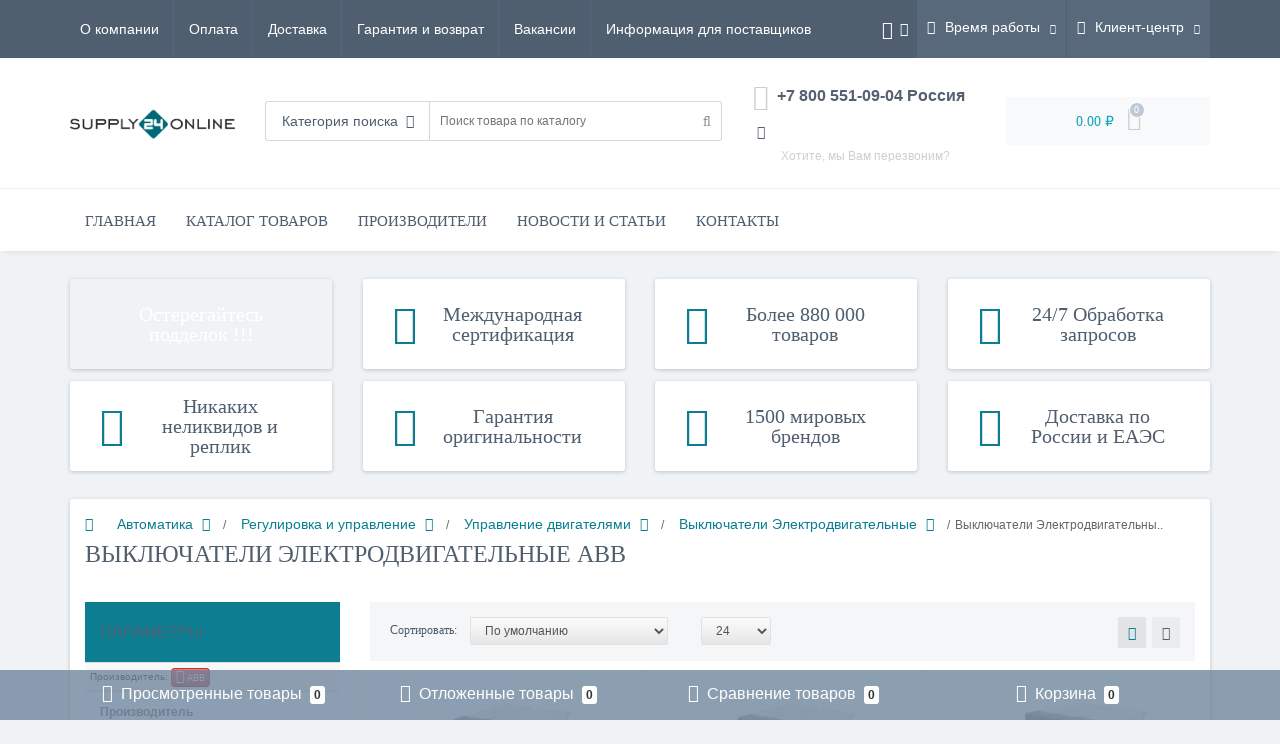

--- FILE ---
content_type: text/html; charset=utf-8
request_url: https://supply24.online/avtomatika/regulirovka_i_upravlenie/upravlenie_dvigatelyami/vyklyuchateli-elektrodvigatelnye/abb/
body_size: 41895
content:
<!DOCTYPE html>
<!--[if IE]><![endif]-->
<!--[if IE 8 ]><html prefix="og: http://ogp.me/ns# fb: http://ogp.me/ns/fb# business: http://ogp.me/ns/business#" dir="ltr" lang="ru" class="ie8"><![endif]-->
<!--[if IE 9 ]><html prefix="og: http://ogp.me/ns# fb: http://ogp.me/ns/fb# business: http://ogp.me/ns/business#" dir="ltr" lang="ru" class="ie9"><![endif]-->
<!--[if (gt IE 9)|!(IE)]><!-->
<html prefix="og: http://ogp.me/ns# fb: http://ogp.me/ns/fb# business: http://ogp.me/ns/business#" dir="ltr" lang="ru">
<!--<![endif]-->
<head>

         			

<meta http-equiv="Content-Type" content="text/html; charset=UTF-8"/>
<meta name="viewport" content="width=device-width, initial-scale=1.0, minimum-scale=1.0, user-scalable=0" />
<meta http-equiv="X-UA-Compatible" content="IE=edge">
<meta name="theme-color" content="##0D7E91">
<title>Выключатели Электродвигательные — купить на SUPPLY24.ONLINE: низкие цены, доставка, наличие в Москве ABB</title>

<!-- OCFilter Start -->
<meta name="robots" content="noindex,nofollow" />
<!-- OCFilter End -->
      
<base href="https://supply24.online/" />
<meta name="description" content="Купить Выключатели Электродвигательные на SUPPLY24.ONLINE ✅ лучшие цены, товары в наличии. Доставка по России и в страны ТС. ▼  Выключатели Электродвигательные  по отличным ценам! ☎ Тел.: 7 (800) 551-09-04 ABB" />





	<link href="/min/b=catalog/view&f=javascript/bootstrap/css/bootstrap.min.css,theme/oct_techstore/stylesheet/font-awesome/css/font-awesome.min.css,theme/oct_techstore/stylesheet/fonts.css,theme/oct_techstore/stylesheet/stylesheet.css,theme/oct_techstore/stylesheet/responsive.css,javascript/jquery/owl-carousel/owl.carousel.css,theme/oct_techstore/stylesheet/allstyles.css,theme/oct_techstore/stylesheet/dynamic_stylesheet.css,javascript/bal_style.css,javascript/ocfilter/nouislider.min.css,theme/default/stylesheet/ocfilter/ocfilter.css,javascript/oc_megamenu/oc_megamenu.css" rel="stylesheet" media="screen" />


				<script type="text/javascript">function get_cookie(cookie_name){var results = document.cookie.match ( '(^|;) ?' + cookie_name + '=([^;]*)(;|$)' );if(results){return (unescape(results[2]));}else{return null;}}</script>
			
	<script  src="/min/f=catalog/view/javascript/jquery/jquery-2.1.1.min.js,catalog/view/javascript/bootstrap/js/bootstrap.min.js,catalog/view/javascript/jquery/owl-carousel/owl.carousel.min.js,catalog/view/javascript/jquery/magnific/jquery.magnific-popup.min.js,catalog/view/theme/oct_techstore/js/barrating.js,catalog/view/theme/oct_techstore/js/input-mask.js,catalog/view/javascript/octemplates/tippy/tippy.min.js,catalog/view/javascript/jquery/jquery.autopager.js,catalog/view/javascript/bal_language.js,catalog/view/javascript/bal_loader.js,catalog/view/javascript/ocfilter/nouislider.min.js,catalog/view/javascript/ocfilter/ocfilter.js,catalog/view/javascript/oc_megamenu/oc_megamenu.js"></script>
	


<link href="https://supply24.online/avtomatika/regulirovka_i_upravlenie/upravlenie_dvigatelyami/vyklyuchateli-elektrodvigatelnye/abb/?page=2" rel="next" />
<link href="https://supply24.online/image/catalog/logo/faviconsupply24.png" rel="icon" />
<script src="catalog/view/theme/oct_techstore/js/bread.js" type="text/javascript"></script>
<!--microdatapro 7.5 twitter cards start -->
<meta property="twitter:card" content="summary_large_image" />
<meta property="twitter:creator" content="https://twitter.com/supply24_online" />
<meta property="twitter:site" content="Выключатели Электродвигательные" />
<meta property="twitter:title" content="Выключатели Электродвигательные" />
<meta property="twitter:description" content="Выключатели Электродвигательные" />
<meta property="twitter:image" content="https://supply24.online/image/catalog/logosupply24-1.png" />
<meta property="twitter:image:alt" content="Выключатели Электродвигательные" />
<!--microdatapro 7.5 twitter cards end -->
<!--microdatapro 7.5 open graph start -->
<meta property="og:locale" content="ru-ru">
<meta property="og:rich_attachment" content="true">
<meta property="og:site_name" content="SUPPLY24.ONLINE">
<meta property="og:type" content="business.business" />
<meta property="og:title" content="Выключатели Электродвигательные" />
<meta property="og:description" content="Выключатели Электродвигательные" />
<meta property="og:image" content="https://supply24.online/image/catalog/logosupply24-1.png" />
<meta property="og:image:secure_url" content="https://supply24.online/image/catalog/logosupply24-1.png" />
<meta property="og:image:width" content="1200">
<meta property="og:image:height" content="630">
<meta property="og:url" content="https://supply24.online/avtomatika/regulirovka_i_upravlenie/upravlenie_dvigatelyami/vyklyuchateli-elektrodvigatelnye/">
<meta property="business:contact_data:street_address" content="ул. Кирова 15" />
<meta property="business:contact_data:locality" content="Люберцы" />
<meta property="business:contact_data:postal_code" content="140008" />
<meta property="business:contact_data:country_name" content="Россия" />
<meta property="place:location:latitude" content="55.680303" />
<meta property="place:location:longitude" content="37.881959" />
<meta property="business:contact_data:email" content="sale1@supply24.online"/>
<meta property="business:contact_data:phone_number" content="+7 800 551-09-04"/>
<!--microdatapro 7.5 open graph end -->
<script id="ISDEKscript" type="text/javascript" src="https://supply24.online/widget/widjet.js"></script>
<script type="text/javascript" src="widget/widjet.js" id="ISDEKscript" ></script>
<script id="ISDEKscript" type="text/javascript" src="https://widget.cdek.ru/widget/widjet.js"></script>



  <!-- Google Tag Manager -->
<script>(function(w,d,s,l,i){w[l]=w[l]||[];w[l].push({'gtm.start':
new Date().getTime(),event:'gtm.js'});var f=d.getElementsByTagName(s)[0],
j=d.createElement(s),dl=l!='dataLayer'?'&l='+l:'';j.async=true;j.src=
'https://www.googletagmanager.com/gtm.js?id='+i+dl;f.parentNode.insertBefore(j,f);
})(window,document,'script','dataLayer','GTM-TTS5XNF');</script>
<!-- End Google Tag Manager -->

<script>
        (function(w,d,u){
                var s=d.createElement('script');s.async=true;s.src=u+'?'+(Date.now()/60000|0);
                var h=d.getElementsByTagName('script')[0];h.parentNode.insertBefore(s,h);
        })(window,document,'https://crm.components.tools/upload/crm/site_button/loader_2_wko8kz.js');
</script>  
<!--microdatapro 7.5 twitter cards start -->
<meta property="twitter:card" content="summary_large_image" />
<meta property="twitter:creator" content="https://twitter.com/supply24_online" />
<meta property="twitter:site" content="Выключатели Электродвигательные" />
<meta property="twitter:title" content="Выключатели Электродвигательные" />
<meta property="twitter:description" content="Выключатели Электродвигательные" />
<meta property="twitter:image" content="https://supply24.online/image/catalog/logosupply24-1.png" />
<meta property="twitter:image:alt" content="Выключатели Электродвигательные" />
<!--microdatapro 7.5 twitter cards end -->
<!--microdatapro 7.5 open graph start -->
<meta property="og:locale" content="ru-ru">
<meta property="og:rich_attachment" content="true">
<meta property="og:site_name" content="SUPPLY24.ONLINE">
<meta property="og:type" content="business.business" />
<meta property="og:title" content="Выключатели Электродвигательные" />
<meta property="og:description" content="Выключатели Электродвигательные" />
<meta property="og:image" content="https://supply24.online/image/catalog/logosupply24-1.png" />
<meta property="og:image:secure_url" content="https://supply24.online/image/catalog/logosupply24-1.png" />
<meta property="og:image:width" content="1200">
<meta property="og:image:height" content="630">
<meta property="og:url" content="https://supply24.online/avtomatika/regulirovka_i_upravlenie/upravlenie_dvigatelyami/vyklyuchateli-elektrodvigatelnye/">
<meta property="business:contact_data:street_address" content="ул. Кирова 15" />
<meta property="business:contact_data:locality" content="Люберцы" />
<meta property="business:contact_data:postal_code" content="140008" />
<meta property="business:contact_data:country_name" content="Россия" />
<meta property="place:location:latitude" content="55.680303" />
<meta property="place:location:longitude" content="37.881959" />
<meta property="business:contact_data:email" content="sale1@supply24.online"/>
<meta property="business:contact_data:phone_number" content="+7 800 551-09-04"/>
<!--microdatapro 7.5 open graph end -->
</head>
<body class="product-category-1815_1824_1885_1954">

  <!-- Google Tag Manager (noscript) -->
<noscript><iframe src="https://www.googletagmanager.com/ns.html?id=GTM-TTS5XNF"
height="0" width="0" style="display:none;visibility:hidden"></iframe></noscript>
<!-- End Google Tag Manager (noscript) -->  

         	  	  	  	  	  	  	  	  			
	<div id="menu-mobile" class="m-panel-box">
	  <div class="menu-mobile-header">Меню</div>
	  <div id="menu-mobile-box"></div>
	  <div class="close-m-search">
	    <a class="oct-button closempanel">×</a>
	  </div>
	</div>
	<div id="info-mobile" class="m-panel-box">
	  <div class="menu-mobile-header">Информация</div>
	  <div class="close-m-search">
	    <a class="oct-button closempanel">×</a>
	  </div>
	  <div id="info-mobile-box"></div>
	</div>
	<div class="oct-m-search m-panel-box" id="msrch">
	  <div class="menu-mobile-header">Поиск товаров</div>
	  <div id="oct-mobile-search-box">
	    <div id="oct-mobile-search">
	      <div class="input-group">
	        <input type="text" name="search" class="form-control" placeholder="Поиск товаров">
	        <span class="input-group-btn">
	        <input type="button" id="oct-m-search-button" value="Найти" class="oct-button">
	        </span>
	      </div>
	      <div class="oct-msearchresults" id="searchm">
	        <div id="msearchresults"></div>
	      </div>
	    </div>
	    <p>&nbsp;</p>
	  </div>
	  <div class="close-m-search">
	    <a class="oct-button closempanel">×</a>
	  </div>
	</div>
	<div id="oct-bluring-box">
	<div id="oct-bluring-box-item"></div>
	<nav id="top">
	  <div class="top-container">
	    <div class="container mobile-container">
	      <div class="row">
	        <div class="col-xs-3 top-mobile-item">
	          <a class="new-menu-toggle" id="menu-mobile-toggle">
	          <i class="fa fa-bars" aria-hidden="true"></i>
	          </a>
	        </div>
	        <div class="col-xs-3 top-mobile-item">
	          <a class="new-menu-toggle" id="info-mobile-toggle">
	          <i class="fa fa-info" aria-hidden="true"></i>
	          </a>
	        </div>
	        <div class="col-xs-3 top-mobile-item">
	          <a href="https://supply24.online/login/" class="new-menu-toggle" id="user-mobile-toggle">
	          <i class="fa fa-id-badge" aria-hidden="true"></i>
	          </a>
	        </div>
	        <div class="col-xs-3 top-mobile-item">
	          <a class="new-menu-toggle" id="search-mobile-toggle">
	          <i class="fa fa-search" aria-hidden="true"></i>
	          </a>
	        </div>
	      </div>
	    </div>
	    <div class="container not-mobile-container">
	      <div class="row">
	        <div class="col-sm-12">
	          <div id="top-left-links" class="pull-left">
	            <ul class="list-inline top-left-info-links">
	              		              		              	<li class="apppli"><a href="https://supply24.online/about">О компании</a></li>
		              		              	<li class="apppli"><a href="https://supply24.online/payment">Оплата</a></li>
		              		              	<li class="apppli"><a href="https://supply24.online/delivery">Доставка</a></li>
		              		              	<li class="apppli"><a href="https://supply24.online/warranty">Гарантия и возврат</a></li>
		              		              	<li class="apppli"><a href="https://supply24.online/vakansii">Вакансии</a></li>
		              		              	<li class="apppli"><a href="https://supply24.online/novim-postavschikam">Информация для поставщиков</a></li>
		              	              	              	              	            </ul>
	          </div>
	          <div id="top-right-links" class="pull-right">
			  
			  	            	            <div class="language-currency">
	              

    <!-- NeoSeo GeoiP Start -->
        <!-- NeoSeo GeoiP End -->

	              <div id="currency" class="currency">
	<form action="https://supply24.online/index.php?route=common/currency/currency" method="post" enctype="multipart/form-data" id="form-currency">
	  <div class="btn-group">
	    <button class="btn btn-link dropdown-toggle  btn-currency" data-toggle="dropdown">
	    <i class="fa fa-money" aria-hidden="true"></i> <span class="visible-xs visible-sm hidden-md hidden-lg">Валюта</span> <i class="fa fa-caret-down"></i></button>
	    <ul class="dropdown-menu">
	      	      	      <li><button class="currency-select btn btn-link btn-block" type="button" name="USD"> $ US Dollar</button></li>
	      	      	      	      <li><button class="currency-select btn btn-link btn-block" type="button" name="RUB"> ₽ Рубль</button></li>
	      	      	    </ul>
	  </div>
	  <input type="hidden" name="code" value="" />
	  <input type="hidden" name="redirect" value="https://supply24.online/avtomatika/regulirovka_i_upravlenie/upravlenie_dvigatelyami/vyklyuchateli-elektrodvigatelnye/abb/" />
	</form>
</div>
	            </div>
	            	            <ul class="list-inline">
	              	              <li class="dropdown">
	                <a href="#" class="dropdown-toggle" data-toggle="dropdown" aria-expanded="false" data-hover="dropdown"><i class="fa fa-clock-o" aria-hidden="true"></i> <span class="hidden-xs hidden-sm hidden-md">Время работы</span> <i class="fa fa-caret-down"></i></a>
	                <ul class="dropdown-menu">
	                  	                  	<li><span>ПН-ПТ: 09:00 - 18:00 московское время</span></li>
	                  	                  	<li><span>СБ-ВС: Выходной</span></li>
	                  	                  	<li><span>Обработка заказов: 24/7</span></li>
	                  	                </ul>
	              </li>
	              	              <li class="dropdown user-dropdown">
	                <a href="https://supply24.online/my-account/" title="Личный кабинет" class="dropdown-toggle" data-toggle="dropdown" aria-expanded="false" data-hover="dropdown"><i class="fa fa-user" aria-hidden="true"></i> <span class="hidden-xs hidden-sm hidden-md">Клиент-центр</span> <i class="fa fa-caret-down"></i></a>
	                <ul class="dropdown-menu user-dropdown-menu">
	                  		                  <li><a href="https://supply24.online/create-account/">Регистрация</a></li>
		                  <li><a onclick="get_oct_popup_login();">Авторизация</a></li>
	                  	                </ul>
	              </li>
	            </ul>
	          </div>
	        </div>
	      </div>
	    </div>
	  </div>
	</nav>
	<header>
	  <div class="container">
	    <div class="row middle-header">
	      <div class="col-md-2 col-sm-6 ts-logo-box">
	        <div id="logo">
	          		          		          	<a href="https://supply24.online/"><img src="https://supply24.online/image/catalog/logosupply24-1.png" alt="SUPPLY24.ONLINE" class="img-responsive" /></a>
		          	          	        </div>
	      </div>
	      <div class="col-sm-5 ts-search-box"><div id="search" class="input-group">
	<div class="input-group-btn dropdown">
		<button type="button" class="cats-button hidden-xs btn btn-default btn-lg dropdown-toggle" data-toggle="dropdown" aria-expanded="false" data-hover="dropdown">
			<span class="category-name">Категория поиска</span><i class="fa fa-caret-down" aria-hidden="true"></i>
		</button>
		<ul class="dropdown-menu">
			<li><a href="#" onclick="return false;" id="0">Категория поиска</a></li>
						<li><a href="#" onclick="return false;" id="3020">Механические элементы</a></li>
						<li><a href="#" onclick="return false;" id="1805">Оборудование мастерских</a></li>
						<li><a href="#" onclick="return false;" id="1060">Пассивные элементы</a></li>
						<li><a href="#" onclick="return false;" id="1627">Переключатели и индикаторы</a></li>
						<li><a href="#" onclick="return false;" id="770">Полупроводники</a></li>
						<li><a href="#" onclick="return false;" id="2348">Предохранители и защитные устройства</a></li>
						<li><a href="#" onclick="return false;" id="1202">Разъeмы</a></li>
						<li><a href="#" onclick="return false;" id="1809">Системы Embedded и IoT</a></li>
						<li><a href="#" onclick="return false;" id="2208">Системы охлаждения и нагрева, вентиляторы</a></li>
						<li><a href="#" onclick="return false;" id="1815">Автоматика</a></li>
						<li><a href="#" onclick="return false;" id="1812">Пневматика</a></li>
						<li><a href="#" onclick="return false;" id="1841">Источники энергии</a></li>
						<li><a href="#" onclick="return false;" id="1663">Провода, шнуры, кабели</a></li>
						<li><a href="#" onclick="return false;" id="1294">Реле и контакторы</a></li>
						<li><a href="#" onclick="return false;" id="976">Oптоэлектроника</a></li>
						<li><a href="#" onclick="return false;" id="1312">Трансформаторы и сердечники</a></li>
						<li><a href="#" onclick="return false;" id="3084">Серверное оборудование</a></li>
						<li><a href="#" onclick="return false;" id="3085">Материалы и оборудование для СКС</a></li>
						<li><a href="#" onclick="return false;" id="3055">Корпуса</a></li>
						<li><a href="#" onclick="return false;" id="2917">Робототехника и макетирование</a></li>
						<li><a href="#" onclick="return false;" id="1284">Звуковое оборудование</a></li>
						<li><a href="#" onclick="return false;" id="2884">Источники звука</a></li>
						<li><a href="#" onclick="return false;" id="1837">Компьютерные аксессуары</a></li>
						<li><a href="#" onclick="return false;" id="981">Источники света</a></li>
						<li><a href="#" onclick="return false;" id="2533">Автомобильная аудиосистема</a></li>
						</ul>
		<input class="selected_oct_cat" type="hidden" name="category_id" value="0">
	</div>
  <input type="text" name="search" value="" placeholder="Поиск товара по каталогу" class="input-lg" />
  <span class="input-group-btn">
    <button type="button"  id="oct-search-button" class="btn btn-default btn-lg btn-search"><i class="fa fa-search"></i></button>
  </span>
</div>
</div>
	      <div class="col-sm-2 phones-top-box">
	        		        <div class="dropdown phones-dropdown">
		          		          	<a href="#" class="dropdown-toggle" data-toggle="dropdown" aria-expanded="false" data-hover="dropdown"><i class="fa fa-phone"></i> <span>+7 800 551-09-04 Россия</span> <i class="fa fa-caret-down"></i></a>
			          			          	<a class="field-tip show-phones" onclick="get_oct_popup_call_phone();">Хотите, мы Вам перезвоним?</a>
			          			          <ul class="dropdown-menu">
			            			              <li><i class="fa fa-volume-control-phone" aria-hidden="true"></i><a href="#" class="phoneclick" onclick="window.location.href='tel:+78005510904';return false;">+7 800 551-09-04 Россия</a></li>
			            			              <li><i class="fa fa-volume-control-phone" aria-hidden="true"></i><a href="#" class="phoneclick" onclick="window.location.href='tel:+77273507530';return false;">+7 727 350-75-30 Казахстан, Алма-Ата</a></li>
			            			              <li><i class="fa fa-volume-control-phone" aria-hidden="true"></i><a href="#" class="phoneclick" onclick="window.location.href='tel:+48422069036';return false;">+4 842 206-90-36 Польша, Лодзь</a></li>
			            			          </ul>
		          		        </div>
	        	      </div>
	      <div class="col-sm-3 buttons-top-box">
	        	<div id="cart">
	  <a onclick="get_oct_popup_cart();"><span id="cart-total"><span class="cart-total-price">0.00 ₽</span> <i class="fa fa-shopping-cart"><span class="count-quantity">0</span></i></span></a>
	</div>
	      </div>
	      <div class="col-sm-6 mobile-icons-box">
	        <a href="https://supply24.online/wishlist/" id="m-wishlist"><i class="fa fa-heart" aria-hidden="true"></i></a>
	        <a href="https://supply24.online/index.php?route=product/compare" id="m-compare"><i class="fa fa-sliders" aria-hidden="true"></i></a>
	        <a onclick="javascript:get_oct_popup_cart(); return false;" href="#" id="m-cart"><i class="fa fa-shopping-cart"></i></a>
	      </div>
	    </div>
	  </div>
	</header>
			<div class="menu-row">
  <div class="container">
    <div class="row">
      <div id="oct-menu-box" class="col-sm-12">
        <nav id="menu" class="navbar">
          <div class="navbar-header"><span id="category" class="visible-xs">Список категорий</span>
            <button type="button" class="btn btn-navbar navbar-toggle" data-toggle="collapse" data-target=".navbar-ex1-collapse"><i class="fa fa-bars"></i></button>
          </div>
          <div class="collapse navbar-collapse navbar-ex1-collapse">
            <ul class="nav navbar-nav flex menu">
                                                                      <li><a href="https://supply24.online" >Главная</a></li>
                                          	
                                                                                    <li class="dropdown megamenu-full-width-parrent">
                <a href="javascript:void(0);" class="dropdown-toggle" data-toggle="dropdown" >Каталог товаров</a><a class="parent-title-toggle dropdown-toggle dropdown-img megamenu-toggle-a" data-toggle="dropdown"></a>                <div class="dropdown-menu megamenu-full-width oct-mm-category">
                  <div class="dropdown-inner clearfix">
                    <div class="col-sm-12">
                                                                  <div class="row">
                                                <div class="megamenu-hassubchild col-md-2 col-sm-12">
                                                    <a class="megamenu-parent-img" href="https://supply24.online/poluprovodniki/"><img src="https://supply24.online/image/cachewebp/catalog/foto-category/tranzistor-100-50x50.webp" alt="Полупроводники" title="Полупроводники" class="img-responsive" /></a>
                                                    <a class="megamenu-parent-title not-bold" href="https://supply24.online/poluprovodniki/">Полупроводники</a>
                                                  </div>
                                                <div class="megamenu-hassubchild col-md-2 col-sm-12">
                                                    <a class="megamenu-parent-img" href="https://supply24.online/passivnye_elementy/"><img src="https://supply24.online/image/cachewebp/catalog/foto-category/rezistor-100-50x50.webp" alt="Пассивные элементы" title="Пассивные элементы" class="img-responsive" /></a>
                                                    <a class="megamenu-parent-title not-bold" href="https://supply24.online/passivnye_elementy/">Пассивные элементы</a>
                                                  </div>
                                                <div class="megamenu-hassubchild col-md-2 col-sm-12">
                                                    <a class="megamenu-parent-img" href="https://supply24.online/razemy/"><img src="https://supply24.online/image/cachewebp/catalog/foto-category/shteker-rs-232-100-50x50.webp" alt="Разъeмы" title="Разъeмы" class="img-responsive" /></a>
                                                    <a class="megamenu-parent-title not-bold" href="https://supply24.online/razemy/">Разъeмы</a>
                                                  </div>
                                                <div class="megamenu-hassubchild col-md-2 col-sm-12">
                                                    <a class="megamenu-parent-img" href="https://supply24.online/pereklyuchateli_i_indikatory/"><img src="https://supply24.online/image/cachewebp/catalog/foto-category/perekljuchatel-vykl-100-50x50.webp" alt="Переключатели и индикаторы" title="Переключатели и индикаторы" class="img-responsive" /></a>
                                                    <a class="megamenu-parent-title not-bold" href="https://supply24.online/pereklyuchateli_i_indikatory/">Переключатели и индикаторы</a>
                                                  </div>
                                                <div class="megamenu-hassubchild col-md-2 col-sm-12">
                                                    <a class="megamenu-parent-img" href="https://supply24.online/oborudovanie_masterskih/"><img src="https://supply24.online/image/cachewebp/catalog/foto-category/obsluzhivanie-100-50x50.webp" alt="Оборудование мастерских" title="Оборудование мастерских" class="img-responsive" /></a>
                                                    <a class="megamenu-parent-title not-bold" href="https://supply24.online/oborudovanie_masterskih/">Оборудование мастерских</a>
                                                  </div>
                                                <div class="megamenu-hassubchild col-md-2 col-sm-12">
                                                    <a class="megamenu-parent-img" href="https://supply24.online/sistemy_embedded_i_iot/"><img src="https://supply24.online/image/cachewebp/catalog/foto-category/rasberry-100-50x50.webp" alt="Системы Embedded и IoT" title="Системы Embedded и IoT" class="img-responsive" /></a>
                                                    <a class="megamenu-parent-title not-bold" href="https://supply24.online/sistemy_embedded_i_iot/">Системы Embedded и IoT</a>
                                                  </div>
                                              </div>
                                            <div class="row">
                                                <div class="megamenu-hassubchild col-md-2 col-sm-12">
                                                    <a class="megamenu-parent-img" href="https://supply24.online/sistemy_ohlajdeniya_i_nagreva_ventilyatory/"><img src="https://supply24.online/image/cachewebp/catalog/foto-category/ventiljacija-100-50x50.webp" alt="Системы охлаждения и нагрева, вентиляторы" title="Системы охлаждения и нагрева, вентиляторы" class="img-responsive" /></a>
                                                    <a class="megamenu-parent-title not-bold" href="https://supply24.online/sistemy_ohlajdeniya_i_nagreva_ventilyatory/">Системы охлаждения и нагрева, вентиляторы</a>
                                                  </div>
                                                <div class="megamenu-hassubchild col-md-2 col-sm-12">
                                                    <a class="megamenu-parent-img" href="https://supply24.online/predohraniteli_i_zaschitnye_ustroystva/"><img src="https://supply24.online/image/cachewebp/catalog/foto-category/sharnirnoe-soedinenie-100-50x50.webp" alt="Предохранители и защитные устройства" title="Предохранители и защитные устройства" class="img-responsive" /></a>
                                                    <a class="megamenu-parent-title not-bold" href="https://supply24.online/predohraniteli_i_zaschitnye_ustroystva/">Предохранители и защитные устройства</a>
                                                  </div>
                                                <div class="megamenu-hassubchild col-md-2 col-sm-12">
                                                    <a class="megamenu-parent-img" href="https://supply24.online/mehanicheskie-elementy/"><img src="https://supply24.online/image/cachewebp/catalog/foto-category/icons8-servisy-100-50x50.webp" alt="Механические элементы" title="Механические элементы" class="img-responsive" /></a>
                                                    <a class="megamenu-parent-title not-bold" href="https://supply24.online/mehanicheskie-elementy/">Механические элементы</a>
                                                  </div>
                                                <div class="megamenu-hassubchild col-md-2 col-sm-12">
                                                    <a class="megamenu-parent-img" href="https://supply24.online/avtomatika/"><img src="https://supply24.online/image/cachewebp/catalog/foto-category/avtomatizacija-100-50x50.webp" alt="Автоматика" title="Автоматика" class="img-responsive" /></a>
                                                    <a class="megamenu-parent-title not-bold" href="https://supply24.online/avtomatika/">Автоматика</a>
                                                  </div>
                                                <div class="megamenu-hassubchild col-md-2 col-sm-12">
                                                    <a class="megamenu-parent-img" href="https://supply24.online/pnevmatika/"><img src="https://supply24.online/image/cachewebp/catalog/foto-category/%D0%BF%D0%BE%D0%B4%D0%B2%D0%BE%D0%B4%D0%BD%D1%8B%D0%B9-%D0%BC%D0%B0%D0%BD%D0%BE%D0%BC%D0%B5%D1%82%D1%80-100-50x50.webp" alt="Пневматика" title="Пневматика" class="img-responsive" /></a>
                                                    <a class="megamenu-parent-title not-bold" href="https://supply24.online/pnevmatika/">Пневматика</a>
                                                  </div>
                                                <div class="megamenu-hassubchild col-md-2 col-sm-12">
                                                    <a class="megamenu-parent-img" href="https://supply24.online/rele_i_kontaktory/"><img src="https://supply24.online/image/cachewebp/catalog/foto-category/rele-100-50x50.webp" alt="Реле и контакторы" title="Реле и контакторы" class="img-responsive" /></a>
                                                    <a class="megamenu-parent-title not-bold" href="https://supply24.online/rele_i_kontaktory/">Реле и контакторы</a>
                                                  </div>
                                              </div>
                                            <div class="row">
                                                <div class="megamenu-hassubchild col-md-2 col-sm-12">
                                                    <a class="megamenu-parent-img" href="https://supply24.online/provoda_shnury_kabeli/"><img src="https://supply24.online/image/cachewebp/catalog/foto-category/%D0%BF%D1%80%D1%83%D0%B6%D0%B8%D0%BD%D0%B0-100-50x50.webp" alt="Провода, шнуры, кабели" title="Провода, шнуры, кабели" class="img-responsive" /></a>
                                                    <a class="megamenu-parent-title not-bold" href="https://supply24.online/provoda_shnury_kabeli/">Провода, шнуры, кабели</a>
                                                  </div>
                                                <div class="megamenu-hassubchild col-md-2 col-sm-12">
                                                    <a class="megamenu-parent-img" href="https://supply24.online/istochniki_energii/"><img src="https://supply24.online/image/cachewebp/catalog/foto-category/icons8-preobrazovatel-ac-dc-100%281%29-50x50.webp" alt="Источники энергии" title="Источники энергии" class="img-responsive" /></a>
                                                    <a class="megamenu-parent-title not-bold" href="https://supply24.online/istochniki_energii/">Источники энергии</a>
                                                  </div>
                                                <div class="megamenu-hassubchild col-md-2 col-sm-12">
                                                    <a class="megamenu-parent-img" href="https://supply24.online/optoelektronika/"><img src="https://supply24.online/image/cachewebp/catalog/foto-category/lazernyj-luch-100-50x50.webp" alt="Oптоэлектроника" title="Oптоэлектроника" class="img-responsive" /></a>
                                                    <a class="megamenu-parent-title not-bold" href="https://supply24.online/optoelektronika/">Oптоэлектроника</a>
                                                  </div>
                                                <div class="megamenu-hassubchild col-md-2 col-sm-12">
                                                    <a class="megamenu-parent-img" href="https://supply24.online/transformatory_i_serdechniki/"><img src="https://supply24.online/image/cachewebp/catalog/foto-category/katushka-100-50x50.webp" alt="Трансформаторы и сердечники" title="Трансформаторы и сердечники" class="img-responsive" /></a>
                                                    <a class="megamenu-parent-title not-bold" href="https://supply24.online/transformatory_i_serdechniki/">Трансформаторы и сердечники</a>
                                                  </div>
                                                <div class="megamenu-hassubchild col-md-2 col-sm-12">
                                                    <a class="megamenu-parent-img" href="https://supply24.online/"><img src="https://supply24.online/image/cachewebp/catalog/foto-category/icons8-raspredelitel-nagruzki-100-50x50.webp" alt="Серверное оборудование" title="Серверное оборудование" class="img-responsive" /></a>
                                                    <a class="megamenu-parent-title not-bold" href="https://supply24.online/">Серверное оборудование</a>
                                                  </div>
                                                <div class="megamenu-hassubchild col-md-2 col-sm-12">
                                                    <a class="megamenu-parent-img" href="https://supply24.online/"><img src="https://supply24.online/image/cachewebp/catalog/foto-category/icons8-brodkast-100-50x50.webp" alt="Материалы и оборудование для СКС" title="Материалы и оборудование для СКС" class="img-responsive" /></a>
                                                    <a class="megamenu-parent-title not-bold" href="https://supply24.online/">Материалы и оборудование для СКС</a>
                                                  </div>
                                              </div>
                                            <div class="row">
                                                <div class="megamenu-hassubchild col-md-2 col-sm-12">
                                                    <a class="megamenu-parent-img" href="https://supply24.online/korpusa/"><img src="https://supply24.online/image/cachewebp/catalog/foto-category/%D1%81%D0%B5%D1%80%D0%B2%D0%B5%D1%80-100-50x50.webp" alt="Корпуса" title="Корпуса" class="img-responsive" /></a>
                                                    <a class="megamenu-parent-title not-bold" href="https://supply24.online/korpusa/">Корпуса</a>
                                                  </div>
                                                <div class="megamenu-hassubchild col-md-2 col-sm-12">
                                                    <a class="megamenu-parent-img" href="https://supply24.online/robototehnika-i-maketirovanie/"><img src="https://supply24.online/image/cachewebp/catalog/foto-category/%D1%80%D0%BE%D0%B1%D0%BE%D1%82-2-100-50x50.webp" alt="Робототехника и макетирование" title="Робототехника и макетирование" class="img-responsive" /></a>
                                                    <a class="megamenu-parent-title not-bold" href="https://supply24.online/robototehnika-i-maketirovanie/">Робототехника и макетирование</a>
                                                  </div>
                                                <div class="megamenu-hassubchild col-md-2 col-sm-12">
                                                    <a class="megamenu-parent-img" href="https://supply24.online/zvukovoe_oborudovanie/"><img src="https://supply24.online/image/cachewebp/catalog/foto-category/zvukovoe-oborudovanie-100-50x50.webp" alt="Звуковое оборудование" title="Звуковое оборудование" class="img-responsive" /></a>
                                                    <a class="megamenu-parent-title not-bold" href="https://supply24.online/zvukovoe_oborudovanie/">Звуковое оборудование</a>
                                                  </div>
                                                <div class="megamenu-hassubchild col-md-2 col-sm-12">
                                                    <a class="megamenu-parent-img" href="https://supply24.online/istochniki_sveta/"><img src="https://supply24.online/image/cachewebp/catalog/foto-category/led-diod-100-50x50.webp" alt="Источники света" title="Источники света" class="img-responsive" /></a>
                                                    <a class="megamenu-parent-title not-bold" href="https://supply24.online/istochniki_sveta/">Источники света</a>
                                                  </div>
                                              </div>
                                          </div>
                                      </div>
                </div>
              </li>
                                                                                    	
                                                                      <li><a href="https://supply24.online/index.php?route=product/manufacturer" >Производители</a></li>
                                          	
                                                                      <li><a href="/blog-news/" >Новости и статьи</a></li>
                                          	
                                                                      <li><a href="https://supply24.online/contact-us/" >Контакты</a></li>
                                          	
                          </ul>
          </div>
        </nav>
      </div>
    </div>
  </div>
</div>
	<div class="container">
  <div class="row main-advantage-row">
	<div class="col-sm-3 col-xs-12">
		<div class="main-advantage-item first-advantage-item">
			<div class="main-advantage-item-text">Остерегайтесь подделок !!!</div>
		</div>
	</div>
	
	<div class="col-sm-3 col-xs-12">
		<div class="main-advantage-item">
			<div class="main-advantage-item-icon"><i class="fa fa-certificate" aria-hidden="true"></i></div>
			<div class="main-advantage-item-text">Международная сертификация</div>
		</div>
	</div>
	
	<div class="col-sm-3 col-xs-12">
		<div class="main-advantage-item">
			<div class="main-advantage-item-icon"><i class="fa fa-microchip" aria-hidden="true"></i></div>
			<div class="main-advantage-item-text">Более 880 000 товаров</div>
		</div>
	</div>
	<div class="col-sm-3 col-xs-12">
			<div class="main-advantage-item">
			<div class="main-advantage-item-icon"><i class="fa fa-envelope-open-o" aria-hidden="true"></i></div>
			<div class="main-advantage-item-text">24/7 Обработка запросов</div>
		</div>
	</div>
	
</div>



<div class="row main-advantage-row">

    <div class="col-sm-3 col-xs-12">
		<div class="main-advantage-item">
			<div class="main-advantage-item-icon"><i class="fa fa-ban" aria-hidden="true"></i></div>
			<div class="main-advantage-item-text">Никаких неликвидов и реплик</div>
		</div>
	</div>

    <div class="col-sm-3 col-xs-12">
		<div class="main-advantage-item">
			<div class="main-advantage-item-icon"><i class="fa fa-exclamation-circle" aria-hidden="true"></i></div>
			<div class="main-advantage-item-text">Гарантия оригинальности</div>
		</div>
	</div>
    
	<div class="col-sm-3 col-xs-12">
		<div class="main-advantage-item">
			<div class="main-advantage-item-icon"><i class="fa fa-industry" aria-hidden="true"></i></div>
			<div class="main-advantage-item-text">1500 мировых брендов</div>
		</div>
	</div>
		
	
	<div class="col-sm-3 col-xs-12">
		<div class="main-advantage-item">
			<div class="main-advantage-item-icon"><i class="fa fa-truck" aria-hidden="true"></i></div>
			<div class="main-advantage-item-text">Доставка по России и ЕАЭС</div>
		</div>
	</div>
</div>
  <div class="col-sm-12  content-row">
    <div class="breadcrumbs breadcrumbs--sm-pad">
        <ul class="breadcrumb__list">
                          <li class="breadcrumb__list-item"><a href="https://supply24.online/"><span><i class="fa fa-home"></i></span></a></li>
                                  <li class="breadcrumb__list-item"> <a data-href="#categories-popup1" class="js-popup-call-hover breadload" data-id="0" data-i="1" href="https://supply24.online/avtomatika/"><span>Автоматика</span><i class="fa fa-angle-down" aria-hidden="true"></i></a> / </li>   
                                  <li class="breadcrumb__list-item"> <a data-href="#categories-popup2" class="js-popup-call-hover breadload" data-id="1815" data-i="2" href="https://supply24.online/avtomatika/regulirovka_i_upravlenie/"><span>Регулировка и управление</span><i class="fa fa-angle-down" aria-hidden="true"></i></a> / </li>   
                                  <li class="breadcrumb__list-item"> <a data-href="#categories-popup3" class="js-popup-call-hover breadload" data-id="1824" data-i="3" href="https://supply24.online/avtomatika/regulirovka_i_upravlenie/upravlenie_dvigatelyami/"><span>Управление двигателями</span><i class="fa fa-angle-down" aria-hidden="true"></i></a> / </li>   
                                  <li class="breadcrumb__list-item"> <a data-href="#categories-popup4" class="js-popup-call-hover breadload" data-id="1885" data-i="4" href="https://supply24.online/avtomatika/regulirovka_i_upravlenie/upravlenie_dvigatelyami/vyklyuchateli-elektrodvigatelnye/"><span>Выключатели Электродвигательные</span><i class="fa fa-angle-down" aria-hidden="true"></i></a> / </li>   
                                  <li class="breadcrumb__list-item">   Выключатели Электродвигательны.. </li>   
                      
        </ul>
      </div>
                  <div class="popup" id="categories-popup0">
          </div>
                  <div class="popup" id="categories-popup1">
          </div>
                  <div class="popup" id="categories-popup2">
          </div>
                  <div class="popup" id="categories-popup3">
          </div>
                  <div class="popup" id="categories-popup4">
          </div>
                  <div class="popup" id="categories-popup5">
          </div>
         
    <div class="row">
      <div class="col-sm-12">
        				<h1 class="cat-header">Выключатели Электродвигательные ABB</h1>
			      </div>
    </div>
    <div class="row">
      <div class="col-sm-12">
        <div class="mobile-category-header"></div>
      </div>
    </div>
    <div class="row">
      <aside id="column-left" class="col-sm-3 hidden-xs">
    <div class="ocf-offcanvas ocfilter-mobile hidden-sm hidden-md hidden-lg">
  <div class="ocfilter-mobile-handle">
    <button type="button" class="btn btn-primary" data-toggle="offcanvas"><i class="fa fa-filter"></i></button>
  </div>
  <div class="ocf-offcanvas-body"></div>
</div>

<div class="panel ocfilter panel-default" id="ocfilter">
  <div class="panel-heading">Параметры</div>
  <div class="hidden" id="ocfilter-button">
    <button class="btn btn-primary disabled" data-loading-text="<i class='fa fa-refresh fa-spin'></i> Загрузка.."></button>
  </div>
  <div class="list-group">
    <div class="list-group-item selected-options">
    <div class="ocfilter-option">
    <span>Производитель:</span>
        <button type="button" onclick="location = 'https://supply24.online/avtomatika/regulirovka_i_upravlenie/upravlenie_dvigatelyami/vyklyuchateli-elektrodvigatelnye/';" class="btn btn-xs btn-danger" style="padding: 1px 4px;"><i class="fa fa-times"></i> ABB</button>
      </div>
  	  </div>

    
    

<div class="list-group-item ocfilter-option" id="option-m">
  <div class="ocf-option-name">
    Производитель
		  </div>

  <div class="ocf-option-values">
    
    
    


<label id="v-m341" class="ocf-selected" data-option-id="m">
  <input type="checkbox" name="ocf[m]" value="m:341,341" checked="checked" class="ocf-target" autocomplete="off" />
  ABB    <small class="badge"></small>
  </label>


<label id="v-m711" data-option-id="m">
  <input type="checkbox" name="ocf[m]" value="m:341,711" class="ocf-target" autocomplete="off" />
  DANFOSS    <small class="badge">+34</small>
  </label>


<label id="v-m532" data-option-id="m">
  <input type="checkbox" name="ocf[m]" value="m:341,532" class="ocf-target" autocomplete="off" />
  EATON ELECTRIC    <small class="badge">+128</small>
  </label>

<div class="collapse" id="ocfilter-hidden-values-m">
  <hr style="margin:0 0 10px;" />
    

<label id="v-m865" data-option-id="m">
  <input type="checkbox" name="ocf[m]" value="m:341,865" class="ocf-target" autocomplete="off" />
  ETI POLAM    <small class="badge">+47</small>
  </label>
    

<label id="v-m687" data-option-id="m">
  <input type="checkbox" name="ocf[m]" value="m:341,687" class="ocf-target" autocomplete="off" />
  F&F    <small class="badge">+3</small>
  </label>
    

<label id="v-m712" data-option-id="m">
  <input type="checkbox" name="ocf[m]" value="m:341,712" class="ocf-target" autocomplete="off" />
  GENERAL ELECTRIC    <small class="badge">+63</small>
  </label>
    

<label id="v-m694" data-option-id="m">
  <input type="checkbox" name="ocf[m]" value="m:341,694" class="ocf-target" autocomplete="off" />
  LEGRAND    <small class="badge">+65</small>
  </label>
    

<label id="v-m681" data-option-id="m">
  <input type="checkbox" name="ocf[m]" value="m:341,681" class="ocf-target" autocomplete="off" />
  LOVATO ELECTRIC    <small class="badge">+28</small>
  </label>
    

<label id="v-m971" data-option-id="m">
  <input type="checkbox" name="ocf[m]" value="m:341,971" class="ocf-target" autocomplete="off" />
  LS INDUSTRIAL SYSTEMS    <small class="badge">+56</small>
  </label>
    

<label id="v-m691" data-option-id="m">
  <input type="checkbox" name="ocf[m]" value="m:341,691" class="ocf-target" autocomplete="off" />
  POLLIN    <small class="badge">+2</small>
  </label>
    

<label id="v-m579" data-option-id="m">
  <input type="checkbox" name="ocf[m]" value="m:341,579" class="ocf-target" autocomplete="off" />
  SCHNEIDER ELECTRIC    <small class="badge">+103</small>
  </label>
    

<label id="v-m695" data-option-id="m">
  <input type="checkbox" name="ocf[m]" value="m:341,695" class="ocf-target" autocomplete="off" />
  SIEMENS    <small class="badge">+153</small>
  </label>
  </div>
<div class="collapse-value">
  <button type="button" data-target="#ocfilter-hidden-values-m" data-toggle="collapse" class="btn btn-block">Показать все <i class="fa fa-fw"></i></button>
</div>

    
      </div>
</div>

<div class="list-group-item ocfilter-option" id="option-7448">
  <div class="ocf-option-name">
    Мощность двигателя макс.
		  </div>

  <div class="ocf-option-values">
    
    
    


<label id="v-7448288389" data-option-id="7448">
  <input type="checkbox" name="ocf[7448]" value="m:341;7448:288389" class="ocf-target" autocomplete="off" />
  1,5кВт    <small class="badge">2</small>
  </label>


<label id="v-7448288413" data-option-id="7448">
  <input type="checkbox" name="ocf[7448]" value="m:341;7448:288413" class="ocf-target" autocomplete="off" />
  2,2кВт    <small class="badge">2</small>
  </label>


<label id="v-7448288415" data-option-id="7448">
  <input type="checkbox" name="ocf[7448]" value="m:341;7448:288415" class="ocf-target" autocomplete="off" />
  4кВт    <small class="badge">2</small>
  </label>

<div class="collapse" id="ocfilter-hidden-values-7448">
  <hr style="margin:0 0 10px;" />
    

<label id="v-7448288398" data-option-id="7448">
  <input type="checkbox" name="ocf[7448]" value="m:341;7448:288398" class="ocf-target" autocomplete="off" />
  5,5кВт    <small class="badge">2</small>
  </label>
    

<label id="v-7448288386" data-option-id="7448">
  <input type="checkbox" name="ocf[7448]" value="m:341;7448:288386" class="ocf-target" autocomplete="off" />
  7,5кВт    <small class="badge">2</small>
  </label>
    

<label id="v-7448289092" data-option-id="7448">
  <input type="checkbox" name="ocf[7448]" value="m:341;7448:289092" class="ocf-target" autocomplete="off" />
  9кВт    <small class="badge">2</small>
  </label>
    

<label id="v-7448288395" data-option-id="7448">
  <input type="checkbox" name="ocf[7448]" value="m:341;7448:288395" class="ocf-target" autocomplete="off" />
  12,5кВт    <small class="badge">2</small>
  </label>
    

<label id="v-7448289284" data-option-id="7448">
  <input type="checkbox" name="ocf[7448]" value="m:341;7448:289284" class="ocf-target" autocomplete="off" />
  15,5кВт    <small class="badge">2</small>
  </label>
    

<label id="v-7448289615" data-option-id="7448">
  <input type="checkbox" name="ocf[7448]" value="m:341;7448:289615" class="ocf-target" autocomplete="off" />
  0,03кВт    <small class="badge">2</small>
  </label>
    

<label id="v-7448288392" data-option-id="7448">
  <input type="checkbox" name="ocf[7448]" value="m:341;7448:288392" class="ocf-target" autocomplete="off" />
  0,06кВт    <small class="badge">2</small>
  </label>
    

<label id="v-7448288401" data-option-id="7448">
  <input type="checkbox" name="ocf[7448]" value="m:341;7448:288401" class="ocf-target" autocomplete="off" />
  0,09кВт    <small class="badge">2</small>
  </label>
    

<label id="v-7448288719" data-option-id="7448">
  <input type="checkbox" name="ocf[7448]" value="m:341;7448:288719" class="ocf-target" autocomplete="off" />
  0,12кВт    <small class="badge">2</small>
  </label>
    

<label id="v-7448288404" data-option-id="7448">
  <input type="checkbox" name="ocf[7448]" value="m:341;7448:288404" class="ocf-target" autocomplete="off" />
  0,25кВт    <small class="badge">2</small>
  </label>
    

<label id="v-7448288406" data-option-id="7448">
  <input type="checkbox" name="ocf[7448]" value="m:341;7448:288406" class="ocf-target" autocomplete="off" />
  0,55кВт    <small class="badge">2</small>
  </label>
    

<label id="v-7448288380" data-option-id="7448">
  <input type="checkbox" name="ocf[7448]" value="m:341;7448:288380" class="ocf-target" autocomplete="off" />
  0,75кВт    <small class="badge">2</small>
  </label>
  </div>
<div class="collapse-value">
  <button type="button" data-target="#ocfilter-hidden-values-7448" data-toggle="collapse" class="btn btn-block">Показать все <i class="fa fa-fw"></i></button>
</div>

    
      </div>
</div>

<div class="list-group-item ocfilter-option" id="option-5853">
  <div class="ocf-option-name">
    Электрическое подключение
		  </div>

  <div class="ocf-option-values">
    
    
    


<label id="v-5853187166" data-option-id="5853">
  <input type="checkbox" name="ocf[5853]" value="m:341;5853:187166" class="ocf-target" autocomplete="off" />
  винтовые клеммы    <small class="badge">30</small>
  </label>


    
      </div>
</div>

<div class="list-group-item ocfilter-option" id="option-7447">
  <div class="ocf-option-name">
    Тип защитного устройства
		  </div>

  <div class="ocf-option-values">
    
    
    


<label id="v-7447288367" data-option-id="7447">
  <input type="checkbox" name="ocf[7447]" value="m:341;7447:288367" class="ocf-target" autocomplete="off" />
  выключатель двигателя    <small class="badge">30</small>
  </label>


<label id="v-7447288432" data-option-id="7447">
  <input type="checkbox" name="ocf[7447]" value="m:341;7447:288432" class="ocf-target" autocomplete="off" />
  расцепитель напряжения    <small class="badge">8</small>
  </label>


    
      </div>
</div>

<div class="list-group-item ocfilter-option" id="option-7446">
  <div class="ocf-option-name">
    Тип подключаемых аксессуаров
		  </div>

  <div class="ocf-option-values">
    
    
    


<label id="v-7446288358" data-option-id="7446">
  <input type="checkbox" name="ocf[7446]" value="m:341;7446:288358" class="ocf-target" autocomplete="off" />
  вспомогательные контакты    <small class="badge">6</small>
  </label>


<label id="v-7446288782" data-option-id="7446">
  <input type="checkbox" name="ocf[7446]" value="m:341;7446:288782" class="ocf-target" autocomplete="off" />
  сигнальные контакты    <small class="badge">6</small>
  </label>


    
      </div>
</div>

<div class="list-group-item ocfilter-option" id="option-6032">
  <div class="ocf-option-name">
    Класс защиты
		  </div>

  <div class="ocf-option-values">
    
    
    


<label id="v-6032242428" data-option-id="6032">
  <input type="checkbox" name="ocf[6032]" value="m:341;6032:242428" class="ocf-target" autocomplete="off" />
  IP20    <small class="badge">30</small>
  </label>


    
      </div>
</div>

<div class="list-group-item ocfilter-option" id="option-7210">
  <div class="ocf-option-name">
    Встроенные вспомогательные контакты
		  </div>

  <div class="ocf-option-values">
    
    
    


<label id="v-7210288434" data-option-id="7210">
  <input type="checkbox" name="ocf[7210]" value="m:341;7210:288434" class="ocf-target" autocomplete="off" />
  NC x2    <small class="badge">3</small>
  </label>


<label id="v-7210288490" data-option-id="7210">
  <input type="checkbox" name="ocf[7210]" value="m:341;7210:288490" class="ocf-target" autocomplete="off" />
  NO + NC    <small class="badge">4</small>
  </label>


<label id="v-7210288429" data-option-id="7210">
  <input type="checkbox" name="ocf[7210]" value="m:341;7210:288429" class="ocf-target" autocomplete="off" />
  NO x2    <small class="badge">5</small>
  </label>


    
      </div>
</div>

<div class="list-group-item ocfilter-option" id="option-10363">
  <div class="ocf-option-name">
    Класс защиты
		  </div>

  <div class="ocf-option-values">
    
    
    


<label id="v-10363415645283" data-option-id="10363">
  <input type="checkbox" name="ocf[10363]" value="m:341;10363:415645283" class="ocf-target" autocomplete="off" />
  IP20    <small class="badge">30</small>
  </label>


    
      </div>
</div>

<div class="list-group-item ocfilter-option" id="option-10749">
  <div class="ocf-option-name">
    Встроенные вспомогательные контакты
		  </div>

  <div class="ocf-option-values">
    
    
    


<label id="v-107493567137232" data-option-id="10749">
  <input type="checkbox" name="ocf[10749]" value="m:341;10749:3567137232" class="ocf-target" autocomplete="off" />
  NC x2    <small class="badge">3</small>
  </label>


<label id="v-107492148199035" data-option-id="10749">
  <input type="checkbox" name="ocf[10749]" value="m:341;10749:2148199035" class="ocf-target" autocomplete="off" />
  NO + NC    <small class="badge">4</small>
  </label>


<label id="v-107492655766120" data-option-id="10749">
  <input type="checkbox" name="ocf[10749]" value="m:341;10749:2655766120" class="ocf-target" autocomplete="off" />
  NO x2    <small class="badge">5</small>
  </label>


    
      </div>
</div>

<div class="list-group-item ocfilter-option" id="option-10813">
  <div class="ocf-option-name">
    Тип защитного устройства
		  </div>

  <div class="ocf-option-values">
    
    
    


<label id="v-108132745293232" data-option-id="10813">
  <input type="checkbox" name="ocf[10813]" value="m:341;10813:2745293232" class="ocf-target" autocomplete="off" />
  выключатель двигателя    <small class="badge">30</small>
  </label>


<label id="v-108133085812070" data-option-id="10813">
  <input type="checkbox" name="ocf[10813]" value="m:341;10813:3085812070" class="ocf-target" autocomplete="off" />
  расцепитель напряжения    <small class="badge">8</small>
  </label>


    
      </div>
</div>

<div class="collapse" id="ocfilter-hidden-options">
  
  <div class="list-group-item ocfilter-option" id="option-10818">
  <div class="ocf-option-name">
    Тип подключаемых аксессуаров
		  </div>

  <div class="ocf-option-values">
    
    
    


<label id="v-108183058442214" data-option-id="10818">
  <input type="checkbox" name="ocf[10818]" value="m:341;10818:3058442214" class="ocf-target" autocomplete="off" />
  вспомогательные контакты    <small class="badge">6</small>
  </label>


<label id="v-108184131557870" data-option-id="10818">
  <input type="checkbox" name="ocf[10818]" value="m:341;10818:4131557870" class="ocf-target" autocomplete="off" />
  сигнальные контакты    <small class="badge">6</small>
  </label>


    
      </div>
</div>
  
  <div class="list-group-item ocfilter-option" id="option-10925">
  <div class="ocf-option-name">
    Мощность двигателя макс.
		  </div>

  <div class="ocf-option-values">
    
    
    


<label id="v-10925435476369" data-option-id="10925">
  <input type="checkbox" name="ocf[10925]" value="m:341;10925:435476369" class="ocf-target" autocomplete="off" />
  1,5кВт    <small class="badge">2</small>
  </label>


<label id="v-109253856586074" data-option-id="10925">
  <input type="checkbox" name="ocf[10925]" value="m:341;10925:3856586074" class="ocf-target" autocomplete="off" />
  2,2кВт    <small class="badge">2</small>
  </label>


<label id="v-109252345650503" data-option-id="10925">
  <input type="checkbox" name="ocf[10925]" value="m:341;10925:2345650503" class="ocf-target" autocomplete="off" />
  4кВт    <small class="badge">2</small>
  </label>

<div class="collapse" id="ocfilter-hidden-values-10925">
  <hr style="margin:0 0 10px;" />
    

<label id="v-109251142490781" data-option-id="10925">
  <input type="checkbox" name="ocf[10925]" value="m:341;10925:1142490781" class="ocf-target" autocomplete="off" />
  5,5кВт    <small class="badge">2</small>
  </label>
    

<label id="v-109251794039579" data-option-id="10925">
  <input type="checkbox" name="ocf[10925]" value="m:341;10925:1794039579" class="ocf-target" autocomplete="off" />
  7,5кВт    <small class="badge">2</small>
  </label>
    

<label id="v-109253927501063" data-option-id="10925">
  <input type="checkbox" name="ocf[10925]" value="m:341;10925:3927501063" class="ocf-target" autocomplete="off" />
  9кВт    <small class="badge">2</small>
  </label>
    

<label id="v-10925857073955" data-option-id="10925">
  <input type="checkbox" name="ocf[10925]" value="m:341;10925:857073955" class="ocf-target" autocomplete="off" />
  12,5кВт    <small class="badge">2</small>
  </label>
    

<label id="v-109251467268458" data-option-id="10925">
  <input type="checkbox" name="ocf[10925]" value="m:341;10925:1467268458" class="ocf-target" autocomplete="off" />
  15,5кВт    <small class="badge">2</small>
  </label>
    

<label id="v-109254027730848" data-option-id="10925">
  <input type="checkbox" name="ocf[10925]" value="m:341;10925:4027730848" class="ocf-target" autocomplete="off" />
  0,03кВт    <small class="badge">2</small>
  </label>
    

<label id="v-109252720668935" data-option-id="10925">
  <input type="checkbox" name="ocf[10925]" value="m:341;10925:2720668935" class="ocf-target" autocomplete="off" />
  0,06кВт    <small class="badge">2</small>
  </label>
    

<label id="v-109251415744622" data-option-id="10925">
  <input type="checkbox" name="ocf[10925]" value="m:341;10925:1415744622" class="ocf-target" autocomplete="off" />
  0,09кВт    <small class="badge">2</small>
  </label>
    

<label id="v-109252597142666" data-option-id="10925">
  <input type="checkbox" name="ocf[10925]" value="m:341;10925:2597142666" class="ocf-target" autocomplete="off" />
  0,12кВт    <small class="badge">2</small>
  </label>
    

<label id="v-109253521460583" data-option-id="10925">
  <input type="checkbox" name="ocf[10925]" value="m:341;10925:3521460583" class="ocf-target" autocomplete="off" />
  0,25кВт    <small class="badge">2</small>
  </label>
    

<label id="v-109253676450942" data-option-id="10925">
  <input type="checkbox" name="ocf[10925]" value="m:341;10925:3676450942" class="ocf-target" autocomplete="off" />
  0,55кВт    <small class="badge">2</small>
  </label>
    

<label id="v-109252567253891" data-option-id="10925">
  <input type="checkbox" name="ocf[10925]" value="m:341;10925:2567253891" class="ocf-target" autocomplete="off" />
  0,75кВт    <small class="badge">2</small>
  </label>
  </div>
<div class="collapse-value">
  <button type="button" data-target="#ocfilter-hidden-values-10925" data-toggle="collapse" class="btn btn-block">Показать все <i class="fa fa-fw"></i></button>
</div>

    
      </div>
</div>
  </div>
<button type="button" class="btn btn-default btn-block" data-toggle="collapse" data-target="#ocfilter-hidden-options" aria-expanded="false"><i class="fa"></i></button>


  </div>
</div>
<script type="text/javascript"><!--
$(function() {
  $('body').append($('.ocfilter-mobile').remove().get(0).outerHTML);

	var options = {
    mobile: $('.ocfilter-mobile').is(':visible'),
    php: {
      searchButton : 0,
      showPrice    : 0,
	    showCounter  : 1,
			manualPrice  : 0,
      link         : 'https://supply24.online/avtomatika/regulirovka_i_upravlenie/upravlenie_dvigatelyami/vyklyuchateli-elektrodvigatelnye/',
	    path         : '1815_1824_1885_1954',
	    params       : 'm:341',
	    index        : 'filter_ocfilter'
	  },
    text: {
	    show_all: 'Показать все',
	    hide    : 'Скрыть',
	    load    : 'Загрузка...',
			any     : 'Все',
	    select  : 'Укажите параметры'
	  }
	};

  if (options.mobile) {
    $('.ocf-offcanvas-body').html($('#ocfilter').remove().get(0).outerHTML);
  }

  $('[data-toggle="offcanvas"]').on('click', function(e) {
    $(this).toggleClass('active');
    $('body').toggleClass('modal-open');
    $('.ocfilter-mobile').toggleClass('active');
  });

  setTimeout(function() {
    $('#ocfilter').ocfilter(options);
  }, 1);
});
//--></script>
    
<div class="oc_mm" id="mm-696e128289932">
        <div class="mm-asit">
    
    <nav class="mm-navbar">
        <div class="mm-container mm-vertical">
                                            <div id="mmd-navigation">
                <div class="mm-nav-wrapper">
                    <div class="mm-nav-pattern">
                        <div class="container">
                            <div><span></span><span></span><span></span></div>
                            Все категории                        </div>
                    </div>
                </div>
            </div>
                        <div class="navbar-header">
                <button type="button" id="mmb-vertical-show" data-toggle="collapse"  class="navbar-toggle">
                    <span class="icon-bar"></span>
                    <span class="icon-bar"></span>
                    <span class="icon-bar"></span>
                </button>
            </div>
            <div class="mm-wrapper-vertical">
                <span id="mm-remove-vertical" class="fa fa-times"></span>
        
            <div class="mm-pattern">
                <div class="container">
                    <ul class="mm" data-animationtype="0" data-animationtime="150">
                                                                                <li class="mm-vertical-item  mm-submenu-exist hover pull-right"  data-mmid="33">
                                    <p class='mm-close'></p>
                                    <a href="https://supply24.online/poluprovodniki/" class="clearfix" >
                                        <span>
                                            <strong>
                                                                                                Полупроводники                                            </strong>
                                        </span>
                                                                                    <b class='fa fa-angle-right' ></b>
                                                                            </a>

                                                                                                                        <div class="mm-submenu" style="width:1000px;">
                                                                                            <div class="content"><div class="row">
                                                    <div class="col-sm-12">
                                                        <img src="image/catalog/loading.gif" style="margin-left: 50%;margin-right: 50%;">
                                                    </div>
                                                </div></div>
                                                                                     </div>
                                                                    </li>                            
                                                                                    <li class="mm-vertical-item  mm-submenu-exist hover pull-right"  data-mmid="27">
                                    <p class='mm-close'></p>
                                    <a href="https://supply24.online/passivnye_elementy/" class="clearfix" >
                                        <span>
                                            <strong>
                                                                                                Пассивные элементы                                            </strong>
                                        </span>
                                                                                    <b class='fa fa-angle-right' ></b>
                                                                            </a>

                                                                                                                        <div class="mm-submenu" style="width:1000px;">
                                                                                            <div class="content"><div class="row">
                                                    <div class="col-sm-12">
                                                        <img src="image/catalog/loading.gif" style="margin-left: 50%;margin-right: 50%;">
                                                    </div>
                                                </div></div>
                                                                                     </div>
                                                                    </li>                            
                                                                                    <li class="mm-vertical-item  mm-submenu-exist hover"  data-mmid="29">
                                    <p class='mm-close'></p>
                                    <a href="https://supply24.online/pereklyuchateli_i_indikatory/" class="clearfix" >
                                        <span>
                                            <strong>
                                                                                                Переключатели и индикаторы                                            </strong>
                                        </span>
                                                                                    <b class='fa fa-angle-right' ></b>
                                                                            </a>

                                                                                                                        <div class="mm-submenu" style="width:1000px;">
                                                                                            <div class="content"><div class="row">
                                                    <div class="col-sm-12">
                                                        <img src="image/catalog/loading.gif" style="margin-left: 50%;margin-right: 50%;">
                                                    </div>
                                                </div></div>
                                                                                     </div>
                                                                    </li>                            
                                                                                    <li class="mm-vertical-item  mm-submenu-exist hover"  data-mmid="39">
                                    <p class='mm-close'></p>
                                    <a href="https://supply24.online/razemy/" class="clearfix" >
                                        <span>
                                            <strong>
                                                                                                Разъeмы                                            </strong>
                                        </span>
                                                                                    <b class='fa fa-angle-right' ></b>
                                                                            </a>

                                                                                                                        <div class="mm-submenu" style="width:1000px;">
                                                                                            <div class="content"><div class="row">
                                                    <div class="col-sm-12">
                                                        <img src="image/catalog/loading.gif" style="margin-left: 50%;margin-right: 50%;">
                                                    </div>
                                                </div></div>
                                                                                     </div>
                                                                    </li>                            
                                                                                    <li class="mm-vertical-item  mm-submenu-exist hover pull-right"  data-mmid="5">
                                    <p class='mm-close'></p>
                                    <a href="https://supply24.online/avtomatika/" class="clearfix" >
                                        <span>
                                            <strong>
                                                                                                Автоматика                                            </strong>
                                        </span>
                                                                                    <b class='fa fa-angle-right' ></b>
                                                                            </a>

                                                                                                                        <div class="mm-submenu" style="width:1000px;">
                                                                                            <div class="content"><div class="row">
                                                    <div class="col-sm-12">
                                                        <img src="image/catalog/loading.gif" style="margin-left: 50%;margin-right: 50%;">
                                                    </div>
                                                </div></div>
                                                                                     </div>
                                                                    </li>                            
                                                                                    <li class="mm-vertical-item  mm-submenu-exist hover"  data-mmid="41">
                                    <p class='mm-close'></p>
                                    <a href="https://supply24.online/rele_i_kontaktory/" class="clearfix" >
                                        <span>
                                            <strong>
                                                                                                Реле и контакторы                                            </strong>
                                        </span>
                                                                                    <b class='fa fa-angle-right' ></b>
                                                                            </a>

                                                                                                                        <div class="mm-submenu" style="width:1000px;">
                                                                                            <div class="content"><div class="row">
                                                    <div class="col-sm-12">
                                                        <img src="image/catalog/loading.gif" style="margin-left: 50%;margin-right: 50%;">
                                                    </div>
                                                </div></div>
                                                                                     </div>
                                                                    </li>                            
                                                                                    <li class="mm-vertical-item  mm-submenu-exist hover"  data-mmid="37">
                                    <p class='mm-close'></p>
                                    <a href="https://supply24.online/provoda_shnury_kabeli/" class="clearfix" >
                                        <span>
                                            <strong>
                                                                                                Провода, шнуры, кабели                                            </strong>
                                        </span>
                                                                                    <b class='fa fa-angle-right' ></b>
                                                                            </a>

                                                                                                                        <div class="mm-submenu" style="width:1000px;">
                                                                                            <div class="content"><div class="row">
                                                    <div class="col-sm-12">
                                                        <img src="image/catalog/loading.gif" style="margin-left: 50%;margin-right: 50%;">
                                                    </div>
                                                </div></div>
                                                                                     </div>
                                                                    </li>                            
                                                                                    <li class="mm-vertical-item  mm-submenu-exist hover"  data-mmid="31">
                                    <p class='mm-close'></p>
                                    <a href="https://supply24.online/pnevmatika/" class="clearfix" >
                                        <span>
                                            <strong>
                                                                                                Пневматика                                            </strong>
                                        </span>
                                                                                    <b class='fa fa-angle-right' ></b>
                                                                            </a>

                                                                                                                        <div class="mm-submenu" style="width:1000px;">
                                                                                            <div class="content"><div class="row">
                                                    <div class="col-sm-12">
                                                        <img src="image/catalog/loading.gif" style="margin-left: 50%;margin-right: 50%;">
                                                    </div>
                                                </div></div>
                                                                                     </div>
                                                                    </li>                            
                                                                                    <li class="mm-vertical-item  mm-submenu-exist hover"  data-mmid="15">
                                    <p class='mm-close'></p>
                                    <a href="https://supply24.online/istochniki_energii/" class="clearfix" >
                                        <span>
                                            <strong>
                                                                                                Источники энергии                                            </strong>
                                        </span>
                                                                                    <b class='fa fa-angle-right' ></b>
                                                                            </a>

                                                                                                                        <div class="mm-submenu" style="width:1000px;">
                                                                                            <div class="content"><div class="row">
                                                    <div class="col-sm-12">
                                                        <img src="image/catalog/loading.gif" style="margin-left: 50%;margin-right: 50%;">
                                                    </div>
                                                </div></div>
                                                                                     </div>
                                                                    </li>                            
                                                                                    <li class="mm-vertical-item  mm-submenu-exist hover"  data-mmid="3">
                                    <p class='mm-close'></p>
                                    <a href="https://supply24.online/optoelektronika/" class="clearfix" >
                                        <span>
                                            <strong>
                                                                                                Oптоэлектроника                                            </strong>
                                        </span>
                                                                                    <b class='fa fa-angle-right' ></b>
                                                                            </a>

                                                                                                                        <div class="mm-submenu" style="width:1000px;">
                                                                                            <div class="content"><div class="row">
                                                    <div class="col-sm-12">
                                                        <img src="image/catalog/loading.gif" style="margin-left: 50%;margin-right: 50%;">
                                                    </div>
                                                </div></div>
                                                                                     </div>
                                                                    </li>                            
                                                                                    <li class="mm-vertical-item  mm-submenu-exist hover"  data-mmid="13">
                                    <p class='mm-close'></p>
                                    <a href="https://supply24.online/istochniki_sveta/" class="clearfix" >
                                        <span>
                                            <strong>
                                                                                                Источники света                                            </strong>
                                        </span>
                                                                                    <b class='fa fa-angle-right' ></b>
                                                                            </a>

                                                                                                                        <div class="mm-submenu" style="width:1000px;">
                                                                                            <div class="content"><div class="row">
                                                    <div class="col-sm-12">
                                                        <img src="image/catalog/loading.gif" style="margin-left: 50%;margin-right: 50%;">
                                                    </div>
                                                </div></div>
                                                                                     </div>
                                                                    </li>                            
                                                                                    <li class="mm-vertical-item  mm-submenu-exist hover pull-right" title="hover-intent" data-mmid="19">
                                    <p class='mm-close'></p>
                                    <a href="https://supply24.online/korpusa/" class="clearfix" >
                                        <span>
                                            <strong>
                                                                                                Корпуса                                            </strong>
                                        </span>
                                                                                    <b class='fa fa-angle-right' ></b>
                                                                            </a>

                                                                                                                        <div class="mm-submenu" style="width:1000px;">
                                                                                            <div class="content"><div class="row">
                                                    <div class="col-sm-12">
                                                        <img src="image/catalog/loading.gif" style="margin-left: 50%;margin-right: 50%;">
                                                    </div>
                                                </div></div>
                                                                                     </div>
                                                                    </li>                            
                                                                                    <li class="mm-vertical-item  mm-submenu-exist hover"  data-mmid="23">
                                    <p class='mm-close'></p>
                                    <a href="https://supply24.online/mehanicheskie-elementy/" class="clearfix" >
                                        <span>
                                            <strong>
                                                                                                Механические элементы                                            </strong>
                                        </span>
                                                                                    <b class='fa fa-angle-right' ></b>
                                                                            </a>

                                                                                                                        <div class="mm-submenu" style="width:1000px;">
                                                                                            <div class="content"><div class="row">
                                                    <div class="col-sm-12">
                                                        <img src="image/catalog/loading.gif" style="margin-left: 50%;margin-right: 50%;">
                                                    </div>
                                                </div></div>
                                                                                     </div>
                                                                    </li>                            
                                                                                    <li class="mm-vertical-item  mm-submenu-exist hover"  data-mmid="25">
                                    <p class='mm-close'></p>
                                    <a href="https://supply24.online/oborudovanie_masterskih/" class="clearfix" >
                                        <span>
                                            <strong>
                                                                                                Оборудование мастерских                                            </strong>
                                        </span>
                                                                                    <b class='fa fa-angle-right' ></b>
                                                                            </a>

                                                                                                                        <div class="mm-submenu" style="width:1000px;">
                                                                                            <div class="content"><div class="row">
                                                    <div class="col-sm-12">
                                                        <img src="image/catalog/loading.gif" style="margin-left: 50%;margin-right: 50%;">
                                                    </div>
                                                </div></div>
                                                                                     </div>
                                                                    </li>                            
                                                                                    <li class="mm-vertical-item  mm-submenu-exist hover"  data-mmid="35">
                                    <p class='mm-close'></p>
                                    <a href="https://supply24.online/predohraniteli_i_zaschitnye_ustroystva/" class="clearfix" >
                                        <span>
                                            <strong>
                                                                                                Предохранители и защитные устройства                                            </strong>
                                        </span>
                                                                                    <b class='fa fa-angle-right' ></b>
                                                                            </a>

                                                                                                                        <div class="mm-submenu" style="width:1000px;">
                                                                                            <div class="content"><div class="row">
                                                    <div class="col-sm-12">
                                                        <img src="image/catalog/loading.gif" style="margin-left: 50%;margin-right: 50%;">
                                                    </div>
                                                </div></div>
                                                                                     </div>
                                                                    </li>                            
                                                                                    <li class="mm-vertical-item  mm-submenu-exist hover"  data-mmid="47">
                                    <p class='mm-close'></p>
                                    <a href="https://supply24.online/sistemy_embedded_i_iot/" class="clearfix" >
                                        <span>
                                            <strong>
                                                                                                Системы Embedded и IoT                                            </strong>
                                        </span>
                                                                                    <b class='fa fa-angle-right' ></b>
                                                                            </a>

                                                                                                                        <div class="mm-submenu" style="width:1000px;">
                                                                                            <div class="content"><div class="row">
                                                    <div class="col-sm-12">
                                                        <img src="image/catalog/loading.gif" style="margin-left: 50%;margin-right: 50%;">
                                                    </div>
                                                </div></div>
                                                                                     </div>
                                                                    </li>                            
                                                                                    <li class="mm-vertical-item  mm-submenu-exist hover"  data-mmid="49">
                                    <p class='mm-close'></p>
                                    <a href="https://supply24.online/sistemy_ohlajdeniya_i_nagreva_ventilyatory/" class="clearfix" >
                                        <span>
                                            <strong>
                                                                                                Системы охлаждения и нагрева, вентиляторы                                            </strong>
                                        </span>
                                                                                    <b class='fa fa-angle-right' ></b>
                                                                            </a>

                                                                                                                        <div class="mm-submenu" style="width:1000px;">
                                                                                            <div class="content"><div class="row">
                                                    <div class="col-sm-12">
                                                        <img src="image/catalog/loading.gif" style="margin-left: 50%;margin-right: 50%;">
                                                    </div>
                                                </div></div>
                                                                                     </div>
                                                                    </li>                            
                                                                                    <li class="mm-vertical-item  mm-submenu-exist hover"  data-mmid="51">
                                    <p class='mm-close'></p>
                                    <a href="https://supply24.online/transformatory_i_serdechniki/" class="clearfix" >
                                        <span>
                                            <strong>
                                                                                                Трансформаторы и сердечники                                            </strong>
                                        </span>
                                                                                    <b class='fa fa-angle-right' ></b>
                                                                            </a>

                                                                                                                        <div class="mm-submenu" style="width:1000px;">
                                                                                            <div class="content"><div class="row">
                                                    <div class="col-sm-12">
                                                        <img src="image/catalog/loading.gif" style="margin-left: 50%;margin-right: 50%;">
                                                    </div>
                                                </div></div>
                                                                                     </div>
                                                                    </li>                            
                                                                                    <li class="mm-vertical-item  mm-submenu-exist hover"  data-mmid="9">
                                    <p class='mm-close'></p>
                                    <a href="https://supply24.online/zvukovoe_oborudovanie/" class="clearfix" >
                                        <span>
                                            <strong>
                                                                                                Звуковое оборудование                                            </strong>
                                        </span>
                                                                                    <b class='fa fa-angle-right' ></b>
                                                                            </a>

                                                                                                                        <div class="mm-submenu" style="width:1000px;">
                                                                                            <div class="content"><div class="row">
                                                    <div class="col-sm-12">
                                                        <img src="image/catalog/loading.gif" style="margin-left: 50%;margin-right: 50%;">
                                                    </div>
                                                </div></div>
                                                                                     </div>
                                                                    </li>                            
                                                                                    <li class="mm-vertical-item  mm-submenu-exist hover"  data-mmid="11">
                                    <p class='mm-close'></p>
                                    <a href="https://supply24.online/istochniki-zvuka/" class="clearfix" >
                                        <span>
                                            <strong>
                                                                                                Источники звука                                            </strong>
                                        </span>
                                                                                    <b class='fa fa-angle-right' ></b>
                                                                            </a>

                                                                                                                        <div class="mm-submenu" style="width:1000px;">
                                                                                            <div class="content"><div class="row">
                                                    <div class="col-sm-12">
                                                        <img src="image/catalog/loading.gif" style="margin-left: 50%;margin-right: 50%;">
                                                    </div>
                                                </div></div>
                                                                                     </div>
                                                                    </li>                            
                                                                                    <li class="mm-vertical-item  mm-submenu-exist hover"  data-mmid="43">
                                    <p class='mm-close'></p>
                                    <a href="https://supply24.online/robototehnika-i-maketirovanie/" class="clearfix" >
                                        <span>
                                            <strong>
                                                                                                Робототехника и макетирование                                            </strong>
                                        </span>
                                                                                    <b class='fa fa-angle-right' ></b>
                                                                            </a>

                                                                                                                        <div class="mm-submenu" style="width:1000px;">
                                                                                            <div class="content"><div class="row">
                                                    <div class="col-sm-12">
                                                        <img src="image/catalog/loading.gif" style="margin-left: 50%;margin-right: 50%;">
                                                    </div>
                                                </div></div>
                                                                                     </div>
                                                                    </li>                            
                                                                                    <li class="mm-vertical-item  mm-submenu-exist hover"  data-mmid="7">
                                    <p class='mm-close'></p>
                                    <a href="https://supply24.online/avtomobilnaya-audiosistema/" class="clearfix" >
                                        <span>
                                            <strong>
                                                                                                Автомобильная аудиосистема                                            </strong>
                                        </span>
                                                                                    <b class='fa fa-angle-right' ></b>
                                                                            </a>

                                                                                                                        <div class="mm-submenu" style="width:1000px;">
                                                                                            <div class="content"><div class="row">
                                                    <div class="col-sm-12">
                                                        <img src="image/catalog/loading.gif" style="margin-left: 50%;margin-right: 50%;">
                                                    </div>
                                                </div></div>
                                                                                     </div>
                                                                    </li>                            
                                                                                    <li class="mm-vertical-item  mm-submenu-exist hover"  data-mmid="17">
                                    <p class='mm-close'></p>
                                    <a href="https://supply24.online/kompyuternye_aksessuary/" class="clearfix" >
                                        <span>
                                            <strong>
                                                                                                Компьютерные аксессуары                                            </strong>
                                        </span>
                                                                                    <b class='fa fa-angle-right' ></b>
                                                                            </a>

                                                                                                                        <div class="mm-submenu" style="width:1000px;">
                                                                                            <div class="content"><div class="row">
                                                    <div class="col-sm-12">
                                                        <img src="image/catalog/loading.gif" style="margin-left: 50%;margin-right: 50%;">
                                                    </div>
                                                </div></div>
                                                                                     </div>
                                                                    </li>                            
                                                                                    <li class="mm-vertical-item  mm-submenu-exist hover"  data-mmid="45">
                                    <p class='mm-close'></p>
                                    <a href="https://supply24.online/" class="clearfix" >
                                        <span>
                                            <strong>
                                                                                                Серверное оборудование                                            </strong>
                                        </span>
                                                                                    <b class='fa fa-angle-right' ></b>
                                                                            </a>

                                                                                                                        <div class="mm-submenu" style="width:1000px;">
                                                                                            <div class="content"><div class="row">
                                                    <div class="col-sm-12">
                                                        <img src="image/catalog/loading.gif" style="margin-left: 50%;margin-right: 50%;">
                                                    </div>
                                                </div></div>
                                                                                     </div>
                                                                    </li>                            
                                                                                    <li class="mm-vertical-item  mm-submenu-exist hover"  data-mmid="21">
                                    <p class='mm-close'></p>
                                    <a href="https://supply24.online/" class="clearfix" >
                                        <span>
                                            <strong>
                                                                                                Материалы и оборудование для СКС                                            </strong>
                                        </span>
                                                                                    <b class='fa fa-angle-right' ></b>
                                                                            </a>

                                                                                                                        <div class="mm-submenu" style="width:1000px;">
                                                                                            <div class="content"><div class="row">
                                                    <div class="col-sm-12">
                                                        <img src="image/catalog/loading.gif" style="margin-left: 50%;margin-right: 50%;">
                                                    </div>
                                                </div></div>
                                                                                     </div>
                                                                    </li>                            
                                                                        </ul>
                </div>
            </div>
        </div>
        </div>
    </nav>
            </div>
    </div>

<div class="mm-dynamic-data"
     data-menubar_uuid="mm-696e128289932"
     data-menubar_orientation="1"
     data-menubar_vertical_item_count="20"
     data-text_more_category="Развернуть"
     data-text_close_category="Свернуть">
</div>
  </aside>
                        <div id="content" class="col-sm-9">
                <div id="oct-filter-tag"></div>
                <div class="row sort-row" >
          <div class="text-left left-sort-row">
            <div class="form-group input-group input-group-sm input-sort-div">
              <label class="input-group-addon " for="input-sort">Сортировать:</label>
              <select id="input-sort" onchange="location = this.value;">
                                                <option value="https://supply24.online/avtomatika/regulirovka_i_upravlenie/upravlenie_dvigatelyami/vyklyuchateli-elektrodvigatelnye/abb/?sort=p.sort_order&amp;order=ASC" selected="selected">По умолчанию</option>
                                                                <option value="https://supply24.online/avtomatika/regulirovka_i_upravlenie/upravlenie_dvigatelyami/vyklyuchateli-elektrodvigatelnye/abb/?sort=pd.name&amp;order=ASC">По имени (A - Я)</option>
                                                                <option value="https://supply24.online/avtomatika/regulirovka_i_upravlenie/upravlenie_dvigatelyami/vyklyuchateli-elektrodvigatelnye/abb/?sort=pd.name&amp;order=DESC">По имени (Я - A)</option>
                                                                <option value="https://supply24.online/avtomatika/regulirovka_i_upravlenie/upravlenie_dvigatelyami/vyklyuchateli-elektrodvigatelnye/abb/?sort=p.price&amp;order=ASC">По цене (возрастанию)</option>
                                                                <option value="https://supply24.online/avtomatika/regulirovka_i_upravlenie/upravlenie_dvigatelyami/vyklyuchateli-elektrodvigatelnye/abb/?sort=p.price&amp;order=DESC">По цене (убыванию)</option>
                                                                <option value="https://supply24.online/avtomatika/regulirovka_i_upravlenie/upravlenie_dvigatelyami/vyklyuchateli-elektrodvigatelnye/abb/?sort=rating&amp;order=DESC">По рейтингу (убыванию)</option>
                                                                <option value="https://supply24.online/avtomatika/regulirovka_i_upravlenie/upravlenie_dvigatelyami/vyklyuchateli-elektrodvigatelnye/abb/?sort=rating&amp;order=ASC">По рейтингу (возрастанию)</option>
                                                                <option value="https://supply24.online/avtomatika/regulirovka_i_upravlenie/upravlenie_dvigatelyami/vyklyuchateli-elektrodvigatelnye/abb/?sort=p.model&amp;order=ASC">По модели (A - Я)</option>
                                                                <option value="https://supply24.online/avtomatika/regulirovka_i_upravlenie/upravlenie_dvigatelyami/vyklyuchateli-elektrodvigatelnye/abb/?sort=p.model&amp;order=DESC">По модели (Я - A)</option>
                                              </select>
              <div class="clearfix"></div>
            </div>
            <div class="form-group input-group input-group-sm input-limit-div">
              <select id="input-limit" onchange="location = this.value;">
                                                <option value="https://supply24.online/avtomatika/regulirovka_i_upravlenie/upravlenie_dvigatelyami/vyklyuchateli-elektrodvigatelnye/abb/?limit=24" selected="selected">24</option>
                                                                <option value="https://supply24.online/avtomatika/regulirovka_i_upravlenie/upravlenie_dvigatelyami/vyklyuchateli-elektrodvigatelnye/abb/?limit=25">25</option>
                                                                <option value="https://supply24.online/avtomatika/regulirovka_i_upravlenie/upravlenie_dvigatelyami/vyklyuchateli-elektrodvigatelnye/abb/?limit=50">50</option>
                                                                <option value="https://supply24.online/avtomatika/regulirovka_i_upravlenie/upravlenie_dvigatelyami/vyklyuchateli-elektrodvigatelnye/abb/?limit=75">75</option>
                                                                <option value="https://supply24.online/avtomatika/regulirovka_i_upravlenie/upravlenie_dvigatelyami/vyklyuchateli-elektrodvigatelnye/abb/?limit=100">100</option>
                                              </select>
            </div>
          </div>
          <div class="text-right right-sort-row ">
            <div class="hidden-xs text-right appearance">
              <div class="btn-group btn-group-sm">
                <span class="oct-product-view-text"></span>
                <button type="button" id="list-view" class="btn btn-default" data-toggle="tooltip" title="Список"><i class="fa fa-th-list"></i></button>
                <button type="button" id="grid-view" class="btn btn-default" data-toggle="tooltip" title="Сетка"><i class="fa fa-th"></i></button>
              </div>
            </div>
          </div>
        </div>
        <div id="res-products">
          <div class="row">
            <data data-bal="bal-elemen"></data>
            <div class="product-layout product-grid col-lg-4 col-md-4 col-sm-6 col-xs-6">
              <div class="product-thumb">
                <div class="image">
                                    <div class="quick-view"><a onclick="get_oct_popup_product_view('236933');">Быстрый просмотр</a></div>
                                                      											<a href="https://supply24.online/avtomatika/regulirovka_i_upravlenie/upravlenie_dvigatelyami/vyklyuchateli-elektrodvigatelnye/vyklyuchatel-dvigatelya-009kvt-abb-ms132-04">
							<img src="https://supply24.online/image/cachewebp/catalog/pic/Predohraniteli-i-zashitnie-ustrojstva/Zashitnie-ustrojstva/ABB/MS132-0.4-350x350.webp" class="img-responsive" alt="Выключатель двигателя 009кВт ABB MS132-0.4" />
						</a>
					                </div>
                <div>
                  <div class="caption">
                    <div class="name_product_h">
                      <b><a href="https://supply24.online/avtomatika/regulirovka_i_upravlenie/upravlenie_dvigatelyami/vyklyuchateli-elektrodvigatelnye/vyklyuchatel-dvigatelya-009kvt-abb-ms132-04">Выключатель двигателя 009кВт ABB MS132-0.4</a></b>
                    </div>
                                        <div class="rating">
                                            <span class="fa fa-stack"><i class="fa fa-star-o" aria-hidden="true"></i></span>
                                            <span class="fa fa-stack"><i class="fa fa-star-o" aria-hidden="true"></i></span>
                                            <span class="fa fa-stack"><i class="fa fa-star-o" aria-hidden="true"></i></span>
                                            <span class="fa fa-stack"><i class="fa fa-star-o" aria-hidden="true"></i></span>
                                            <span class="fa fa-stack"><i class="fa fa-star-o" aria-hidden="true"></i></span>
                      					  <span class="oct-count-reviews"><i class="fa fa-comment" aria-hidden="true"></i> 0</span>
                    </div>
                                        <hr>
                
                   <p class="oct-product-desc">Выключатель двигателя; 0,09кВт; 208-690ВAC; DIN; IP20; -25-60°C..</p>
                    <p class="cat-model">Код товара: <span>MS132-0.4</span></p>

                    <p class="cat-model">Производитель:<a href="https://supply24.online/abb"><span>  ABB</span></a></p>
                    
                    <div class="cat-box-effect">
                      <div class="cat-box-effect-inner">
                                               <p class="price">
                                                    <span class="common-price">3 586.56 ₽</span>
                                                  </p>
                            
                        <div class="cart">
						  
                          
                       
                                                    <a class="button-cart oct-button" title="Купить" onclick="get_oct_popup_add_to_cart('236933', '1');"><i class="fa fa-shopping-basket" aria-hidden="true"></i> <span class="hidden-xs">Купить</span></a>
                                                    <a onclick="get_oct_popup_add_to_wishlist('236933');" title="В закладки" class="wishlist oct-button"><i class="fa fa-heart" aria-hidden="true"></i></a>
                          <a onclick="get_oct_popup_add_to_compare('236933');" title="В сравнение" class="compare oct-button"><i class="fa fa-sliders" aria-hidden="true"></i></a>
						  
                        </div>
                      </div>
                    </div>

                         
                        <div class="price-hidden">
                         
                           <ul class="list-unstyled price-col price-hidden">
                                                    <li>от 3 или более <b>3 361.92 ₽</b></li>
                                                    <li>от 10 или более <b>3 138.24 ₽</b></li>
                                                  </ul>
                          
                        </div>
                    <p class="oct-product-stock"><span class="hidden-xs">Наличие:</span> <span>1</span></p>
                    <div class="oct-additional-info">
                                              <p class="price">
                                                    <span class="common-price">3 586.56 ₽</span>
                                                  </p>
                         
                         
                           <ul class="list-unstyled price-col">
                                                    <li>от 3 или более <b>3 361.92 ₽</b></li>
                                                    <li>от 10 или более <b>3 138.24 ₽</b></li>
                                                  </ul>
                                                                        <p class="oct-product-desc"> Купить Выключатель двигателя 009кВт MS132-0.4 производителя ABB можно оптом и в розницу с доставкой ..</p>
                                              	                                        </div>
                  </div>
                </div>
              </div>
            </div>
            <data data-bal="bal-elemen"></data>
            <div class="product-layout product-grid col-lg-4 col-md-4 col-sm-6 col-xs-6">
              <div class="product-thumb">
                <div class="image">
                                    <div class="quick-view"><a onclick="get_oct_popup_product_view('236932');">Быстрый просмотр</a></div>
                                                      											<a href="https://supply24.online/avtomatika/regulirovka_i_upravlenie/upravlenie_dvigatelyami/vyklyuchateli-elektrodvigatelnye/vyklyuchatel-dvigatelya-003kvt-abb-ms132-016">
							<img src="https://supply24.online/image/cachewebp/catalog/pic/Predohraniteli-i-zashitnie-ustrojstva/Zashitnie-ustrojstva/ABB/MS132-0.16-350x350.webp" class="img-responsive" alt="Выключатель двигателя 003кВт ABB MS132-0.16" />
						</a>
					                </div>
                <div>
                  <div class="caption">
                    <div class="name_product_h">
                      <b><a href="https://supply24.online/avtomatika/regulirovka_i_upravlenie/upravlenie_dvigatelyami/vyklyuchateli-elektrodvigatelnye/vyklyuchatel-dvigatelya-003kvt-abb-ms132-016">Выключатель двигателя 003кВт ABB MS132-0.16</a></b>
                    </div>
                                        <div class="rating">
                                            <span class="fa fa-stack"><i class="fa fa-star-o" aria-hidden="true"></i></span>
                                            <span class="fa fa-stack"><i class="fa fa-star-o" aria-hidden="true"></i></span>
                                            <span class="fa fa-stack"><i class="fa fa-star-o" aria-hidden="true"></i></span>
                                            <span class="fa fa-stack"><i class="fa fa-star-o" aria-hidden="true"></i></span>
                                            <span class="fa fa-stack"><i class="fa fa-star-o" aria-hidden="true"></i></span>
                      					  <span class="oct-count-reviews"><i class="fa fa-comment" aria-hidden="true"></i> 0</span>
                    </div>
                                        <hr>
                
                   <p class="oct-product-desc">Выключатель двигателя; 0,03кВт; 208-690ВAC; DIN; IP20; -25-60°C..</p>
                    <p class="cat-model">Код товара: <span>MS132-0.16</span></p>

                    <p class="cat-model">Производитель:<a href="https://supply24.online/abb"><span>  ABB</span></a></p>
                    
                    <div class="cat-box-effect">
                      <div class="cat-box-effect-inner">
                                               <p class="price">
                                                    <span class="common-price">3 586.56 ₽</span>
                                                  </p>
                            
                        <div class="cart">
						  
                          
                       
                                                    <a class="button-cart oct-button" title="Купить" onclick="get_oct_popup_add_to_cart('236932', '1');"><i class="fa fa-shopping-basket" aria-hidden="true"></i> <span class="hidden-xs">Купить</span></a>
                                                    <a onclick="get_oct_popup_add_to_wishlist('236932');" title="В закладки" class="wishlist oct-button"><i class="fa fa-heart" aria-hidden="true"></i></a>
                          <a onclick="get_oct_popup_add_to_compare('236932');" title="В сравнение" class="compare oct-button"><i class="fa fa-sliders" aria-hidden="true"></i></a>
						  
                        </div>
                      </div>
                    </div>

                         
                        <div class="price-hidden">
                         
                           <ul class="list-unstyled price-col price-hidden">
                                                    <li>от 3 или более <b>3 361.92 ₽</b></li>
                                                    <li>от 10 или более <b>3 138.24 ₽</b></li>
                                                  </ul>
                          
                        </div>
                    <p class="oct-product-stock"><span class="hidden-xs">Наличие:</span> <span>2</span></p>
                    <div class="oct-additional-info">
                                              <p class="price">
                                                    <span class="common-price">3 586.56 ₽</span>
                                                  </p>
                         
                         
                           <ul class="list-unstyled price-col">
                                                    <li>от 3 или более <b>3 361.92 ₽</b></li>
                                                    <li>от 10 или более <b>3 138.24 ₽</b></li>
                                                  </ul>
                                                                        <p class="oct-product-desc"> Купить Выключатель двигателя 003кВт MS132-0.16 производителя ABB можно оптом и в розницу с доставкой..</p>
                                              	                                        </div>
                  </div>
                </div>
              </div>
            </div>
            <data data-bal="bal-elemen"></data>
            <div class="product-layout product-grid col-lg-4 col-md-4 col-sm-6 col-xs-6">
              <div class="product-thumb">
                <div class="image">
                                    <div class="quick-view"><a onclick="get_oct_popup_product_view('236931');">Быстрый просмотр</a></div>
                                                      											<a href="https://supply24.online/avtomatika/regulirovka_i_upravlenie/upravlenie_dvigatelyami/vyklyuchateli-elektrodvigatelnye/vyklyuchatel-dvigatelya-006kvt-abb-ms132-025">
							<img src="https://supply24.online/image/cachewebp/catalog/pic/Predohraniteli-i-zashitnie-ustrojstva/Zashitnie-ustrojstva/ABB/MS132-0.25-350x350.webp" class="img-responsive" alt="Выключатель двигателя 006кВт ABB MS132-0.25" />
						</a>
					                </div>
                <div>
                  <div class="caption">
                    <div class="name_product_h">
                      <b><a href="https://supply24.online/avtomatika/regulirovka_i_upravlenie/upravlenie_dvigatelyami/vyklyuchateli-elektrodvigatelnye/vyklyuchatel-dvigatelya-006kvt-abb-ms132-025">Выключатель двигателя 006кВт ABB MS132-0.25</a></b>
                    </div>
                                        <div class="rating">
                                            <span class="fa fa-stack"><i class="fa fa-star-o" aria-hidden="true"></i></span>
                                            <span class="fa fa-stack"><i class="fa fa-star-o" aria-hidden="true"></i></span>
                                            <span class="fa fa-stack"><i class="fa fa-star-o" aria-hidden="true"></i></span>
                                            <span class="fa fa-stack"><i class="fa fa-star-o" aria-hidden="true"></i></span>
                                            <span class="fa fa-stack"><i class="fa fa-star-o" aria-hidden="true"></i></span>
                      					  <span class="oct-count-reviews"><i class="fa fa-comment" aria-hidden="true"></i> 0</span>
                    </div>
                                        <hr>
                
                   <p class="oct-product-desc">Выключатель двигателя; 0,06кВт; 208-690ВAC; DIN; IP20; -25-60°C..</p>
                    <p class="cat-model">Код товара: <span>MS132-0.25</span></p>

                    <p class="cat-model">Производитель:<a href="https://supply24.online/abb"><span>  ABB</span></a></p>
                    
                    <div class="cat-box-effect">
                      <div class="cat-box-effect-inner">
                                               <p class="price">
                                                    <span class="common-price">3 586.56 ₽</span>
                                                  </p>
                            
                        <div class="cart">
						  
                          
                       
                                                    <a class="button-cart oct-button" title="Купить" onclick="get_oct_popup_add_to_cart('236931', '1');"><i class="fa fa-shopping-basket" aria-hidden="true"></i> <span class="hidden-xs">Купить</span></a>
                                                    <a onclick="get_oct_popup_add_to_wishlist('236931');" title="В закладки" class="wishlist oct-button"><i class="fa fa-heart" aria-hidden="true"></i></a>
                          <a onclick="get_oct_popup_add_to_compare('236931');" title="В сравнение" class="compare oct-button"><i class="fa fa-sliders" aria-hidden="true"></i></a>
						  
                        </div>
                      </div>
                    </div>

                         
                        <div class="price-hidden">
                         
                           <ul class="list-unstyled price-col price-hidden">
                                                    <li>от 3 или более <b>3 361.92 ₽</b></li>
                                                    <li>от 10 или более <b>3 138.24 ₽</b></li>
                                                  </ul>
                          
                        </div>
                    <p class="oct-product-stock"><span class="hidden-xs">Наличие:</span> <span>1</span></p>
                    <div class="oct-additional-info">
                                              <p class="price">
                                                    <span class="common-price">3 586.56 ₽</span>
                                                  </p>
                         
                         
                           <ul class="list-unstyled price-col">
                                                    <li>от 3 или более <b>3 361.92 ₽</b></li>
                                                    <li>от 10 или более <b>3 138.24 ₽</b></li>
                                                  </ul>
                                                                        <p class="oct-product-desc"> Купить Выключатель двигателя 006кВт MS132-0.25 производителя ABB можно оптом и в розницу с доставкой..</p>
                                              	                                        </div>
                  </div>
                </div>
              </div>
            </div>
            <data data-bal="bal-elemen"></data>
            <div class="product-layout product-grid col-lg-4 col-md-4 col-sm-6 col-xs-6">
              <div class="product-thumb">
                <div class="image">
                                    <div class="quick-view"><a onclick="get_oct_popup_product_view('236930');">Быстрый просмотр</a></div>
                                                      											<a href="https://supply24.online/avtomatika/regulirovka_i_upravlenie/upravlenie_dvigatelyami/vyklyuchateli-elektrodvigatelnye/vyklyuchatel-dvigatelya-22kvt-abb-ms116-63">
							<img src="https://supply24.online/image/cachewebp/catalog/pic/Predohraniteli-i-zashitnie-ustrojstva/Zashitnie-ustrojstva/ABB/MS116-6.3-350x350.webp" class="img-responsive" alt="Выключатель двигателя 22кВт ABB MS116-6.3" />
						</a>
					                </div>
                <div>
                  <div class="caption">
                    <div class="name_product_h">
                      <b><a href="https://supply24.online/avtomatika/regulirovka_i_upravlenie/upravlenie_dvigatelyami/vyklyuchateli-elektrodvigatelnye/vyklyuchatel-dvigatelya-22kvt-abb-ms116-63">Выключатель двигателя 22кВт ABB MS116-6.3</a></b>
                    </div>
                                        <div class="rating">
                                            <span class="fa fa-stack"><i class="fa fa-star-o" aria-hidden="true"></i></span>
                                            <span class="fa fa-stack"><i class="fa fa-star-o" aria-hidden="true"></i></span>
                                            <span class="fa fa-stack"><i class="fa fa-star-o" aria-hidden="true"></i></span>
                                            <span class="fa fa-stack"><i class="fa fa-star-o" aria-hidden="true"></i></span>
                                            <span class="fa fa-stack"><i class="fa fa-star-o" aria-hidden="true"></i></span>
                      					  <span class="oct-count-reviews"><i class="fa fa-comment" aria-hidden="true"></i> 0</span>
                    </div>
                                        <hr>
                
                   <p class="oct-product-desc">Выключатель двигателя; 2,2кВт; 208-690ВAC; DIN; IP20; -25-55°C..</p>
                    <p class="cat-model">Код товара: <span>MS116-6.3</span></p>

                    <p class="cat-model">Производитель:<a href="https://supply24.online/abb"><span>  ABB</span></a></p>
                    
                    <div class="cat-box-effect">
                      <div class="cat-box-effect-inner">
                                               <p class="price">
                                                    <span class="common-price">3 255.36 ₽</span>
                                                  </p>
                            
                        <div class="cart">
						  
                          
                       
                                                    <a class="button-cart oct-button" title="Купить" onclick="get_oct_popup_add_to_cart('236930', '1');"><i class="fa fa-shopping-basket" aria-hidden="true"></i> <span class="hidden-xs">Купить</span></a>
                                                    <a onclick="get_oct_popup_add_to_wishlist('236930');" title="В закладки" class="wishlist oct-button"><i class="fa fa-heart" aria-hidden="true"></i></a>
                          <a onclick="get_oct_popup_add_to_compare('236930');" title="В сравнение" class="compare oct-button"><i class="fa fa-sliders" aria-hidden="true"></i></a>
						  
                        </div>
                      </div>
                    </div>

                         
                        <div class="price-hidden">
                         
                           <ul class="list-unstyled price-col price-hidden">
                                                    <li>от 3 или более <b>3 033.60 ₽</b></li>
                                                    <li>от 10 или более <b>2 830.08 ₽</b></li>
                                                  </ul>
                          
                        </div>
                    <p class="oct-product-stock"><span class="hidden-xs">Наличие:</span> <span>16</span></p>
                    <div class="oct-additional-info">
                                              <p class="price">
                                                    <span class="common-price">3 255.36 ₽</span>
                                                  </p>
                         
                         
                           <ul class="list-unstyled price-col">
                                                    <li>от 3 или более <b>3 033.60 ₽</b></li>
                                                    <li>от 10 или более <b>2 830.08 ₽</b></li>
                                                  </ul>
                                                                        <p class="oct-product-desc"> Купить Выключатель двигателя 22кВт MS116-6.3 производителя ABB можно оптом и в розницу с доставкой п..</p>
                                              	                                        </div>
                  </div>
                </div>
              </div>
            </div>
            <data data-bal="bal-elemen"></data>
            <div class="product-layout product-grid col-lg-4 col-md-4 col-sm-6 col-xs-6">
              <div class="product-thumb">
                <div class="image">
                                    <div class="quick-view"><a onclick="get_oct_popup_product_view('236928');">Быстрый просмотр</a></div>
                                                      											<a href="https://supply24.online/avtomatika/regulirovka_i_upravlenie/upravlenie_dvigatelyami/vyklyuchateli-elektrodvigatelnye/vyklyuchatel-dvigatelya-155kvt-abb-ms116-32">
							<img src="https://supply24.online/image/cachewebp/catalog/pic/Predohraniteli-i-zashitnie-ustrojstva/Zashitnie-ustrojstva/ABB/MS116-32-350x350.webp" class="img-responsive" alt="Выключатель двигателя 155кВт ABB MS116-32" />
						</a>
					                </div>
                <div>
                  <div class="caption">
                    <div class="name_product_h">
                      <b><a href="https://supply24.online/avtomatika/regulirovka_i_upravlenie/upravlenie_dvigatelyami/vyklyuchateli-elektrodvigatelnye/vyklyuchatel-dvigatelya-155kvt-abb-ms116-32">Выключатель двигателя 155кВт ABB MS116-32</a></b>
                    </div>
                                        <div class="rating">
                                            <span class="fa fa-stack"><i class="fa fa-star-o" aria-hidden="true"></i></span>
                                            <span class="fa fa-stack"><i class="fa fa-star-o" aria-hidden="true"></i></span>
                                            <span class="fa fa-stack"><i class="fa fa-star-o" aria-hidden="true"></i></span>
                                            <span class="fa fa-stack"><i class="fa fa-star-o" aria-hidden="true"></i></span>
                                            <span class="fa fa-stack"><i class="fa fa-star-o" aria-hidden="true"></i></span>
                      					  <span class="oct-count-reviews"><i class="fa fa-comment" aria-hidden="true"></i> 0</span>
                    </div>
                                        <hr>
                
                   <p class="oct-product-desc">Выключатель двигателя; 15,5кВт; 208-690ВAC; DIN; IP20; -25-55°C..</p>
                    <p class="cat-model">Код товара: <span>MS116-32</span></p>

                    <p class="cat-model">Производитель:<a href="https://supply24.online/abb"><span>  ABB</span></a></p>
                    
                    <div class="cat-box-effect">
                      <div class="cat-box-effect-inner">
                                               <p class="price">
                                                    <span class="common-price">6 985.92 ₽</span>
                                                  </p>
                            
                        <div class="cart">
						  
                          
                       
                                                    <a class="button-cart oct-button" title="Купить" onclick="get_oct_popup_add_to_cart('236928', '1');"><i class="fa fa-shopping-basket" aria-hidden="true"></i> <span class="hidden-xs">Купить</span></a>
                                                    <a onclick="get_oct_popup_add_to_wishlist('236928');" title="В закладки" class="wishlist oct-button"><i class="fa fa-heart" aria-hidden="true"></i></a>
                          <a onclick="get_oct_popup_add_to_compare('236928');" title="В сравнение" class="compare oct-button"><i class="fa fa-sliders" aria-hidden="true"></i></a>
						  
                        </div>
                      </div>
                    </div>

                         
                        <div class="price-hidden">
                         
                           <ul class="list-unstyled price-col price-hidden">
                                                    <li>от 3 или более <b>6 549.12 ₽</b></li>
                                                    <li>от 10 или более <b>6 112.32 ₽</b></li>
                                                  </ul>
                          
                        </div>
                    <p class="oct-product-stock"><span class="hidden-xs">Наличие:</span> <span>2</span></p>
                    <div class="oct-additional-info">
                                              <p class="price">
                                                    <span class="common-price">6 985.92 ₽</span>
                                                  </p>
                         
                         
                           <ul class="list-unstyled price-col">
                                                    <li>от 3 или более <b>6 549.12 ₽</b></li>
                                                    <li>от 10 или более <b>6 112.32 ₽</b></li>
                                                  </ul>
                                                                        <p class="oct-product-desc"> Купить Выключатель двигателя 155кВт MS116-32 производителя ABB можно оптом и в розницу с доставкой п..</p>
                                              	                                        </div>
                  </div>
                </div>
              </div>
            </div>
            <data data-bal="bal-elemen"></data>
            <div class="product-layout product-grid col-lg-4 col-md-4 col-sm-6 col-xs-6">
              <div class="product-thumb">
                <div class="image">
                                    <div class="quick-view"><a onclick="get_oct_popup_product_view('236927');">Быстрый просмотр</a></div>
                                                      											<a href="https://supply24.online/avtomatika/regulirovka_i_upravlenie/upravlenie_dvigatelyami/vyklyuchateli-elektrodvigatelnye/vyklyuchatel-dvigatelya-125kvt-abb-ms116-25">
							<img src="https://supply24.online/image/cachewebp/catalog/pic/Predohraniteli-i-zashitnie-ustrojstva/Zashitnie-ustrojstva/ABB/MS116-25-350x350.webp" class="img-responsive" alt="Выключатель двигателя 125кВт ABB MS116-25" />
						</a>
					                </div>
                <div>
                  <div class="caption">
                    <div class="name_product_h">
                      <b><a href="https://supply24.online/avtomatika/regulirovka_i_upravlenie/upravlenie_dvigatelyami/vyklyuchateli-elektrodvigatelnye/vyklyuchatel-dvigatelya-125kvt-abb-ms116-25">Выключатель двигателя 125кВт ABB MS116-25</a></b>
                    </div>
                                        <div class="rating">
                                            <span class="fa fa-stack"><i class="fa fa-star-o" aria-hidden="true"></i></span>
                                            <span class="fa fa-stack"><i class="fa fa-star-o" aria-hidden="true"></i></span>
                                            <span class="fa fa-stack"><i class="fa fa-star-o" aria-hidden="true"></i></span>
                                            <span class="fa fa-stack"><i class="fa fa-star-o" aria-hidden="true"></i></span>
                                            <span class="fa fa-stack"><i class="fa fa-star-o" aria-hidden="true"></i></span>
                      					  <span class="oct-count-reviews"><i class="fa fa-comment" aria-hidden="true"></i> 0</span>
                    </div>
                                        <hr>
                
                   <p class="oct-product-desc">Выключатель двигателя; 12,5кВт; 208-690ВAC; DIN; IP20; -25-55°C..</p>
                    <p class="cat-model">Код товара: <span>MS116-25</span></p>

                    <p class="cat-model">Производитель:<a href="https://supply24.online/abb"><span>  ABB</span></a></p>
                    
                    <div class="cat-box-effect">
                      <div class="cat-box-effect-inner">
                                               <p class="price">
                                                    <span class="common-price">5 581.44 ₽</span>
                                                  </p>
                            
                        <div class="cart">
						  
                          
                       
                                                    <a class="button-cart oct-button" title="Купить" onclick="get_oct_popup_add_to_cart('236927', '1');"><i class="fa fa-shopping-basket" aria-hidden="true"></i> <span class="hidden-xs">Купить</span></a>
                                                    <a onclick="get_oct_popup_add_to_wishlist('236927');" title="В закладки" class="wishlist oct-button"><i class="fa fa-heart" aria-hidden="true"></i></a>
                          <a onclick="get_oct_popup_add_to_compare('236927');" title="В сравнение" class="compare oct-button"><i class="fa fa-sliders" aria-hidden="true"></i></a>
						  
                        </div>
                      </div>
                    </div>

                         
                        <div class="price-hidden">
                         
                           <ul class="list-unstyled price-col price-hidden">
                                                    <li>от 3 или более <b>5 233.92 ₽</b></li>
                                                    <li>от 10 или более <b>4 884.48 ₽</b></li>
                                                  </ul>
                          
                        </div>
                    <p class="oct-product-stock"><span class="hidden-xs">Наличие:</span> <span>6</span></p>
                    <div class="oct-additional-info">
                                              <p class="price">
                                                    <span class="common-price">5 581.44 ₽</span>
                                                  </p>
                         
                         
                           <ul class="list-unstyled price-col">
                                                    <li>от 3 или более <b>5 233.92 ₽</b></li>
                                                    <li>от 10 или более <b>4 884.48 ₽</b></li>
                                                  </ul>
                                                                        <p class="oct-product-desc"> Купить Выключатель двигателя 125кВт MS116-25 производителя ABB можно оптом и в розницу с доставкой п..</p>
                                              	                                        </div>
                  </div>
                </div>
              </div>
            </div>
            <data data-bal="bal-elemen"></data>
            <div class="product-layout product-grid col-lg-4 col-md-4 col-sm-6 col-xs-6">
              <div class="product-thumb">
                <div class="image">
                                    <div class="quick-view"><a onclick="get_oct_popup_product_view('236926');">Быстрый просмотр</a></div>
                                                      											<a href="https://supply24.online/avtomatika/regulirovka_i_upravlenie/upravlenie_dvigatelyami/vyklyuchateli-elektrodvigatelnye/vyklyuchatel-dvigatelya-075kvt-abb-ms116-25">
							<img src="https://supply24.online/image/cachewebp/catalog/pic/Predohraniteli-i-zashitnie-ustrojstva/Zashitnie-ustrojstva/ABB/MS116-2.5-350x350.webp" class="img-responsive" alt="Выключатель двигателя 075кВт ABB MS116-2.5" />
						</a>
					                </div>
                <div>
                  <div class="caption">
                    <div class="name_product_h">
                      <b><a href="https://supply24.online/avtomatika/regulirovka_i_upravlenie/upravlenie_dvigatelyami/vyklyuchateli-elektrodvigatelnye/vyklyuchatel-dvigatelya-075kvt-abb-ms116-25">Выключатель двигателя 075кВт ABB MS116-2.5</a></b>
                    </div>
                                        <div class="rating">
                                            <span class="fa fa-stack"><i class="fa fa-star-o" aria-hidden="true"></i></span>
                                            <span class="fa fa-stack"><i class="fa fa-star-o" aria-hidden="true"></i></span>
                                            <span class="fa fa-stack"><i class="fa fa-star-o" aria-hidden="true"></i></span>
                                            <span class="fa fa-stack"><i class="fa fa-star-o" aria-hidden="true"></i></span>
                                            <span class="fa fa-stack"><i class="fa fa-star-o" aria-hidden="true"></i></span>
                      					  <span class="oct-count-reviews"><i class="fa fa-comment" aria-hidden="true"></i> 0</span>
                    </div>
                                        <hr>
                
                   <p class="oct-product-desc">Выключатель двигателя; 0,75кВт; 208-690ВAC; DIN; IP20; -25-55°C..</p>
                    <p class="cat-model">Код товара: <span>MS116-2.5</span></p>

                    <p class="cat-model">Производитель:<a href="https://supply24.online/abb"><span>  ABB</span></a></p>
                    
                    <div class="cat-box-effect">
                      <div class="cat-box-effect-inner">
                                               <p class="price">
                                                    <span class="common-price">3 255.36 ₽</span>
                                                  </p>
                            
                        <div class="cart">
						  
                          
                       
                                                    <a class="button-cart oct-button" title="Купить" onclick="get_oct_popup_add_to_cart('236926', '1');"><i class="fa fa-shopping-basket" aria-hidden="true"></i> <span class="hidden-xs">Купить</span></a>
                                                    <a onclick="get_oct_popup_add_to_wishlist('236926');" title="В закладки" class="wishlist oct-button"><i class="fa fa-heart" aria-hidden="true"></i></a>
                          <a onclick="get_oct_popup_add_to_compare('236926');" title="В сравнение" class="compare oct-button"><i class="fa fa-sliders" aria-hidden="true"></i></a>
						  
                        </div>
                      </div>
                    </div>

                         
                        <div class="price-hidden">
                         
                           <ul class="list-unstyled price-col price-hidden">
                                                    <li>от 3 или более <b>3 033.60 ₽</b></li>
                                                    <li>от 10 или более <b>2 830.08 ₽</b></li>
                                                  </ul>
                          
                        </div>
                    <p class="oct-product-stock"><span class="hidden-xs">Наличие:</span> <span>23</span></p>
                    <div class="oct-additional-info">
                                              <p class="price">
                                                    <span class="common-price">3 255.36 ₽</span>
                                                  </p>
                         
                         
                           <ul class="list-unstyled price-col">
                                                    <li>от 3 или более <b>3 033.60 ₽</b></li>
                                                    <li>от 10 или более <b>2 830.08 ₽</b></li>
                                                  </ul>
                                                                        <p class="oct-product-desc"> Купить Выключатель двигателя 075кВт MS116-2.5 производителя ABB можно оптом и в розницу с доставкой ..</p>
                                              	                                        </div>
                  </div>
                </div>
              </div>
            </div>
            <data data-bal="bal-elemen"></data>
            <div class="product-layout product-grid col-lg-4 col-md-4 col-sm-6 col-xs-6">
              <div class="product-thumb">
                <div class="image">
                                    <div class="quick-view"><a onclick="get_oct_popup_product_view('236925');">Быстрый просмотр</a></div>
                                                      											<a href="https://supply24.online/avtomatika/regulirovka_i_upravlenie/upravlenie_dvigatelyami/vyklyuchateli-elektrodvigatelnye/vyklyuchatel-dvigatelya-9kvt-abb-ms116-20">
							<img src="https://supply24.online/image/cachewebp/catalog/pic/Predohraniteli-i-zashitnie-ustrojstva/Zashitnie-ustrojstva/ABB/MS116-20-350x350.webp" class="img-responsive" alt="Выключатель двигателя 9кВт ABB MS116-20" />
						</a>
					                </div>
                <div>
                  <div class="caption">
                    <div class="name_product_h">
                      <b><a href="https://supply24.online/avtomatika/regulirovka_i_upravlenie/upravlenie_dvigatelyami/vyklyuchateli-elektrodvigatelnye/vyklyuchatel-dvigatelya-9kvt-abb-ms116-20">Выключатель двигателя 9кВт ABB MS116-20</a></b>
                    </div>
                                        <div class="rating">
                                            <span class="fa fa-stack"><i class="fa fa-star-o" aria-hidden="true"></i></span>
                                            <span class="fa fa-stack"><i class="fa fa-star-o" aria-hidden="true"></i></span>
                                            <span class="fa fa-stack"><i class="fa fa-star-o" aria-hidden="true"></i></span>
                                            <span class="fa fa-stack"><i class="fa fa-star-o" aria-hidden="true"></i></span>
                                            <span class="fa fa-stack"><i class="fa fa-star-o" aria-hidden="true"></i></span>
                      					  <span class="oct-count-reviews"><i class="fa fa-comment" aria-hidden="true"></i> 0</span>
                    </div>
                                        <hr>
                
                   <p class="oct-product-desc">Выключатель двигателя; 9кВт; 208-690ВAC; DIN; IP20; -25-55°C..</p>
                    <p class="cat-model">Код товара: <span>MS116-20</span></p>

                    <p class="cat-model">Производитель:<a href="https://supply24.online/abb"><span>  ABB</span></a></p>
                    
                    <div class="cat-box-effect">
                      <div class="cat-box-effect-inner">
                                               <p class="price">
                                                    <span class="common-price">4 945.92 ₽</span>
                                                  </p>
                            
                        <div class="cart">
						  
                          
                       
                                                    <a class="button-cart oct-button" title="Купить" onclick="get_oct_popup_add_to_cart('236925', '1');"><i class="fa fa-shopping-basket" aria-hidden="true"></i> <span class="hidden-xs">Купить</span></a>
                                                    <a onclick="get_oct_popup_add_to_wishlist('236925');" title="В закладки" class="wishlist oct-button"><i class="fa fa-heart" aria-hidden="true"></i></a>
                          <a onclick="get_oct_popup_add_to_compare('236925');" title="В сравнение" class="compare oct-button"><i class="fa fa-sliders" aria-hidden="true"></i></a>
						  
                        </div>
                      </div>
                    </div>

                         
                        <div class="price-hidden">
                         
                           <ul class="list-unstyled price-col price-hidden">
                                                    <li>от 10 или более <b>4 300.80 ₽</b></li>
                                                  </ul>
                          
                        </div>
                    <p class="oct-product-stock"><span class="hidden-xs">Наличие:</span> <span>5</span></p>
                    <div class="oct-additional-info">
                                              <p class="price">
                                                    <span class="common-price">4 945.92 ₽</span>
                                                  </p>
                         
                         
                           <ul class="list-unstyled price-col">
                                                    <li>от 10 или более <b>4 300.80 ₽</b></li>
                                                  </ul>
                                                                        <p class="oct-product-desc"> Купить Выключатель двигателя 9кВт MS116-20 производителя ABB можно оптом и в розницу с доставкой по ..</p>
                                              	                                        </div>
                  </div>
                </div>
              </div>
            </div>
            <data data-bal="bal-elemen"></data>
            <div class="product-layout product-grid col-lg-4 col-md-4 col-sm-6 col-xs-6">
              <div class="product-thumb">
                <div class="image">
                                    <div class="quick-view"><a onclick="get_oct_popup_product_view('236924');">Быстрый просмотр</a></div>
                                                      											<a href="https://supply24.online/avtomatika/regulirovka_i_upravlenie/upravlenie_dvigatelyami/vyklyuchateli-elektrodvigatelnye/vyklyuchatel-dvigatelya-75kvt-abb-ms116-16">
							<img src="https://supply24.online/image/cachewebp/catalog/pic/Predohraniteli-i-zashitnie-ustrojstva/Zashitnie-ustrojstva/ABB/MS116-16-350x350.webp" class="img-responsive" alt="Выключатель двигателя 75кВт ABB MS116-16" />
						</a>
					                </div>
                <div>
                  <div class="caption">
                    <div class="name_product_h">
                      <b><a href="https://supply24.online/avtomatika/regulirovka_i_upravlenie/upravlenie_dvigatelyami/vyklyuchateli-elektrodvigatelnye/vyklyuchatel-dvigatelya-75kvt-abb-ms116-16">Выключатель двигателя 75кВт ABB MS116-16</a></b>
                    </div>
                                        <div class="rating">
                                            <span class="fa fa-stack"><i class="fa fa-star-o" aria-hidden="true"></i></span>
                                            <span class="fa fa-stack"><i class="fa fa-star-o" aria-hidden="true"></i></span>
                                            <span class="fa fa-stack"><i class="fa fa-star-o" aria-hidden="true"></i></span>
                                            <span class="fa fa-stack"><i class="fa fa-star-o" aria-hidden="true"></i></span>
                                            <span class="fa fa-stack"><i class="fa fa-star-o" aria-hidden="true"></i></span>
                      					  <span class="oct-count-reviews"><i class="fa fa-comment" aria-hidden="true"></i> 0</span>
                    </div>
                                        <hr>
                
                   <p class="oct-product-desc">Выключатель двигателя; 7,5кВт; 208-690ВAC; DIN; IP20; -25-55°C..</p>
                    <p class="cat-model">Код товара: <span>MS116-16</span></p>

                    <p class="cat-model">Производитель:<a href="https://supply24.online/abb"><span>  ABB</span></a></p>
                    
                    <div class="cat-box-effect">
                      <div class="cat-box-effect-inner">
                                               <p class="price">
                                                    <span class="common-price">3 881.28 ₽</span>
                                                  </p>
                            
                        <div class="cart">
						  
                          
                       
                                                    <a class="button-cart oct-button" title="Купить" onclick="get_oct_popup_add_to_cart('236924', '1');"><i class="fa fa-shopping-basket" aria-hidden="true"></i> <span class="hidden-xs">Купить</span></a>
                                                    <a onclick="get_oct_popup_add_to_wishlist('236924');" title="В закладки" class="wishlist oct-button"><i class="fa fa-heart" aria-hidden="true"></i></a>
                          <a onclick="get_oct_popup_add_to_compare('236924');" title="В сравнение" class="compare oct-button"><i class="fa fa-sliders" aria-hidden="true"></i></a>
						  
                        </div>
                      </div>
                    </div>

                         
                        <div class="price-hidden">
                         
                           <ul class="list-unstyled price-col price-hidden">
                                                    <li>от 3 или более <b>3 611.52 ₽</b></li>
                                                    <li>от 10 или более <b>3 416.64 ₽</b></li>
                                                  </ul>
                          
                        </div>
                    <p class="oct-product-stock"><span class="hidden-xs">Наличие:</span> <span>19</span></p>
                    <div class="oct-additional-info">
                                              <p class="price">
                                                    <span class="common-price">3 881.28 ₽</span>
                                                  </p>
                         
                         
                           <ul class="list-unstyled price-col">
                                                    <li>от 3 или более <b>3 611.52 ₽</b></li>
                                                    <li>от 10 или более <b>3 416.64 ₽</b></li>
                                                  </ul>
                                                                        <p class="oct-product-desc"> Купить Выключатель двигателя 75кВт MS116-16 производителя ABB можно оптом и в розницу с доставкой по..</p>
                                              	                                        </div>
                  </div>
                </div>
              </div>
            </div>
            <data data-bal="bal-elemen"></data>
            <div class="product-layout product-grid col-lg-4 col-md-4 col-sm-6 col-xs-6">
              <div class="product-thumb">
                <div class="image">
                                    <div class="quick-view"><a onclick="get_oct_popup_product_view('236923');">Быстрый просмотр</a></div>
                                                      											<a href="https://supply24.online/avtomatika/regulirovka_i_upravlenie/upravlenie_dvigatelyami/vyklyuchateli-elektrodvigatelnye/vyklyuchatel-dvigatelya-4kvt-abb-ms116-10">
							<img src="https://supply24.online/image/cachewebp/catalog/pic/Predohraniteli-i-zashitnie-ustrojstva/Zashitnie-ustrojstva/ABB/MS116-10-350x350.webp" class="img-responsive" alt="Выключатель двигателя 4кВт ABB MS116-10" />
						</a>
					                </div>
                <div>
                  <div class="caption">
                    <div class="name_product_h">
                      <b><a href="https://supply24.online/avtomatika/regulirovka_i_upravlenie/upravlenie_dvigatelyami/vyklyuchateli-elektrodvigatelnye/vyklyuchatel-dvigatelya-4kvt-abb-ms116-10">Выключатель двигателя 4кВт ABB MS116-10</a></b>
                    </div>
                                        <div class="rating">
                                            <span class="fa fa-stack"><i class="fa fa-star-o" aria-hidden="true"></i></span>
                                            <span class="fa fa-stack"><i class="fa fa-star-o" aria-hidden="true"></i></span>
                                            <span class="fa fa-stack"><i class="fa fa-star-o" aria-hidden="true"></i></span>
                                            <span class="fa fa-stack"><i class="fa fa-star-o" aria-hidden="true"></i></span>
                                            <span class="fa fa-stack"><i class="fa fa-star-o" aria-hidden="true"></i></span>
                      					  <span class="oct-count-reviews"><i class="fa fa-comment" aria-hidden="true"></i> 0</span>
                    </div>
                                        <hr>
                
                   <p class="oct-product-desc">Выключатель двигателя; 4кВт; 208-690ВAC; DIN; IP20; -25-55°C..</p>
                    <p class="cat-model">Код товара: <span>MS116-10</span></p>

                    <p class="cat-model">Производитель:<a href="https://supply24.online/abb"><span>  ABB</span></a></p>
                    
                    <div class="cat-box-effect">
                      <div class="cat-box-effect-inner">
                                               <p class="price">
                                                    <span class="common-price">3 881.28 ₽</span>
                                                  </p>
                            
                        <div class="cart">
						  
                          
                       
                                                    <a class="button-cart oct-button" title="Купить" onclick="get_oct_popup_add_to_cart('236923', '1');"><i class="fa fa-shopping-basket" aria-hidden="true"></i> <span class="hidden-xs">Купить</span></a>
                                                    <a onclick="get_oct_popup_add_to_wishlist('236923');" title="В закладки" class="wishlist oct-button"><i class="fa fa-heart" aria-hidden="true"></i></a>
                          <a onclick="get_oct_popup_add_to_compare('236923');" title="В сравнение" class="compare oct-button"><i class="fa fa-sliders" aria-hidden="true"></i></a>
						  
                        </div>
                      </div>
                    </div>

                         
                        <div class="price-hidden">
                         
                           <ul class="list-unstyled price-col price-hidden">
                                                    <li>от 3 или более <b>3 611.52 ₽</b></li>
                                                    <li>от 10 или более <b>3 416.64 ₽</b></li>
                                                  </ul>
                          
                        </div>
                    <p class="oct-product-stock"><span class="hidden-xs">Наличие:</span> <span>16</span></p>
                    <div class="oct-additional-info">
                                              <p class="price">
                                                    <span class="common-price">3 881.28 ₽</span>
                                                  </p>
                         
                         
                           <ul class="list-unstyled price-col">
                                                    <li>от 3 или более <b>3 611.52 ₽</b></li>
                                                    <li>от 10 или более <b>3 416.64 ₽</b></li>
                                                  </ul>
                                                                        <p class="oct-product-desc"> Купить Выключатель двигателя 4кВт MS116-10 производителя ABB можно оптом и в розницу с доставкой по ..</p>
                                              	                                        </div>
                  </div>
                </div>
              </div>
            </div>
            <data data-bal="bal-elemen"></data>
            <div class="product-layout product-grid col-lg-4 col-md-4 col-sm-6 col-xs-6">
              <div class="product-thumb">
                <div class="image">
                                    <div class="quick-view"><a onclick="get_oct_popup_product_view('236922');">Быстрый просмотр</a></div>
                                                      											<a href="https://supply24.online/avtomatika/regulirovka_i_upravlenie/upravlenie_dvigatelyami/vyklyuchateli-elektrodvigatelnye/vyklyuchatel-dvigatelya-55kvt-abb-ms116-12">
							<img src="https://supply24.online/image/cachewebp/catalog/pic/Predohraniteli-i-zashitnie-ustrojstva/Zashitnie-ustrojstva/ABB/MS116-12-350x350.webp" class="img-responsive" alt="Выключатель двигателя 55кВт ABB MS116-12" />
						</a>
					                </div>
                <div>
                  <div class="caption">
                    <div class="name_product_h">
                      <b><a href="https://supply24.online/avtomatika/regulirovka_i_upravlenie/upravlenie_dvigatelyami/vyklyuchateli-elektrodvigatelnye/vyklyuchatel-dvigatelya-55kvt-abb-ms116-12">Выключатель двигателя 55кВт ABB MS116-12</a></b>
                    </div>
                                        <div class="rating">
                                            <span class="fa fa-stack"><i class="fa fa-star-o" aria-hidden="true"></i></span>
                                            <span class="fa fa-stack"><i class="fa fa-star-o" aria-hidden="true"></i></span>
                                            <span class="fa fa-stack"><i class="fa fa-star-o" aria-hidden="true"></i></span>
                                            <span class="fa fa-stack"><i class="fa fa-star-o" aria-hidden="true"></i></span>
                                            <span class="fa fa-stack"><i class="fa fa-star-o" aria-hidden="true"></i></span>
                      					  <span class="oct-count-reviews"><i class="fa fa-comment" aria-hidden="true"></i> 0</span>
                    </div>
                                        <hr>
                
                   <p class="oct-product-desc">Выключатель двигателя; 5,5кВт; 208-690ВAC; DIN; IP20; -25-55°C..</p>
                    <p class="cat-model">Код товара: <span>MS116-12</span></p>

                    <p class="cat-model">Производитель:<a href="https://supply24.online/abb"><span>  ABB</span></a></p>
                    
                    <div class="cat-box-effect">
                      <div class="cat-box-effect-inner">
                                               <p class="price">
                                                    <span class="common-price">3 881.28 ₽</span>
                                                  </p>
                            
                        <div class="cart">
						  
                          
                       
                                                    <a class="button-cart oct-button" title="Купить" onclick="get_oct_popup_add_to_cart('236922', '1');"><i class="fa fa-shopping-basket" aria-hidden="true"></i> <span class="hidden-xs">Купить</span></a>
                                                    <a onclick="get_oct_popup_add_to_wishlist('236922');" title="В закладки" class="wishlist oct-button"><i class="fa fa-heart" aria-hidden="true"></i></a>
                          <a onclick="get_oct_popup_add_to_compare('236922');" title="В сравнение" class="compare oct-button"><i class="fa fa-sliders" aria-hidden="true"></i></a>
						  
                        </div>
                      </div>
                    </div>

                         
                        <div class="price-hidden">
                         
                           <ul class="list-unstyled price-col price-hidden">
                                                    <li>от 3 или более <b>3 611.52 ₽</b></li>
                                                    <li>от 10 или более <b>3 416.64 ₽</b></li>
                                                  </ul>
                          
                        </div>
                    <p class="oct-product-stock"><span class="hidden-xs">Наличие:</span> <span>13</span></p>
                    <div class="oct-additional-info">
                                              <p class="price">
                                                    <span class="common-price">3 881.28 ₽</span>
                                                  </p>
                         
                         
                           <ul class="list-unstyled price-col">
                                                    <li>от 3 или более <b>3 611.52 ₽</b></li>
                                                    <li>от 10 или более <b>3 416.64 ₽</b></li>
                                                  </ul>
                                                                        <p class="oct-product-desc"> Купить Выключатель двигателя 55кВт MS116-12 производителя ABB можно оптом и в розницу с доставкой по..</p>
                                              	                                        </div>
                  </div>
                </div>
              </div>
            </div>
            <data data-bal="bal-elemen"></data>
            <div class="product-layout product-grid col-lg-4 col-md-4 col-sm-6 col-xs-6">
              <div class="product-thumb">
                <div class="image">
                                    <div class="quick-view"><a onclick="get_oct_popup_product_view('236921');">Быстрый просмотр</a></div>
                                                      											<a href="https://supply24.online/avtomatika/regulirovka_i_upravlenie/upravlenie_dvigatelyami/vyklyuchateli-elektrodvigatelnye/vyklyuchatel-dvigatelya-055kvt-abb-ms116-16">
							<img src="https://supply24.online/image/cachewebp/catalog/pic/Predohraniteli-i-zashitnie-ustrojstva/Zashitnie-ustrojstva/ABB/MS116-1.6-350x350.webp" class="img-responsive" alt="Выключатель двигателя 055кВт ABB MS116-1.6" />
						</a>
					                </div>
                <div>
                  <div class="caption">
                    <div class="name_product_h">
                      <b><a href="https://supply24.online/avtomatika/regulirovka_i_upravlenie/upravlenie_dvigatelyami/vyklyuchateli-elektrodvigatelnye/vyklyuchatel-dvigatelya-055kvt-abb-ms116-16">Выключатель двигателя 055кВт ABB MS116-1.6</a></b>
                    </div>
                                        <div class="rating">
                                            <span class="fa fa-stack"><i class="fa fa-star-o" aria-hidden="true"></i></span>
                                            <span class="fa fa-stack"><i class="fa fa-star-o" aria-hidden="true"></i></span>
                                            <span class="fa fa-stack"><i class="fa fa-star-o" aria-hidden="true"></i></span>
                                            <span class="fa fa-stack"><i class="fa fa-star-o" aria-hidden="true"></i></span>
                                            <span class="fa fa-stack"><i class="fa fa-star-o" aria-hidden="true"></i></span>
                      					  <span class="oct-count-reviews"><i class="fa fa-comment" aria-hidden="true"></i> 0</span>
                    </div>
                                        <hr>
                
                   <p class="oct-product-desc">Выключатель двигателя; 0,55кВт; 208-690ВAC; DIN; IP20; -25-55°C..</p>
                    <p class="cat-model">Код товара: <span>MS116-1.6</span></p>

                    <p class="cat-model">Производитель:<a href="https://supply24.online/abb"><span>  ABB</span></a></p>
                    
                    <div class="cat-box-effect">
                      <div class="cat-box-effect-inner">
                                               <p class="price">
                                                    <span class="common-price">3 089.28 ₽</span>
                                                  </p>
                            
                        <div class="cart">
						  
                          
                       
                                                    <a class="button-cart oct-button" title="Купить" onclick="get_oct_popup_add_to_cart('236921', '1');"><i class="fa fa-shopping-basket" aria-hidden="true"></i> <span class="hidden-xs">Купить</span></a>
                                                    <a onclick="get_oct_popup_add_to_wishlist('236921');" title="В закладки" class="wishlist oct-button"><i class="fa fa-heart" aria-hidden="true"></i></a>
                          <a onclick="get_oct_popup_add_to_compare('236921');" title="В сравнение" class="compare oct-button"><i class="fa fa-sliders" aria-hidden="true"></i></a>
						  
                        </div>
                      </div>
                    </div>

                         
                        <div class="price-hidden">
                         
                           <ul class="list-unstyled price-col price-hidden">
                                                    <li>от 3 или более <b>2 914.56 ₽</b></li>
                                                    <li>от 10 или более <b>2 720.64 ₽</b></li>
                                                  </ul>
                          
                        </div>
                    <p class="oct-product-stock"><span class="hidden-xs">Наличие:</span> <span>14</span></p>
                    <div class="oct-additional-info">
                                              <p class="price">
                                                    <span class="common-price">3 089.28 ₽</span>
                                                  </p>
                         
                         
                           <ul class="list-unstyled price-col">
                                                    <li>от 3 или более <b>2 914.56 ₽</b></li>
                                                    <li>от 10 или более <b>2 720.64 ₽</b></li>
                                                  </ul>
                                                                        <p class="oct-product-desc"> Купить Выключатель двигателя 055кВт MS116-1.6 производителя ABB можно оптом и в розницу с доставкой ..</p>
                                              	                                        </div>
                  </div>
                </div>
              </div>
            </div>
            <data data-bal="bal-elemen"></data>
            <div class="product-layout product-grid col-lg-4 col-md-4 col-sm-6 col-xs-6">
              <div class="product-thumb">
                <div class="image">
                                    <div class="quick-view"><a onclick="get_oct_popup_product_view('236920');">Быстрый просмотр</a></div>
                                                      											<a href="https://supply24.online/avtomatika/regulirovka_i_upravlenie/upravlenie_dvigatelyami/vyklyuchateli-elektrodvigatelnye/vyklyuchatel-dvigatelya-025kvt-abb-ms116-10">
							<img src="https://supply24.online/image/cachewebp/catalog/pic/Predohraniteli-i-zashitnie-ustrojstva/Zashitnie-ustrojstva/ABB/MS116-1.0-350x350.webp" class="img-responsive" alt="Выключатель двигателя 025кВт ABB MS116-1.0" />
						</a>
					                </div>
                <div>
                  <div class="caption">
                    <div class="name_product_h">
                      <b><a href="https://supply24.online/avtomatika/regulirovka_i_upravlenie/upravlenie_dvigatelyami/vyklyuchateli-elektrodvigatelnye/vyklyuchatel-dvigatelya-025kvt-abb-ms116-10">Выключатель двигателя 025кВт ABB MS116-1.0</a></b>
                    </div>
                                        <div class="rating">
                                            <span class="fa fa-stack"><i class="fa fa-star-o" aria-hidden="true"></i></span>
                                            <span class="fa fa-stack"><i class="fa fa-star-o" aria-hidden="true"></i></span>
                                            <span class="fa fa-stack"><i class="fa fa-star-o" aria-hidden="true"></i></span>
                                            <span class="fa fa-stack"><i class="fa fa-star-o" aria-hidden="true"></i></span>
                                            <span class="fa fa-stack"><i class="fa fa-star-o" aria-hidden="true"></i></span>
                      					  <span class="oct-count-reviews"><i class="fa fa-comment" aria-hidden="true"></i> 0</span>
                    </div>
                                        <hr>
                
                   <p class="oct-product-desc">Выключатель двигателя; 0,25кВт; 208-690ВAC; DIN; IP20; -25-55°C..</p>
                    <p class="cat-model">Код товара: <span>MS116-1.0</span></p>

                    <p class="cat-model">Производитель:<a href="https://supply24.online/abb"><span>  ABB</span></a></p>
                    
                    <div class="cat-box-effect">
                      <div class="cat-box-effect-inner">
                                               <p class="price">
                                                    <span class="common-price">3 089.28 ₽</span>
                                                  </p>
                            
                        <div class="cart">
						  
                          
                       
                                                    <a class="button-cart oct-button" title="Купить" onclick="get_oct_popup_add_to_cart('236920', '1');"><i class="fa fa-shopping-basket" aria-hidden="true"></i> <span class="hidden-xs">Купить</span></a>
                                                    <a onclick="get_oct_popup_add_to_wishlist('236920');" title="В закладки" class="wishlist oct-button"><i class="fa fa-heart" aria-hidden="true"></i></a>
                          <a onclick="get_oct_popup_add_to_compare('236920');" title="В сравнение" class="compare oct-button"><i class="fa fa-sliders" aria-hidden="true"></i></a>
						  
                        </div>
                      </div>
                    </div>

                         
                        <div class="price-hidden">
                         
                           <ul class="list-unstyled price-col price-hidden">
                                                    <li>от 3 или более <b>2 914.56 ₽</b></li>
                                                    <li>от 10 или более <b>2 720.64 ₽</b></li>
                                                  </ul>
                          
                        </div>
                    <p class="oct-product-stock"><span class="hidden-xs">Наличие:</span> <span>22</span></p>
                    <div class="oct-additional-info">
                                              <p class="price">
                                                    <span class="common-price">3 089.28 ₽</span>
                                                  </p>
                         
                         
                           <ul class="list-unstyled price-col">
                                                    <li>от 3 или более <b>2 914.56 ₽</b></li>
                                                    <li>от 10 или более <b>2 720.64 ₽</b></li>
                                                  </ul>
                                                                        <p class="oct-product-desc"> Купить Выключатель двигателя 025кВт MS116-1.0 производителя ABB можно оптом и в розницу с доставкой ..</p>
                                              	                                        </div>
                  </div>
                </div>
              </div>
            </div>
            <data data-bal="bal-elemen"></data>
            <div class="product-layout product-grid col-lg-4 col-md-4 col-sm-6 col-xs-6">
              <div class="product-thumb">
                <div class="image">
                                    <div class="quick-view"><a onclick="get_oct_popup_product_view('236919');">Быстрый просмотр</a></div>
                                                      											<a href="https://supply24.online/avtomatika/regulirovka_i_upravlenie/upravlenie_dvigatelyami/vyklyuchateli-elektrodvigatelnye/vyklyuchatel-dvigatelya-009kvt-abb-ms116-04">
							<img src="https://supply24.online/image/cachewebp/catalog/pic/Predohraniteli-i-zashitnie-ustrojstva/Zashitnie-ustrojstva/ABB/MS116-0.4-350x350.webp" class="img-responsive" alt="Выключатель двигателя 009кВт ABB MS116-0.4" />
						</a>
					                </div>
                <div>
                  <div class="caption">
                    <div class="name_product_h">
                      <b><a href="https://supply24.online/avtomatika/regulirovka_i_upravlenie/upravlenie_dvigatelyami/vyklyuchateli-elektrodvigatelnye/vyklyuchatel-dvigatelya-009kvt-abb-ms116-04">Выключатель двигателя 009кВт ABB MS116-0.4</a></b>
                    </div>
                                        <div class="rating">
                                            <span class="fa fa-stack"><i class="fa fa-star-o" aria-hidden="true"></i></span>
                                            <span class="fa fa-stack"><i class="fa fa-star-o" aria-hidden="true"></i></span>
                                            <span class="fa fa-stack"><i class="fa fa-star-o" aria-hidden="true"></i></span>
                                            <span class="fa fa-stack"><i class="fa fa-star-o" aria-hidden="true"></i></span>
                                            <span class="fa fa-stack"><i class="fa fa-star-o" aria-hidden="true"></i></span>
                      					  <span class="oct-count-reviews"><i class="fa fa-comment" aria-hidden="true"></i> 0</span>
                    </div>
                                        <hr>
                
                   <p class="oct-product-desc">Выключатель двигателя; 0,09кВт; 208-690ВAC; DIN; IP20; -25-55°C..</p>
                    <p class="cat-model">Код товара: <span>MS116-0.4</span></p>

                    <p class="cat-model">Производитель:<a href="https://supply24.online/abb"><span>  ABB</span></a></p>
                    
                    <div class="cat-box-effect">
                      <div class="cat-box-effect-inner">
                                               <p class="price">
                                                    <span class="common-price">3 075.84 ₽</span>
                                                  </p>
                            
                        <div class="cart">
						  
                          
                       
                                                    <a class="button-cart oct-button" title="Купить" onclick="get_oct_popup_add_to_cart('236919', '1');"><i class="fa fa-shopping-basket" aria-hidden="true"></i> <span class="hidden-xs">Купить</span></a>
                                                    <a onclick="get_oct_popup_add_to_wishlist('236919');" title="В закладки" class="wishlist oct-button"><i class="fa fa-heart" aria-hidden="true"></i></a>
                          <a onclick="get_oct_popup_add_to_compare('236919');" title="В сравнение" class="compare oct-button"><i class="fa fa-sliders" aria-hidden="true"></i></a>
						  
                        </div>
                      </div>
                    </div>

                         
                        <div class="price-hidden">
                         
                           <ul class="list-unstyled price-col price-hidden">
                                                    <li>от 3 или более <b>2 902.08 ₽</b></li>
                                                    <li>от 10 или более <b>2 708.16 ₽</b></li>
                                                  </ul>
                          
                        </div>
                    <p class="oct-product-stock"><span class="hidden-xs">Наличие:</span> <span>2</span></p>
                    <div class="oct-additional-info">
                                              <p class="price">
                                                    <span class="common-price">3 075.84 ₽</span>
                                                  </p>
                         
                         
                           <ul class="list-unstyled price-col">
                                                    <li>от 3 или более <b>2 902.08 ₽</b></li>
                                                    <li>от 10 или более <b>2 708.16 ₽</b></li>
                                                  </ul>
                                                                        <p class="oct-product-desc"> Купить Выключатель двигателя 009кВт MS116-0.4 производителя ABB можно оптом и в розницу с доставкой ..</p>
                                              	                                        </div>
                  </div>
                </div>
              </div>
            </div>
            <data data-bal="bal-elemen"></data>
            <div class="product-layout product-grid col-lg-4 col-md-4 col-sm-6 col-xs-6">
              <div class="product-thumb">
                <div class="image">
                                    <div class="quick-view"><a onclick="get_oct_popup_product_view('236918');">Быстрый просмотр</a></div>
                                                      											<a href="https://supply24.online/avtomatika/regulirovka_i_upravlenie/upravlenie_dvigatelyami/vyklyuchateli-elektrodvigatelnye/vyklyuchatel-dvigatelya-012kvt-abb-ms116-063">
							<img src="https://supply24.online/image/cachewebp/catalog/pic/Predohraniteli-i-zashitnie-ustrojstva/Zashitnie-ustrojstva/ABB/MS116-0.63-350x350.webp" class="img-responsive" alt="Выключатель двигателя 012кВт ABB MS116-0.63" />
						</a>
					                </div>
                <div>
                  <div class="caption">
                    <div class="name_product_h">
                      <b><a href="https://supply24.online/avtomatika/regulirovka_i_upravlenie/upravlenie_dvigatelyami/vyklyuchateli-elektrodvigatelnye/vyklyuchatel-dvigatelya-012kvt-abb-ms116-063">Выключатель двигателя 012кВт ABB MS116-0.63</a></b>
                    </div>
                                        <div class="rating">
                                            <span class="fa fa-stack"><i class="fa fa-star-o" aria-hidden="true"></i></span>
                                            <span class="fa fa-stack"><i class="fa fa-star-o" aria-hidden="true"></i></span>
                                            <span class="fa fa-stack"><i class="fa fa-star-o" aria-hidden="true"></i></span>
                                            <span class="fa fa-stack"><i class="fa fa-star-o" aria-hidden="true"></i></span>
                                            <span class="fa fa-stack"><i class="fa fa-star-o" aria-hidden="true"></i></span>
                      					  <span class="oct-count-reviews"><i class="fa fa-comment" aria-hidden="true"></i> 0</span>
                    </div>
                                        <hr>
                
                   <p class="oct-product-desc">Выключатель двигателя; 0,12кВт; 208-690ВAC; DIN; IP20; -25-55°C..</p>
                    <p class="cat-model">Код товара: <span>MS116-0.63</span></p>

                    <p class="cat-model">Производитель:<a href="https://supply24.online/abb"><span>  ABB</span></a></p>
                    
                    <div class="cat-box-effect">
                      <div class="cat-box-effect-inner">
                                               <p class="price">
                                                    <span class="common-price">3 075.84 ₽</span>
                                                  </p>
                            
                        <div class="cart">
						  
                          
                       
                                                    <a class="button-cart oct-button" title="Купить" onclick="get_oct_popup_add_to_cart('236918', '1');"><i class="fa fa-shopping-basket" aria-hidden="true"></i> <span class="hidden-xs">Купить</span></a>
                                                    <a onclick="get_oct_popup_add_to_wishlist('236918');" title="В закладки" class="wishlist oct-button"><i class="fa fa-heart" aria-hidden="true"></i></a>
                          <a onclick="get_oct_popup_add_to_compare('236918');" title="В сравнение" class="compare oct-button"><i class="fa fa-sliders" aria-hidden="true"></i></a>
						  
                        </div>
                      </div>
                    </div>

                         
                        <div class="price-hidden">
                         
                           <ul class="list-unstyled price-col price-hidden">
                                                    <li>от 3 или более <b>2 902.08 ₽</b></li>
                                                    <li>от 10 или более <b>2 708.16 ₽</b></li>
                                                  </ul>
                          
                        </div>
                    <p class="oct-product-stock"><span class="hidden-xs">Наличие:</span> <span>10</span></p>
                    <div class="oct-additional-info">
                                              <p class="price">
                                                    <span class="common-price">3 075.84 ₽</span>
                                                  </p>
                         
                         
                           <ul class="list-unstyled price-col">
                                                    <li>от 3 или более <b>2 902.08 ₽</b></li>
                                                    <li>от 10 или более <b>2 708.16 ₽</b></li>
                                                  </ul>
                                                                        <p class="oct-product-desc"> Купить Выключатель двигателя 012кВт MS116-0.63 производителя ABB можно оптом и в розницу с доставкой..</p>
                                              	                                        </div>
                  </div>
                </div>
              </div>
            </div>
            <data data-bal="bal-elemen"></data>
            <div class="product-layout product-grid col-lg-4 col-md-4 col-sm-6 col-xs-6">
              <div class="product-thumb">
                <div class="image">
                                    <div class="quick-view"><a onclick="get_oct_popup_product_view('236917');">Быстрый просмотр</a></div>
                                                      											<a href="https://supply24.online/avtomatika/regulirovka_i_upravlenie/upravlenie_dvigatelyami/vyklyuchateli-elektrodvigatelnye/vyklyuchatel-dvigatelya-003kvt-abb-ms116-016">
							<img src="https://supply24.online/image/cachewebp/catalog/pic/Predohraniteli-i-zashitnie-ustrojstva/Zashitnie-ustrojstva/ABB/MS116-0.16-350x350.webp" class="img-responsive" alt="Выключатель двигателя 003кВт ABB MS116-0.16" />
						</a>
					                </div>
                <div>
                  <div class="caption">
                    <div class="name_product_h">
                      <b><a href="https://supply24.online/avtomatika/regulirovka_i_upravlenie/upravlenie_dvigatelyami/vyklyuchateli-elektrodvigatelnye/vyklyuchatel-dvigatelya-003kvt-abb-ms116-016">Выключатель двигателя 003кВт ABB MS116-0.16</a></b>
                    </div>
                                        <div class="rating">
                                            <span class="fa fa-stack"><i class="fa fa-star-o" aria-hidden="true"></i></span>
                                            <span class="fa fa-stack"><i class="fa fa-star-o" aria-hidden="true"></i></span>
                                            <span class="fa fa-stack"><i class="fa fa-star-o" aria-hidden="true"></i></span>
                                            <span class="fa fa-stack"><i class="fa fa-star-o" aria-hidden="true"></i></span>
                                            <span class="fa fa-stack"><i class="fa fa-star-o" aria-hidden="true"></i></span>
                      					  <span class="oct-count-reviews"><i class="fa fa-comment" aria-hidden="true"></i> 0</span>
                    </div>
                                        <hr>
                
                   <p class="oct-product-desc">Выключатель двигателя; 0,03кВт; 208-690ВAC; DIN; IP20; -25-55°C..</p>
                    <p class="cat-model">Код товара: <span>MS116-0.16</span></p>

                    <p class="cat-model">Производитель:<a href="https://supply24.online/abb"><span>  ABB</span></a></p>
                    
                    <div class="cat-box-effect">
                      <div class="cat-box-effect-inner">
                                               <p class="price">
                                                    <span class="common-price">3 075.84 ₽</span>
                                                  </p>
                            
                        <div class="cart">
						  
                          
                       
                                                    <a class="button-cart oct-button" title="Купить" onclick="get_oct_popup_add_to_cart('236917', '1');"><i class="fa fa-shopping-basket" aria-hidden="true"></i> <span class="hidden-xs">Купить</span></a>
                                                    <a onclick="get_oct_popup_add_to_wishlist('236917');" title="В закладки" class="wishlist oct-button"><i class="fa fa-heart" aria-hidden="true"></i></a>
                          <a onclick="get_oct_popup_add_to_compare('236917');" title="В сравнение" class="compare oct-button"><i class="fa fa-sliders" aria-hidden="true"></i></a>
						  
                        </div>
                      </div>
                    </div>

                         
                        <div class="price-hidden">
                         
                           <ul class="list-unstyled price-col price-hidden">
                                                    <li>от 3 или более <b>2 902.08 ₽</b></li>
                                                    <li>от 10 или более <b>2 708.16 ₽</b></li>
                                                  </ul>
                          
                        </div>
                    <p class="oct-product-stock"><span class="hidden-xs">Наличие:</span> <span>1</span></p>
                    <div class="oct-additional-info">
                                              <p class="price">
                                                    <span class="common-price">3 075.84 ₽</span>
                                                  </p>
                         
                         
                           <ul class="list-unstyled price-col">
                                                    <li>от 3 или более <b>2 902.08 ₽</b></li>
                                                    <li>от 10 или более <b>2 708.16 ₽</b></li>
                                                  </ul>
                                                                        <p class="oct-product-desc"> Купить Выключатель двигателя 003кВт MS116-0.16 производителя ABB можно оптом и в розницу с доставкой..</p>
                                              	                                        </div>
                  </div>
                </div>
              </div>
            </div>
            <data data-bal="bal-elemen"></data>
            <div class="product-layout product-grid col-lg-4 col-md-4 col-sm-6 col-xs-6">
              <div class="product-thumb">
                <div class="image">
                                    <div class="quick-view"><a onclick="get_oct_popup_product_view('236916');">Быстрый просмотр</a></div>
                                                      											<a href="https://supply24.online/avtomatika/regulirovka_i_upravlenie/upravlenie_dvigatelyami/vyklyuchateli-elektrodvigatelnye/vyklyuchatel-dvigatelya-006kvt-abb-ms116-025">
							<img src="https://supply24.online/image/cachewebp/catalog/pic/Predohraniteli-i-zashitnie-ustrojstva/Zashitnie-ustrojstva/ABB/MS116-0.25-350x350.webp" class="img-responsive" alt="Выключатель двигателя 006кВт ABB MS116-0.25" />
						</a>
					                </div>
                <div>
                  <div class="caption">
                    <div class="name_product_h">
                      <b><a href="https://supply24.online/avtomatika/regulirovka_i_upravlenie/upravlenie_dvigatelyami/vyklyuchateli-elektrodvigatelnye/vyklyuchatel-dvigatelya-006kvt-abb-ms116-025">Выключатель двигателя 006кВт ABB MS116-0.25</a></b>
                    </div>
                                        <div class="rating">
                                            <span class="fa fa-stack"><i class="fa fa-star-o" aria-hidden="true"></i></span>
                                            <span class="fa fa-stack"><i class="fa fa-star-o" aria-hidden="true"></i></span>
                                            <span class="fa fa-stack"><i class="fa fa-star-o" aria-hidden="true"></i></span>
                                            <span class="fa fa-stack"><i class="fa fa-star-o" aria-hidden="true"></i></span>
                                            <span class="fa fa-stack"><i class="fa fa-star-o" aria-hidden="true"></i></span>
                      					  <span class="oct-count-reviews"><i class="fa fa-comment" aria-hidden="true"></i> 0</span>
                    </div>
                                        <hr>
                
                   <p class="oct-product-desc">Выключатель двигателя; 0,06кВт; 208-690ВAC; DIN; IP20; -25-55°C..</p>
                    <p class="cat-model">Код товара: <span>MS116-0.25</span></p>

                    <p class="cat-model">Производитель:<a href="https://supply24.online/abb"><span>  ABB</span></a></p>
                    
                    <div class="cat-box-effect">
                      <div class="cat-box-effect-inner">
                                               <p class="price">
                                                    <span class="common-price">3 075.84 ₽</span>
                                                  </p>
                            
                        <div class="cart">
						  
                          
                       
                                                    <a class="button-cart oct-button" title="Купить" onclick="get_oct_popup_add_to_cart('236916', '1');"><i class="fa fa-shopping-basket" aria-hidden="true"></i> <span class="hidden-xs">Купить</span></a>
                                                    <a onclick="get_oct_popup_add_to_wishlist('236916');" title="В закладки" class="wishlist oct-button"><i class="fa fa-heart" aria-hidden="true"></i></a>
                          <a onclick="get_oct_popup_add_to_compare('236916');" title="В сравнение" class="compare oct-button"><i class="fa fa-sliders" aria-hidden="true"></i></a>
						  
                        </div>
                      </div>
                    </div>

                         
                        <div class="price-hidden">
                         
                           <ul class="list-unstyled price-col price-hidden">
                                                    <li>от 3 или более <b>2 902.08 ₽</b></li>
                                                    <li>от 10 или более <b>2 708.16 ₽</b></li>
                                                  </ul>
                          
                        </div>
                    <p class="oct-product-stock"><span class="hidden-xs">Наличие:</span> <span>2</span></p>
                    <div class="oct-additional-info">
                                              <p class="price">
                                                    <span class="common-price">3 075.84 ₽</span>
                                                  </p>
                         
                         
                           <ul class="list-unstyled price-col">
                                                    <li>от 3 или более <b>2 902.08 ₽</b></li>
                                                    <li>от 10 или более <b>2 708.16 ₽</b></li>
                                                  </ul>
                                                                        <p class="oct-product-desc"> Купить Выключатель двигателя 006кВт MS116-0.25 производителя ABB можно оптом и в розницу с доставкой..</p>
                                              	                                        </div>
                  </div>
                </div>
              </div>
            </div>
            <data data-bal="bal-elemen"></data>
            <div class="product-layout product-grid col-lg-4 col-md-4 col-sm-6 col-xs-6">
              <div class="product-thumb">
                <div class="image">
                                    <div class="quick-view"><a onclick="get_oct_popup_product_view('236815');">Быстрый просмотр</a></div>
                                                      											<a href="https://supply24.online/avtomatika/regulirovka_i_upravlenie/upravlenie_dvigatelyami/vyklyuchateli-elektrodvigatelnye/rascepitel-napryajeniya-abb-ua1-24">
							<img src="https://supply24.online/image/cachewebp/catalog/pic/Predohraniteli-i-zashitnie-ustrojstva/Zashitnie-ustrojstva/ABB/UA1-24-350x350.webp" class="img-responsive" alt="Расцепитель напряжения ABB UA1-24" />
						</a>
					                </div>
                <div>
                  <div class="caption">
                    <div class="name_product_h">
                      <b><a href="https://supply24.online/avtomatika/regulirovka_i_upravlenie/upravlenie_dvigatelyami/vyklyuchateli-elektrodvigatelnye/rascepitel-napryajeniya-abb-ua1-24">Расцепитель напряжения ABB UA1-24</a></b>
                    </div>
                                        <div class="rating">
                                            <span class="fa fa-stack"><i class="fa fa-star-o" aria-hidden="true"></i></span>
                                            <span class="fa fa-stack"><i class="fa fa-star-o" aria-hidden="true"></i></span>
                                            <span class="fa fa-stack"><i class="fa fa-star-o" aria-hidden="true"></i></span>
                                            <span class="fa fa-stack"><i class="fa fa-star-o" aria-hidden="true"></i></span>
                                            <span class="fa fa-stack"><i class="fa fa-star-o" aria-hidden="true"></i></span>
                      					  <span class="oct-count-reviews"><i class="fa fa-comment" aria-hidden="true"></i> 0</span>
                    </div>
                                        <hr>
                
                   <p class="oct-product-desc">Расцепитель напряжения; 24ВAC; боковой..</p>
                    <p class="cat-model">Код товара: <span>UA1-24</span></p>

                    <p class="cat-model">Производитель:<a href="https://supply24.online/abb"><span>  ABB</span></a></p>
                    
                    <div class="cat-box-effect">
                      <div class="cat-box-effect-inner">
                                               <p class="price">
                                                    <span class="common-price">3 273.60 ₽</span>
                                                  </p>
                            
                        <div class="cart">
						  
                          
                       
                                                    <a class="button-cart oct-button" title="Купить" onclick="get_oct_popup_add_to_cart('236815', '1');"><i class="fa fa-shopping-basket" aria-hidden="true"></i> <span class="hidden-xs">Купить</span></a>
                                                    <a onclick="get_oct_popup_add_to_wishlist('236815');" title="В закладки" class="wishlist oct-button"><i class="fa fa-heart" aria-hidden="true"></i></a>
                          <a onclick="get_oct_popup_add_to_compare('236815');" title="В сравнение" class="compare oct-button"><i class="fa fa-sliders" aria-hidden="true"></i></a>
						  
                        </div>
                      </div>
                    </div>

                         
                        <div class="price-hidden">
                         
                           <ul class="list-unstyled price-col price-hidden">
                                                    <li>от 3 или более <b>3 050.88 ₽</b></li>
                                                    <li>от 10 или более <b>2 846.40 ₽</b></li>
                                                  </ul>
                          
                        </div>
                    <p class="oct-product-stock"><span class="hidden-xs">Наличие:</span> <span>1</span></p>
                    <div class="oct-additional-info">
                                              <p class="price">
                                                    <span class="common-price">3 273.60 ₽</span>
                                                  </p>
                         
                         
                           <ul class="list-unstyled price-col">
                                                    <li>от 3 или более <b>3 050.88 ₽</b></li>
                                                    <li>от 10 или более <b>2 846.40 ₽</b></li>
                                                  </ul>
                                                                        <p class="oct-product-desc"> Купить Расцепитель напряжения UA1-24 производителя ABB можно оптом и в розницу с доставкой по всей Р..</p>
                                              	                                        </div>
                  </div>
                </div>
              </div>
            </div>
            <data data-bal="bal-elemen"></data>
            <div class="product-layout product-grid col-lg-4 col-md-4 col-sm-6 col-xs-6">
              <div class="product-thumb">
                <div class="image">
                                    <div class="quick-view"><a onclick="get_oct_popup_product_view('236813');">Быстрый просмотр</a></div>
                                                      											<a href="https://supply24.online/avtomatika/regulirovka_i_upravlenie/upravlenie_dvigatelyami/vyklyuchateli-elektrodvigatelnye/rascepitel-napryajeniya-abb-ua1-230">
							<img src="https://supply24.online/image/cachewebp/catalog/pic/Predohraniteli-i-zashitnie-ustrojstva/Zashitnie-ustrojstva/ABB/UA1-230-350x350.webp" class="img-responsive" alt="Расцепитель напряжения ABB UA1-230" />
						</a>
					                </div>
                <div>
                  <div class="caption">
                    <div class="name_product_h">
                      <b><a href="https://supply24.online/avtomatika/regulirovka_i_upravlenie/upravlenie_dvigatelyami/vyklyuchateli-elektrodvigatelnye/rascepitel-napryajeniya-abb-ua1-230">Расцепитель напряжения ABB UA1-230</a></b>
                    </div>
                                        <div class="rating">
                                            <span class="fa fa-stack"><i class="fa fa-star-o" aria-hidden="true"></i></span>
                                            <span class="fa fa-stack"><i class="fa fa-star-o" aria-hidden="true"></i></span>
                                            <span class="fa fa-stack"><i class="fa fa-star-o" aria-hidden="true"></i></span>
                                            <span class="fa fa-stack"><i class="fa fa-star-o" aria-hidden="true"></i></span>
                                            <span class="fa fa-stack"><i class="fa fa-star-o" aria-hidden="true"></i></span>
                      					  <span class="oct-count-reviews"><i class="fa fa-comment" aria-hidden="true"></i> 0</span>
                    </div>
                                        <hr>
                
                   <p class="oct-product-desc">Расцепитель напряжения; 230ВAC; боковой..</p>
                    <p class="cat-model">Код товара: <span>UA1-230</span></p>

                    <p class="cat-model">Производитель:<a href="https://supply24.online/abb"><span>  ABB</span></a></p>
                    
                    <div class="cat-box-effect">
                      <div class="cat-box-effect-inner">
                                               <p class="price">
                                                    <span class="common-price">3 273.60 ₽</span>
                                                  </p>
                            
                        <div class="cart">
						  
                          
                       
                                                    <a class="button-cart oct-button" title="Купить" onclick="get_oct_popup_add_to_cart('236813', '1');"><i class="fa fa-shopping-basket" aria-hidden="true"></i> <span class="hidden-xs">Купить</span></a>
                                                    <a onclick="get_oct_popup_add_to_wishlist('236813');" title="В закладки" class="wishlist oct-button"><i class="fa fa-heart" aria-hidden="true"></i></a>
                          <a onclick="get_oct_popup_add_to_compare('236813');" title="В сравнение" class="compare oct-button"><i class="fa fa-sliders" aria-hidden="true"></i></a>
						  
                        </div>
                      </div>
                    </div>

                         
                        <div class="price-hidden">
                         
                           <ul class="list-unstyled price-col price-hidden">
                                                    <li>от 3 или более <b>3 050.88 ₽</b></li>
                                                    <li>от 10 или более <b>2 846.40 ₽</b></li>
                                                  </ul>
                          
                        </div>
                    <p class="oct-product-stock"><span class="hidden-xs">Наличие:</span> <span>5</span></p>
                    <div class="oct-additional-info">
                                              <p class="price">
                                                    <span class="common-price">3 273.60 ₽</span>
                                                  </p>
                         
                         
                           <ul class="list-unstyled price-col">
                                                    <li>от 3 или более <b>3 050.88 ₽</b></li>
                                                    <li>от 10 или более <b>2 846.40 ₽</b></li>
                                                  </ul>
                                                                        <p class="oct-product-desc"> Купить Расцепитель напряжения UA1-230 производителя ABB можно оптом и в розницу с доставкой по всей ..</p>
                                              	                                        </div>
                  </div>
                </div>
              </div>
            </div>
            <data data-bal="bal-elemen"></data>
            <div class="product-layout product-grid col-lg-4 col-md-4 col-sm-6 col-xs-6">
              <div class="product-thumb">
                <div class="image">
                                    <div class="quick-view"><a onclick="get_oct_popup_product_view('236514');">Быстрый просмотр</a></div>
                                                      											<a href="https://supply24.online/avtomatika/regulirovka_i_upravlenie/upravlenie_dvigatelyami/vyklyuchateli-elektrodvigatelnye/signalnye-kontakty-abb-sk1-20">
							<img src="https://supply24.online/image/cachewebp/catalog/pic/Predohraniteli-i-zashitnie-ustrojstva/Zashitnie-ustrojstva/ABB/SK1-20-350x350.webp" class="img-responsive" alt="Сигнальные контакты ABB SK1-20" />
						</a>
					                </div>
                <div>
                  <div class="caption">
                    <div class="name_product_h">
                      <b><a href="https://supply24.online/avtomatika/regulirovka_i_upravlenie/upravlenie_dvigatelyami/vyklyuchateli-elektrodvigatelnye/signalnye-kontakty-abb-sk1-20">Сигнальные контакты ABB SK1-20</a></b>
                    </div>
                                        <div class="rating">
                                            <span class="fa fa-stack"><i class="fa fa-star-o" aria-hidden="true"></i></span>
                                            <span class="fa fa-stack"><i class="fa fa-star-o" aria-hidden="true"></i></span>
                                            <span class="fa fa-stack"><i class="fa fa-star-o" aria-hidden="true"></i></span>
                                            <span class="fa fa-stack"><i class="fa fa-star-o" aria-hidden="true"></i></span>
                                            <span class="fa fa-stack"><i class="fa fa-star-o" aria-hidden="true"></i></span>
                      					  <span class="oct-count-reviews"><i class="fa fa-comment" aria-hidden="true"></i> 0</span>
                    </div>
                                        <hr>
                
                   <p class="oct-product-desc">Сигнальные контакты; Вспомогательные контакты: NO x2; боковой..</p>
                    <p class="cat-model">Код товара: <span>SK1-20</span></p>

                    <p class="cat-model">Производитель:<a href="https://supply24.online/abb"><span>  ABB</span></a></p>
                    
                    <div class="cat-box-effect">
                      <div class="cat-box-effect-inner">
                                               <p class="price">
                                                    <span class="common-price">1 053.12 ₽</span>
                                                  </p>
                            
                        <div class="cart">
						  
                          
                       
                                                    <a class="button-cart oct-button" title="Купить" onclick="get_oct_popup_add_to_cart('236514', '1');"><i class="fa fa-shopping-basket" aria-hidden="true"></i> <span class="hidden-xs">Купить</span></a>
                                                    <a onclick="get_oct_popup_add_to_wishlist('236514');" title="В закладки" class="wishlist oct-button"><i class="fa fa-heart" aria-hidden="true"></i></a>
                          <a onclick="get_oct_popup_add_to_compare('236514');" title="В сравнение" class="compare oct-button"><i class="fa fa-sliders" aria-hidden="true"></i></a>
						  
                        </div>
                      </div>
                    </div>

                         
                        <div class="price-hidden">
                         
                           <ul class="list-unstyled price-col price-hidden">
                                                    <li>от 4 или более <b>986.88 ₽</b></li>
                                                    <li>от 10 или более <b>921.60 ₽</b></li>
                                                  </ul>
                          
                        </div>
                    <p class="oct-product-stock"><span class="hidden-xs">Наличие:</span> <span>1</span></p>
                    <div class="oct-additional-info">
                                              <p class="price">
                                                    <span class="common-price">1 053.12 ₽</span>
                                                  </p>
                         
                         
                           <ul class="list-unstyled price-col">
                                                    <li>от 4 или более <b>986.88 ₽</b></li>
                                                    <li>от 10 или более <b>921.60 ₽</b></li>
                                                  </ul>
                                                                        <p class="oct-product-desc"> Купить Сигнальные контакты SK1-20 производителя ABB можно оптом и в розницу с доставкой по всей Росс..</p>
                                              	                                        </div>
                  </div>
                </div>
              </div>
            </div>
            <data data-bal="bal-elemen"></data>
            <div class="product-layout product-grid col-lg-4 col-md-4 col-sm-6 col-xs-6">
              <div class="product-thumb">
                <div class="image">
                                    <div class="quick-view"><a onclick="get_oct_popup_product_view('236513');">Быстрый просмотр</a></div>
                                                      											<a href="https://supply24.online/avtomatika/regulirovka_i_upravlenie/upravlenie_dvigatelyami/vyklyuchateli-elektrodvigatelnye/signalnye-kontakty-abb-sk1-11">
							<img src="https://supply24.online/image/cachewebp/catalog/pic/Predohraniteli-i-zashitnie-ustrojstva/Zashitnie-ustrojstva/ABB/SK1-11-350x350.webp" class="img-responsive" alt="Сигнальные контакты ABB SK1-11" />
						</a>
					                </div>
                <div>
                  <div class="caption">
                    <div class="name_product_h">
                      <b><a href="https://supply24.online/avtomatika/regulirovka_i_upravlenie/upravlenie_dvigatelyami/vyklyuchateli-elektrodvigatelnye/signalnye-kontakty-abb-sk1-11">Сигнальные контакты ABB SK1-11</a></b>
                    </div>
                                        <div class="rating">
                                            <span class="fa fa-stack"><i class="fa fa-star-o" aria-hidden="true"></i></span>
                                            <span class="fa fa-stack"><i class="fa fa-star-o" aria-hidden="true"></i></span>
                                            <span class="fa fa-stack"><i class="fa fa-star-o" aria-hidden="true"></i></span>
                                            <span class="fa fa-stack"><i class="fa fa-star-o" aria-hidden="true"></i></span>
                                            <span class="fa fa-stack"><i class="fa fa-star-o" aria-hidden="true"></i></span>
                      					  <span class="oct-count-reviews"><i class="fa fa-comment" aria-hidden="true"></i> 0</span>
                    </div>
                                        <hr>
                
                   <p class="oct-product-desc">Сигнальные контакты; Вспомогательные контакты: NO + NC; боковой..</p>
                    <p class="cat-model">Код товара: <span>SK1-11</span></p>

                    <p class="cat-model">Производитель:<a href="https://supply24.online/abb"><span>  ABB</span></a></p>
                    
                    <div class="cat-box-effect">
                      <div class="cat-box-effect-inner">
                                               <p class="price">
                                                    <span class="common-price">1 053.12 ₽</span>
                                                  </p>
                            
                        <div class="cart">
						  
                          
                       
                                                    <a class="button-cart oct-button" title="Купить" onclick="get_oct_popup_add_to_cart('236513', '1');"><i class="fa fa-shopping-basket" aria-hidden="true"></i> <span class="hidden-xs">Купить</span></a>
                                                    <a onclick="get_oct_popup_add_to_wishlist('236513');" title="В закладки" class="wishlist oct-button"><i class="fa fa-heart" aria-hidden="true"></i></a>
                          <a onclick="get_oct_popup_add_to_compare('236513');" title="В сравнение" class="compare oct-button"><i class="fa fa-sliders" aria-hidden="true"></i></a>
						  
                        </div>
                      </div>
                    </div>

                         
                        <div class="price-hidden">
                         
                           <ul class="list-unstyled price-col price-hidden">
                                                    <li>от 4 или более <b>986.88 ₽</b></li>
                                                    <li>от 10 или более <b>921.60 ₽</b></li>
                                                  </ul>
                          
                        </div>
                    <p class="oct-product-stock"><span class="hidden-xs">Наличие:</span> <span>5</span></p>
                    <div class="oct-additional-info">
                                              <p class="price">
                                                    <span class="common-price">1 053.12 ₽</span>
                                                  </p>
                         
                         
                           <ul class="list-unstyled price-col">
                                                    <li>от 4 или более <b>986.88 ₽</b></li>
                                                    <li>от 10 или более <b>921.60 ₽</b></li>
                                                  </ul>
                                                                        <p class="oct-product-desc"> Купить Сигнальные контакты SK1-11 производителя ABB можно оптом и в розницу с доставкой по всей Росс..</p>
                                              	                                        </div>
                  </div>
                </div>
              </div>
            </div>
            <data data-bal="bal-elemen"></data>
            <div class="product-layout product-grid col-lg-4 col-md-4 col-sm-6 col-xs-6">
              <div class="product-thumb">
                <div class="image">
                                    <div class="quick-view"><a onclick="get_oct_popup_product_view('236511');">Быстрый просмотр</a></div>
                                                      											<a href="https://supply24.online/avtomatika/regulirovka_i_upravlenie/upravlenie_dvigatelyami/vyklyuchateli-elektrodvigatelnye/signalnye-kontakty-abb-sk1-02">
							<img src="https://supply24.online/image/cachewebp/catalog/pic/Predohraniteli-i-zashitnie-ustrojstva/Zashitnie-ustrojstva/ABB/SK1-02-350x350.webp" class="img-responsive" alt="Сигнальные контакты ABB SK1-02" />
						</a>
					                </div>
                <div>
                  <div class="caption">
                    <div class="name_product_h">
                      <b><a href="https://supply24.online/avtomatika/regulirovka_i_upravlenie/upravlenie_dvigatelyami/vyklyuchateli-elektrodvigatelnye/signalnye-kontakty-abb-sk1-02">Сигнальные контакты ABB SK1-02</a></b>
                    </div>
                                        <div class="rating">
                                            <span class="fa fa-stack"><i class="fa fa-star-o" aria-hidden="true"></i></span>
                                            <span class="fa fa-stack"><i class="fa fa-star-o" aria-hidden="true"></i></span>
                                            <span class="fa fa-stack"><i class="fa fa-star-o" aria-hidden="true"></i></span>
                                            <span class="fa fa-stack"><i class="fa fa-star-o" aria-hidden="true"></i></span>
                                            <span class="fa fa-stack"><i class="fa fa-star-o" aria-hidden="true"></i></span>
                      					  <span class="oct-count-reviews"><i class="fa fa-comment" aria-hidden="true"></i> 0</span>
                    </div>
                                        <hr>
                
                   <p class="oct-product-desc">Сигнальные контакты; Вспомогательные контакты: NC x2; боковой..</p>
                    <p class="cat-model">Код товара: <span>SK1-02</span></p>

                    <p class="cat-model">Производитель:<a href="https://supply24.online/abb"><span>  ABB</span></a></p>
                    
                    <div class="cat-box-effect">
                      <div class="cat-box-effect-inner">
                                               <p class="price">
                                                    <span class="common-price">1 053.12 ₽</span>
                                                  </p>
                            
                        <div class="cart">
						  
                          
                       
                                                    <a class="button-cart oct-button" title="Купить" onclick="get_oct_popup_add_to_cart('236511', '1');"><i class="fa fa-shopping-basket" aria-hidden="true"></i> <span class="hidden-xs">Купить</span></a>
                                                    <a onclick="get_oct_popup_add_to_wishlist('236511');" title="В закладки" class="wishlist oct-button"><i class="fa fa-heart" aria-hidden="true"></i></a>
                          <a onclick="get_oct_popup_add_to_compare('236511');" title="В сравнение" class="compare oct-button"><i class="fa fa-sliders" aria-hidden="true"></i></a>
						  
                        </div>
                      </div>
                    </div>

                         
                        <div class="price-hidden">
                         
                           <ul class="list-unstyled price-col price-hidden">
                                                    <li>от 4 или более <b>986.88 ₽</b></li>
                                                    <li>от 10 или более <b>921.60 ₽</b></li>
                                                  </ul>
                          
                        </div>
                    <p class="oct-product-stock"><span class="hidden-xs">Наличие:</span> <span>2</span></p>
                    <div class="oct-additional-info">
                                              <p class="price">
                                                    <span class="common-price">1 053.12 ₽</span>
                                                  </p>
                         
                         
                           <ul class="list-unstyled price-col">
                                                    <li>от 4 или более <b>986.88 ₽</b></li>
                                                    <li>от 10 или более <b>921.60 ₽</b></li>
                                                  </ul>
                                                                        <p class="oct-product-desc"> Купить Сигнальные контакты SK1-02 производителя ABB можно оптом и в розницу с доставкой по всей Росс..</p>
                                              	                                        </div>
                  </div>
                </div>
              </div>
            </div>
            <data data-bal="bal-elemen"></data>
            <div class="product-layout product-grid col-lg-4 col-md-4 col-sm-6 col-xs-6">
              <div class="product-thumb">
                <div class="image">
                                    <div class="quick-view"><a onclick="get_oct_popup_product_view('235186');">Быстрый просмотр</a></div>
                                                      											<a href="https://supply24.online/avtomatika/regulirovka_i_upravlenie/upravlenie_dvigatelyami/vyklyuchateli-elektrodvigatelnye/vyklyuchatel-dvigatelya-15kvt-abb-ms132-40">
							<img src="https://supply24.online/image/cachewebp/catalog/pic/Predohraniteli-i-zashitnie-ustrojstva/Zashitnie-ustrojstva/ABB/MS132-4.0-350x350.webp" class="img-responsive" alt="Выключатель двигателя 15кВт ABB MS132-4.0" />
						</a>
					                </div>
                <div>
                  <div class="caption">
                    <div class="name_product_h">
                      <b><a href="https://supply24.online/avtomatika/regulirovka_i_upravlenie/upravlenie_dvigatelyami/vyklyuchateli-elektrodvigatelnye/vyklyuchatel-dvigatelya-15kvt-abb-ms132-40">Выключатель двигателя 15кВт ABB MS132-4.0</a></b>
                    </div>
                                        <div class="rating">
                                            <span class="fa fa-stack"><i class="fa fa-star-o" aria-hidden="true"></i></span>
                                            <span class="fa fa-stack"><i class="fa fa-star-o" aria-hidden="true"></i></span>
                                            <span class="fa fa-stack"><i class="fa fa-star-o" aria-hidden="true"></i></span>
                                            <span class="fa fa-stack"><i class="fa fa-star-o" aria-hidden="true"></i></span>
                                            <span class="fa fa-stack"><i class="fa fa-star-o" aria-hidden="true"></i></span>
                      					  <span class="oct-count-reviews"><i class="fa fa-comment" aria-hidden="true"></i> 0</span>
                    </div>
                                        <hr>
                
                   <p class="oct-product-desc">Выключатель двигателя; 1,5кВт; 208-690ВAC; DIN; IP20; -25-60°C..</p>
                    <p class="cat-model">Код товара: <span>MS132-4.0</span></p>

                    <p class="cat-model">Производитель:<a href="https://supply24.online/abb"><span>  ABB</span></a></p>
                    
                    <div class="cat-box-effect">
                      <div class="cat-box-effect-inner">
                                               <p class="price">
                                                    <span class="common-price">4 016.64 ₽</span>
                                                  </p>
                            
                        <div class="cart">
						  
                          
                       
                                                    <a class="button-cart oct-button" title="Купить" onclick="get_oct_popup_add_to_cart('235186', '1');"><i class="fa fa-shopping-basket" aria-hidden="true"></i> <span class="hidden-xs">Купить</span></a>
                                                    <a onclick="get_oct_popup_add_to_wishlist('235186');" title="В закладки" class="wishlist oct-button"><i class="fa fa-heart" aria-hidden="true"></i></a>
                          <a onclick="get_oct_popup_add_to_compare('235186');" title="В сравнение" class="compare oct-button"><i class="fa fa-sliders" aria-hidden="true"></i></a>
						  
                        </div>
                      </div>
                    </div>

                         
                        <div class="price-hidden">
                         
                           <ul class="list-unstyled price-col price-hidden">
                                                    <li>от 3 или более <b>3 767.04 ₽</b></li>
                                                    <li>от 10 или более <b>3 515.52 ₽</b></li>
                                                  </ul>
                          
                        </div>
                    <p class="oct-product-stock"><span class="hidden-xs">Наличие:</span> <span>14</span></p>
                    <div class="oct-additional-info">
                                              <p class="price">
                                                    <span class="common-price">4 016.64 ₽</span>
                                                  </p>
                         
                         
                           <ul class="list-unstyled price-col">
                                                    <li>от 3 или более <b>3 767.04 ₽</b></li>
                                                    <li>от 10 или более <b>3 515.52 ₽</b></li>
                                                  </ul>
                                                                        <p class="oct-product-desc"> Купить Выключатель двигателя 15кВт MS132-4.0 производителя ABB можно оптом и в розницу с доставкой п..</p>
                                              	                                        </div>
                  </div>
                </div>
              </div>
            </div>
            <data data-bal="bal-elemen"></data>
            <div class="product-layout product-grid col-lg-4 col-md-4 col-sm-6 col-xs-6">
              <div class="product-thumb">
                <div class="image">
                                    <div class="quick-view"><a onclick="get_oct_popup_product_view('235184');">Быстрый просмотр</a></div>
                                                      											<a href="https://supply24.online/avtomatika/regulirovka_i_upravlenie/upravlenie_dvigatelyami/vyklyuchateli-elektrodvigatelnye/vyklyuchatel-dvigatelya-125kvt-abb-ms132-25">
							<img src="https://supply24.online/image/cachewebp/catalog/pic/Predohraniteli-i-zashitnie-ustrojstva/Zashitnie-ustrojstva/ABB/MS132-25-350x350.webp" class="img-responsive" alt="Выключатель двигателя 125кВт ABB MS132-25" />
						</a>
					                </div>
                <div>
                  <div class="caption">
                    <div class="name_product_h">
                      <b><a href="https://supply24.online/avtomatika/regulirovka_i_upravlenie/upravlenie_dvigatelyami/vyklyuchateli-elektrodvigatelnye/vyklyuchatel-dvigatelya-125kvt-abb-ms132-25">Выключатель двигателя 125кВт ABB MS132-25</a></b>
                    </div>
                                        <div class="rating">
                                            <span class="fa fa-stack"><i class="fa fa-star-o" aria-hidden="true"></i></span>
                                            <span class="fa fa-stack"><i class="fa fa-star-o" aria-hidden="true"></i></span>
                                            <span class="fa fa-stack"><i class="fa fa-star-o" aria-hidden="true"></i></span>
                                            <span class="fa fa-stack"><i class="fa fa-star-o" aria-hidden="true"></i></span>
                                            <span class="fa fa-stack"><i class="fa fa-star-o" aria-hidden="true"></i></span>
                      					  <span class="oct-count-reviews"><i class="fa fa-comment" aria-hidden="true"></i> 0</span>
                    </div>
                                        <hr>
                
                   <p class="oct-product-desc">Выключатель двигателя; 12,5кВт; 208-690ВAC; DIN; IP20; -25-60°C..</p>
                    <p class="cat-model">Код товара: <span>MS132-25</span></p>

                    <p class="cat-model">Производитель:<a href="https://supply24.online/abb"><span>  ABB</span></a></p>
                    
                    <div class="cat-box-effect">
                      <div class="cat-box-effect-inner">
                                               <p class="price">
                                                    <span class="common-price">5 954.88 ₽</span>
                                                  </p>
                            
                        <div class="cart">
						  
                          
                       
                                                    <a class="button-cart oct-button" title="Купить" onclick="get_oct_popup_add_to_cart('235184', '1');"><i class="fa fa-shopping-basket" aria-hidden="true"></i> <span class="hidden-xs">Купить</span></a>
                                                    <a onclick="get_oct_popup_add_to_wishlist('235184');" title="В закладки" class="wishlist oct-button"><i class="fa fa-heart" aria-hidden="true"></i></a>
                          <a onclick="get_oct_popup_add_to_compare('235184');" title="В сравнение" class="compare oct-button"><i class="fa fa-sliders" aria-hidden="true"></i></a>
						  
                        </div>
                      </div>
                    </div>

                         
                        <div class="price-hidden">
                         
                           <ul class="list-unstyled price-col price-hidden">
                                                    <li>от 3 или более <b>5 582.40 ₽</b></li>
                                                    <li>от 10 или более <b>5 210.88 ₽</b></li>
                                                  </ul>
                          
                        </div>
                    <p class="oct-product-stock"><span class="hidden-xs">Наличие:</span> <span>2</span></p>
                    <div class="oct-additional-info">
                                              <p class="price">
                                                    <span class="common-price">5 954.88 ₽</span>
                                                  </p>
                         
                         
                           <ul class="list-unstyled price-col">
                                                    <li>от 3 или более <b>5 582.40 ₽</b></li>
                                                    <li>от 10 или более <b>5 210.88 ₽</b></li>
                                                  </ul>
                                                                        <p class="oct-product-desc"> Купить Выключатель двигателя 125кВт MS132-25 производителя ABB можно оптом и в розницу с доставкой п..</p>
                                              	                                        </div>
                  </div>
                </div>
              </div>
            </div>
                      </div>
          <div class="row pagination-row">
            <div class="col-sm-12 text-center"><ul class="pagination"><li class="active"><span>1</span></li><li><a href="https://supply24.online/avtomatika/regulirovka_i_upravlenie/upravlenie_dvigatelyami/vyklyuchateli-elektrodvigatelnye/abb/?page=2">2</a></li><li><a href="https://supply24.online/avtomatika/regulirovka_i_upravlenie/upravlenie_dvigatelyami/vyklyuchateli-elektrodvigatelnye/abb/?page=3">3</a></li><li><a href="https://supply24.online/avtomatika/regulirovka_i_upravlenie/upravlenie_dvigatelyami/vyklyuchateli-elektrodvigatelnye/abb/?page=2">&gt;</a></li><li><a href="https://supply24.online/avtomatika/regulirovka_i_upravlenie/upravlenie_dvigatelyami/vyklyuchateli-elektrodvigatelnye/abb/?page=3">&gt;|</a></li></ul> <data data-bal="bal-settings" data-d-start="1"  data-d-end="24" data-d-total="50" data-p-total="3" href="https://supply24.online/avtomatika/regulirovka_i_upravlenie/upravlenie_dvigatelyami/vyklyuchateli-elektrodvigatelnye/abb/?page=2"></data></div>
          </div>
        </div>
                 
  	
              </div>
          </div>
    <div class="clearfix"></div>
  </div>
</div>
<div class="container">
<!--microdatapro 7.5 breadcrumb start [microdata] -->
<span itemscope itemtype="http://schema.org/BreadcrumbList">
<span itemprop="itemListElement" itemscope itemtype="http://schema.org/ListItem">
<link itemprop="item" href="https://supply24.online/">
<meta itemprop="name" content="Главная" />
<meta itemprop="position" content="1" />
</span>
<span itemprop="itemListElement" itemscope itemtype="http://schema.org/ListItem">
<link itemprop="item" href="https://supply24.online/avtomatika/">
<meta itemprop="name" content="Автоматика" />
<meta itemprop="position" content="2" />
</span>
<span itemprop="itemListElement" itemscope itemtype="http://schema.org/ListItem">
<link itemprop="item" href="https://supply24.online/avtomatika/regulirovka_i_upravlenie/">
<meta itemprop="name" content="Регулировка и управление" />
<meta itemprop="position" content="3" />
</span>
<span itemprop="itemListElement" itemscope itemtype="http://schema.org/ListItem">
<link itemprop="item" href="https://supply24.online/avtomatika/regulirovka_i_upravlenie/upravlenie_dvigatelyami/">
<meta itemprop="name" content="Управление двигателями" />
<meta itemprop="position" content="4" />
</span>
<span itemprop="itemListElement" itemscope itemtype="http://schema.org/ListItem">
<link itemprop="item" href="https://supply24.online/avtomatika/regulirovka_i_upravlenie/upravlenie_dvigatelyami/vyklyuchateli-elektrodvigatelnye/">
<meta itemprop="name" content="Выключатели Электродвигательные" />
<meta itemprop="position" content="5" />
</span>
</span>
<!--microdatapro 7.5 breadcrumb end [microdata] -->
<!--microdatapro 7.5 breadcrumb start [json-ld] -->
<script type="application/ld+json">
{
"@context": "http://schema.org",
"@type": "BreadcrumbList",
"itemListElement": [{
"@type": "ListItem",
"position": 1,
"item": {
"@id": "https://supply24.online/",
"name": "Главная"
}
},{
"@type": "ListItem",
"position": 2,
"item": {
"@id": "https://supply24.online/avtomatika/",
"name": "Автоматика"
}
},{
"@type": "ListItem",
"position": 3,
"item": {
"@id": "https://supply24.online/avtomatika/regulirovka_i_upravlenie/",
"name": "Регулировка и управление"
}
},{
"@type": "ListItem",
"position": 4,
"item": {
"@id": "https://supply24.online/avtomatika/regulirovka_i_upravlenie/upravlenie_dvigatelyami/",
"name": "Управление двигателями"
}
},{
"@type": "ListItem",
"position": 5,
"item": {
"@id": "https://supply24.online/avtomatika/regulirovka_i_upravlenie/upravlenie_dvigatelyami/vyklyuchateli-elektrodvigatelnye/",
"name": "Выключатели Электродвигательные"
}
}]
}
</script>
<!--microdatapro 7.5 breadcrumb end [json-ld] -->
 </div>
<script>

function get_oct_popup_found_cheaper(product_id) {
  setTimeout(function() { 
    $.magnificPopup.open({
      tLoading: '<img src="catalog/view/theme/oct_techstore/image/ring-alt.svg" />',
      items: {
        src: 'index.php?route=extension/module/oct_popup_found_cheaper&product_id='+product_id,
        type: 'ajax'
      },
    midClick: true, 
    removalDelay: 200
    });
  }, 1);
}
function breadLoad() {
  $('.breadload').each(function(indx, element){
    var id = $(this).attr('data-id');
    var i = $(this).attr('data-i');
    $('#categories-popup' + i).load('index.php?route=product/product/breadlistcr&cat_id=' + id);
  });
  
}
function scrollbarWidth() {
  var a = document.createElement("div");
  a.style.visibility = "hidden", a.style.width = "100px", a.style.msOverflowStyle = "scrollbar", document.body.appendChild(a);
  var b = a.offsetWidth;
  a.style.overflow = "scroll";
  var c = document.createElement("div");
  c.style.width = "100%", a.appendChild(c);
  var d = c.offsetWidth;
  return a.parentNode.removeChild(a), b - d
}
function popupDrop() {
  var $link = $('.js-popup-call'),
    $linkHover = $('.js-popup-call-hover'),
    $popup = $('.popup'),
    $overlay = $('.popup-overlay'),
    $btnClose = $('.js-popup-close'),
    self,
    sbw = scrollbarWidth(),
    $currentPopup;
  /* позиционирование попапа */
  function setPosition($obj, $rel) {
    var relPos = $rel.offset(),
      relW = $rel.width(),
      relH = $rel.outerHeight(),
      windWidth = window.innerWidth,
      popupW,
      popupPos = {},
      popupPosR,
      overLeft,
      overRight,
      $marker,
      markerPos = {};
    if (windWidth > 767) {
      popupW = $obj.width();
      popupPosR = relPos.left - 50 + popupW;
      overRight = windWidth - popupPosR;
      overLeft = relPos.left - 50;
      popupPos.top = relPos.top + relH + 50;
      if (overLeft < 0) {
        popupPos.left = 30;
      } else if (overLeft > 0 && overRight > 0) {
        popupPos.left = relPos.left - 50;
      } else if (overRight < 0) {
        if (windWidth > 800) {
          popupPos.left = windWidth - popupW - 30;
        } else {
          popupPos.left = windWidth - popupW;
        }
        
      } 
      
      $obj.offset(popupPos)
      $marker = $('.js-popup-marker');
      markerPos.left = relPos.left - 11 + relW / 2;
      $marker.offset(markerPos);
      
    } 
  }
  /* закрытие попапа */
  function closePopup($obj) {
    
    $obj.removeClass('visible');
    setTimeout(function(){
      $obj.removeClass('active').find('.js-popup-marker').remove();
    }, 300);
    
    
  }
  /* открытие попапа */
  function openPopup($obj) {
    
    $obj.addClass('active').append('<div class="popup__triangle js-popup-marker"></div>');
    setPosition($obj, self);
    $obj.addClass('visible');
    
  }
  
  function overlayActive() {
    if (window.innerWidth < 767) {
      $overlay.addClass('active').addClass('visible');
        $('body').css({
           'overflow' : 'hidden',
           'width' : 'calc(100% - ' + sbw + 'px)',
        }); 
    }
  }
  
  function overlayDeactive() {
    if (window.innerWidth < 767) {
      $overlay.removeClass('visible');
      setTimeout(function(){
        $overlay.removeClass('active');
      }, 300);
        $('body').css({
           'overflow' : 'visible',
           'width' : 'inherit',
        });   
    }
  }
  
  if ($link.length) {
    
    $link.on('click', function(e){
      e.preventDefault();
      
      self = $(this);
      //console.log($(e.target).closest('a'));
      $currentPopup = $(self.attr('href'));
      //console.log($currentPopup);
      
      
      if (!self.hasClass('active')) {
        
        $popup.each(function(){
          var flag = $(this).context.id == $currentPopup[0].id;
          
          if (!flag) {
            closePopup($(this));
          }
        });
        
        $link.removeClass('active');
        self.addClass('active');
        openPopup($currentPopup);
        if ($currentPopup[0].id != 'account') {
        overlayActive();
        } else {
          if (window.innerWidth < 767) {
            $('body').css({
               'overflow' : 'hidden',
               'width' : 'calc(100% - ' + sbw + 'px)',
            }); 
          }
        }
        mobSubMenu();
        $('.js-submenu-promo-slider').slick('unslick');
        $('.js-submenu-promo-slider').slick({
          nextArrow: '<span class="slick-next"><svg class="icon-chevron-right"><use xlink:href="#chevron-small-left"></use></svg></span>',
          prevArrow: '<span class="slick-prev"><svg class="icon-chevron-left"><use xlink:href="#chevron-small-left"></use></svg></span>',
        });
        $('.js-submenu-promo-slider').slick('setPosition');
        svgFix();
      } else {
        self.removeClass('active');
        closePopup($currentPopup);
        overlayDeactive();
      }
    });
    $(document).on('click', function(e) {
      $target = $(e.target);
      isBtn = !!$target.closest($link).length;
      isPopup = !!$target.closest($popup).length;
      if (!isBtn && $link.hasClass('active') && !isPopup) {
        $link.removeClass('active');
        closePopup($popup);
        overlayDeactive();
      }
    });

    $btnClose.on('click', function(){
      self.removeClass('active');
      closePopup($currentPopup);
      overlayDeactive();
    });
    
    $('#popup-navigation').on('click','.js-popup-close', function(){
      self.removeClass('active');
      closePopup($currentPopup);
      overlayDeactive();
    });
    
    $(window).on('resize', function(){
      if ($popup.hasClass('active')) {
        setPosition($currentPopup, self);
      }
    });
  }
  if  ($linkHover.length && window.innerWidth > 767) {
    $linkHover.on('mouseover', function(){
      self = $(this);
      $currentPopup = $(self.attr('data-href'));
    
      if (!self.hasClass('active')) {
        
        $popup.each(function(){
          var flag = $(this).context.id == $currentPopup[0].id;
          
          if (!flag) {
            closePopup($(this));
          }
        });
        
        $linkHover.removeClass('active');
        self.addClass('active');
        openPopup($currentPopup);
        overlayActive();
//        tabs();
//        mobSubMenu();
        $('.js-submenu-promo-slider').slick('unslick');
        $('.js-submenu-promo-slider').slick({
          nextArrow: '<span class="slick-next"><svg class="icon-chevron-right"><use xlink:href="#chevron-small-left"></use></svg></span>',
          prevArrow: '<span class="slick-prev"><svg class="icon-chevron-left"><use xlink:href="#chevron-small-left"></use></svg></span>',
        });
        $('.js-submenu-promo-slider').slick('setPosition');
        svgFix();
      } else {
        $linkHover.removeClass('active');
        closePopup($currentPopup);
        overlayDeactive();
      }

      var $obj = 0;
      $('.popup').mouseover(function(){
          $obj = '#'+this.id;
      });

      $linkHover.on('mouseleave', function(e){
      
        var hdata = $(this).attr('data-href');
        //console.log($obj);
        setTimeout(function(){

          if($obj != hdata){
            $linkHover.removeClass('active');
            closePopup($currentPopup);
            overlayDeactive();
          }
              
        }, 5)


        
//        if (!$(e.target).closest($currentPopup).length) {
          //self.removeClass('active');
          //closePopup($currentPopup);
          //overlayDeactive();
//        }
      });
      $currentPopup.on('mouseleave', function(e){
        
        self.removeClass('active');
        closePopup($currentPopup);
        overlayDeactive();
      });
    });
    
  }
}
$(document).on('ready', function() {
   popupDrop();
});
$(document).ready(function() {
   breadLoad();
});
</script>
<style>
.cat-desc-box.box-hide:before {
    content: '';
    display: block;
    position: absolute;
    bottom: 0;
    right: 0;
    left: 0;
    height: 4em;
    background: -moz-linear-gradient(top,rgba(255,255,255,0) 0,#fff 100%);
    background: -webkit-gradient(linear,left top,left bottom,color-stop(0,rgba(255,255,255,0)),color-stop(100%,#fff));
    background: -webkit-linear-gradient(top,rgba(255,255,255,0) 0,#fff 100%);
    background: -o-linear-gradient(top,rgba(255,255,255,0) 0,#fff 100%);
    background: -ms-linear-gradient(top,rgba(255,255,255,0) 0,#fff 100%);
    background: linear-gradient(top,rgba(255,255,255,0) 0,#fff 100%);
}
  .category_list_hide {
    height: 160px;
    overflow: hidden;
    position: relative;
  }

  .hide {
    position:absolute;
    top:80px;
    width:100%;
    height:50px;
  }

  .obertka {
    width: 100%;
    text-align: center;
    height: 15px;
    margin:13px auto;
    margin-bottom: 50px;
  }
  .expand {
    padding: 3px 3.9em;
    font-weight: normal;
    font-size: 18px;
    word-wrap: normal;
    vertical-align: middle;
    cursor: pointer;
    -moz-border-radius: 2px;
    color: #4f5f6f;
    border: none;
    background: none;
    margin-top: -28px;
    border: 0;
    background: #fff;
    font-size: 14px;
    color: #4f5e6e;
    border: 1px solid rgba(214,218,222,0.5);
    text-transform: uppercase;
    margin-right: 2px;
    line-height: 1.42857143;
    border-radius: 4px 4px 0 0;
  }
</style>
<script>
function categoryListHide(){
  if (typeof $('#res-products')[0] !== 'undefined' && $('#res-products')[0].scrollHeight > 500) {
  if($('.category_list_hide').length){
    
      if ($('.category_list_hide')[0].scrollHeight > 200) {
      $(".category_list_hide").after('<div id="obexpand" class="obertka"><a class="btn btn-link expand" type="button" id="expand"><span class="">Развернуть описание<br><i class="fa fa-arrow-circle-down" aria-hidden="true"></i></span></a></div>');
      $(".category_list_hide").after('<div id="obhide" class="obertka" style="display:none;"><a class="btn btn-link  expand" type="button" id="hide"><span class=""><i class="fa fa-arrow-circle-up" aria-hidden="true"></i><br>Свернуть описание</span></a></div>');
      $('.category_list_hide').append("<div class='hide'></div>");
      
      $('#expand').on('click',function(){
      //$('document').on('click', '#expand', function(){
        $('#obexpand').css("display", "none");
        $('.category_list_hide').animate({height: $('.category_list_hide')[0].scrollHeight}, 600);
        $('#obhide').css("display", "block");
        $('.hide').css("display", "none");
      });
    }
  }
    
    $('#hide').on('click',function(){
    //$('document').on('click', '#hide', function(){  
      $('#obhide').css("display", "none");
      $('.category_list_hide').animate({height: 160}, 600);
      $('#obexpand').css("display", "block");
      $('.hide').css("display", "block");
    });
    
  }else{
	$('.category_list_hide').css("height", "auto");
  }
}
$(document).ready(function() {
  categoryListHide();
    
});</script>

													 
	 
	
	 
	 
	  

			<script type="text/javascript">
			/* AP Copy */
			document.body.addEventListener("mousedown",function(){var e;(e=document.getElementById("ap-copy"))&&e.remove()}),document.body.addEventListener("mouseup",function(){!function(){var e,t,n,o;if(window.getSelection){if(!(n=(e=window.getSelection()).toString())||n.length<10)return;(n=(t=e.getRangeAt(0)).cloneRange()).collapse(!1),(o=document.createElement("span")).setAttribute("id","ap-copy"),o.setAttribute("style","position:absolute;overflow:hidden;width:1px;height:1px"),o.innerHTML='<br>Подробнее: <a href="'+location.href+'">'+location.href+"</a>",n.insertNode(o),t.setEndAfter(o),e.removeAllRanges(),e.addRange(t)}else if(document.selection){if(!(n=(t=(e=document.selection).createRange()).text)||n.length<10)return;(n=t.duplicate()).collapse(!1),(o=document.createElement("span")).setAttribute("id","ap-copy"),o.setAttribute("style","position:absolute;overflow:hidden;width:1px;height:1px"),o.innerHTML='<br>Подробнее: <a href="'+location.href+'">'+location.href+"</a>",n.pasteHTML(o),t.setEndPoint("EndToEnd",n),t.select()}}()});
			/* AP Copy */
			</script>
			
<footer>
			<a class="field-tip" onclick="get_oct_popup_call_phone();" id="uptocall-mini"><div class="uptocall-mini-phone"><i class="fa fa-phone" aria-hidden="true"></i></div><span class="tip-content">Хотите, мы Вам перезвоним?</span></a>
	  <div class="container">
							  		  <div class="row third-row">
		    <div class="col-sm-3">
		      <div class="h5">Информация <a class="f-acc-toggle"></a></div>
		      <ul class="list-unstyled">
		      				        			        <li><a href="https://supply24.online/about">О компании</a></li>
			        			        <li><a href="https://supply24.online/index.php?route=information/information&amp;information_id=3">Политика конфиденциальности</a></li>
			        			        <li><a href="https://supply24.online/terms">Пользовательское соглашение МЦС</a></li>
			        		        		        		        		        		        		        		        		        		      </ul>
		    </div>
		    		    <div class="col-sm-3">
		      <div class="h5">Категории <a class="f-acc-toggle"></a></div>
		      <ul class="list-unstyled">
		      							  <li><a href="https://supply24.online/passivnye_elementy/">Пассивные элементы</a></li>
		        						  <li><a href="https://supply24.online/pereklyuchateli_i_indikatory/">Переключатели и индикаторы</a></li>
		        						  <li><a href="https://supply24.online/poluprovodniki/">Полупроводники</a></li>
		        						  <li><a href="https://supply24.online/provoda_shnury_kabeli/">Провода, шнуры, кабели</a></li>
		        						  <li><a href="https://supply24.online/razemy/">Разъeмы</a></li>
		        						  <li><a href="https://supply24.online/rele_i_kontaktory/">Реле и контакторы</a></li>
		        						  <li><a href="https://supply24.online/transformatory_i_serdechniki/">Трансформаторы и сердечники</a></li>
		        		      </ul>
		    </div>
		    		    <div class="col-sm-3">
		      <div class="h5">Личный кабинет <a class="f-acc-toggle"></a></div>
		      <ul class="list-unstyled">
		        <li><a href="https://supply24.online/my-account/">Личный кабинет</a></li>
		        <li><a href="https://supply24.online/order-history/">История заказов</a></li>
		        <li><a href="https://supply24.online/wishlist/">Мои закладки</a></li>
		        <li><a href="https://supply24.online/newsletter/">Рассылка новостей</a></li>
		      </ul>
		    </div>
		    <div class="col-sm-3 footer-contacts">
				<div class="h5">Наши контакты <a class="f-acc-toggle"></a></div>
				<ul class="footer-contacts-ul">
										<li><i class="fa fa-map-marker" aria-hidden="true"></i> ОБЩЕСТВО С ОГРАНИЧЕННОЙ ОТВЕТСТВЕННОСТЬЮ 
"МНОГОПРОФИЛЬНЫЙ ЦЕНТР СНАБЖЕНИЯ"
Poland,Łodzi przy ul. Rewolucji 1905r, 49A
Россия, Московская обл., г. Люберцы, ул. Комсомольская, д. 15А
Россия, г. Уфа, ул. Менделеева, 158, ВДНХ
Павильон № 2, 2 этаж-антресоль
</li>
																							<li><a href="#" class="phoneclick" onclick="window.location.href='tel:+78005510904';return false;"><i class="fa fa-phone" aria-hidden="true"></i>+7 800 551-09-04 Россия</a></li>
													<li><a href="#" class="phoneclick" onclick="window.location.href='tel:+77273507530';return false;"><i class="fa fa-phone" aria-hidden="true"></i>+7 727 350-75-30 Казахстан, Алма-Ата</a></li>
													<li><a href="#" class="phoneclick" onclick="window.location.href='tel:+48422069036';return false;"><i class="fa fa-phone" aria-hidden="true"></i>+4 842 206-90-36 Польша, Лодзь</a></li>
																					<li><a href="mailto:info@supply24.online"><i class="fa fa-envelope" aria-hidden="true"></i> info@supply24.online</a></li>
																									        	<li><i class="fa fa-calendar" aria-hidden="true"></i> ПН-ПТ: 09:00 - 18:00 московское время</li>
				        					        	<li><i class="fa fa-calendar" aria-hidden="true"></i> СБ-ВС: Выходной</li>
				        					        	<li><i class="fa fa-calendar" aria-hidden="true"></i> Обработка заказов: 24/7</li>
				        																<li class="oct-messengers">
																<a class="oct-messengers-whatsapp" rel="nofollow" href="https://api.whatsapp.com/send?phone=supply24.online" title="Whatsapp" target="_blank"><i class="fa fa-whatsapp" aria-hidden="true"></i></a>
																<a class="oct-messengers-telegram" rel="nofollow" href="http://t.me/supply24_online_bot" title="Telegram" target="_blank"><i class="fa fa-telegram" aria-hidden="true"></i></a>
																				</li>
									</ul>
			</div>
		  </div>
	  	    </div>
<!--microdatapro 7.5 company start [microdata] -->
<span itemscope itemtype="http://schema.org/ElectronicsStore">
<meta itemprop="name" content="SUPPLY24.ONLINE" />
<link itemprop="url" href="https://supply24.online/" />
<link itemprop="image" href="https://supply24.online/image/catalog/logosupply24-1.png" />
<link itemprop="logo" href="https://supply24.online/image/cachewebp/catalog/logosupply24-1-144x144.webp" />
<meta itemprop="email" content="sale1@supply24.online" />
<meta itemprop="priceRange" content="RUB" />
<meta itemprop="hasMap" content="https://www.google.com/maps/place/%D1%83%D0%BB.+%D0%9A%D0%BE%D0%BC%D1%81%D0%BE%D0%BC%D0%BE%D0%BB%D1%8C%D1%81%D0%BA%D0%B0%D1%8F,+15%D0%B0,+%D0%9B%D1%8E%D0%B1%D0%B5%D1%80%D1%86%D1%8B,+%D0%9C%D0%BE%D1%81%D0%BA%D0%BE%D0%B2%D1%81%D0%BA%D0%B0%D1%8F+%D0%BE%D0%B1%D0%BB.,+%D0%A0%D0%BE%D1%81%D1%81%D0%B8%D1%8F,+140003/@55.6803799,37.8796746,17.26z/data=!4m5!3m4!1s0x414ab63c33d5e0b1:0xc079421db1c09ab9!8m2!3d55.680278!4d37.8821181" />
<meta itemprop="telephone" content="+7 800 551-09-04" />
<meta itemprop="telephone" content="+7 727 350-75-30" />
<meta itemprop="telephone" content="+48 42 206-90-36" />
<span itemprop="address" itemscope itemtype="http://schema.org/PostalAddress">
<meta itemprop="addressLocality" content="Люберцы, Россия" />
<meta itemprop="postalCode" content="140008" />
<meta itemprop="streetAddress" content="ул. Кирова 15" />
</span>
<span itemprop="location" itemscope itemtype="http://schema.org/Place">
<meta itemprop="name" content="SUPPLY24.ONLINE" />
<meta itemprop="telephone" content="+7 800 551-09-04" />
<meta itemprop="telephone" content="+7 727 350-75-30" />
<meta itemprop="telephone" content="+48 42 206-90-36" />
<span itemprop="address" itemscope itemtype="http://schema.org/PostalAddress">
<meta itemprop="addressLocality" content="Люберцы, Россия" />
<meta itemprop="postalCode" content="140008" />
<meta itemprop="streetAddress" content="ул. Кирова 15" />
</span>
<span itemprop="geo" itemscope itemtype="http://schema.org/GeoCoordinates">
<meta itemprop="latitude" content="55.680303" />
<meta itemprop="longitude" content="37.881959" />
<span itemprop="address" itemscope itemtype="http://schema.org/PostalAddress">
<meta itemprop="streetAddress" content="ул. Кирова 15" />
<meta itemprop="addressLocality" content="Люберцы, Россия" />
<meta itemprop="postalCode" content="140008" />
</span>
</span>
</span>
<span itemprop="potentialAction" itemscope itemtype="http://schema.org/SearchAction">
<meta itemprop="target" content="https://supply24.online/index.php?route=product/search&search={search_term_string}"/>
<input type="hidden" itemprop="query-input" name="search_term_string">
</span>
<span itemprop="openingHoursSpecification" itemscope itemtype="http://schema.org/OpeningHoursSpecification">
<link itemprop="dayOfWeek" href="http://schema.org/Monday" />
<meta itemprop="opens" content="10:00" />
<meta itemprop="closes" content="20:00" />
</span>
<span itemprop="openingHoursSpecification" itemscope itemtype="http://schema.org/OpeningHoursSpecification">
<link itemprop="dayOfWeek" href="http://schema.org/Tuesday" />
<meta itemprop="opens" content="10:00" />
<meta itemprop="closes" content="20:00" />
</span>
<span itemprop="openingHoursSpecification" itemscope itemtype="http://schema.org/OpeningHoursSpecification">
<link itemprop="dayOfWeek" href="http://schema.org/Wednesday" />
<meta itemprop="opens" content="10:00" />
<meta itemprop="closes" content="20:00" />
</span>
<span itemprop="openingHoursSpecification" itemscope itemtype="http://schema.org/OpeningHoursSpecification">
<link itemprop="dayOfWeek" href="http://schema.org/Thursday" />
<meta itemprop="opens" content="10:00" />
<meta itemprop="closes" content="20:00" />
</span>
<span itemprop="openingHoursSpecification" itemscope itemtype="http://schema.org/OpeningHoursSpecification">
<link itemprop="dayOfWeek" href="http://schema.org/Friday" />
<meta itemprop="opens" content="10:00" />
<meta itemprop="closes" content="20:00" />
</span>
<span itemprop="openingHoursSpecification" itemscope itemtype="http://schema.org/OpeningHoursSpecification">
<link itemprop="dayOfWeek" href="http://schema.org/Saturday" />
<meta itemprop="opens" content="10:00" />
<meta itemprop="closes" content="20:00" />
</span>
<span itemprop="openingHoursSpecification" itemscope itemtype="http://schema.org/OpeningHoursSpecification">
<link itemprop="dayOfWeek" href="http://schema.org/Sunday" />
<meta itemprop="opens" content="10:00" />
<meta itemprop="closes" content="20:00" />
</span>
</span>
<!--microdatapro 7.5 company end [microdata] -->
<!--microdatapro 7.5 company start [json-ld] -->
<script type="application/ld+json">
{
"@context": "http://schema.org",
"@type": "ElectronicsStore",
"name": "SUPPLY24.ONLINE",
"url": "https://supply24.online/",
"image": "https://supply24.online/image/catalog/logosupply24-1.png",
"logo": "https://supply24.online/image/cachewebp/catalog/logosupply24-1-144x144.webp",
"telephone" : "+7 800 551-09-04",
"email": "sale1@supply24.online",
"priceRange": "RUB",
"address": {
"@type": "PostalAddress",
"addressLocality": "Люберцы, Россия",
"postalCode": "140008",
"streetAddress": "ул. Кирова 15"
},
"location": {
"@type": "Place",
"address": {
"@type": "PostalAddress",
"addressLocality": "Люберцы, Россия",
"postalCode": "140008",
"streetAddress": "ул. Кирова 15"
},
"geo": {
"@type": "GeoCoordinates",
"latitude": "55.680303",
"longitude": "37.881959"
}
},
"potentialAction": {
"@type": "SearchAction",
"target": "https://supply24.online/index.php?route=product/search&search={search_term_string}",
"query-input": "required name=search_term_string"
},
"contactPoint" : [
{
"@type" : "ContactPoint",
"telephone" : "+7 800 551-09-04",
"contactType" : "customer service"
},{
"@type" : "ContactPoint",
"telephone" : "+7 727 350-75-30",
"contactType" : "customer service"
},{
"@type" : "ContactPoint",
"telephone" : "+48 42 206-90-36",
"contactType" : "customer service"
}],
"openingHoursSpecification":[
{
"@type": "OpeningHoursSpecification",
"dayOfWeek": "Monday",
"opens": "10:00",
"closes": "20:00"
},{
"@type": "OpeningHoursSpecification",
"dayOfWeek": "Tuesday",
"opens": "10:00",
"closes": "20:00"
},{
"@type": "OpeningHoursSpecification",
"dayOfWeek": "Wednesday",
"opens": "10:00",
"closes": "20:00"
},{
"@type": "OpeningHoursSpecification",
"dayOfWeek": "Thursday",
"opens": "10:00",
"closes": "20:00"
},{
"@type": "OpeningHoursSpecification",
"dayOfWeek": "Friday",
"opens": "10:00",
"closes": "20:00"
},{
"@type": "OpeningHoursSpecification",
"dayOfWeek": "Saturday",
"opens": "10:00",
"closes": "20:00"
},{
"@type": "OpeningHoursSpecification",
"dayOfWeek": "Sunday",
"opens": "10:00",
"closes": "20:00"
}]
}
</script>
<!--microdatapro 7.5 company end [json-ld] -->
<!--microdatapro 7.5 company start [hCard] -->
<span class="vcard">
<span class="org"><span class="value-title" title="SUPPLY24.ONLINE"></span></span>
<span class="url"><span class="value-title" title="https://supply24.online/"></span></span>
<span class="adr">
<span class="locality"><span class="value-title" title="Люберцы, Россия"></span></span>
<span class="street-address"><span class="value-title" title="ул. Кирова 15"></span></span>
<span class="postal-code"><span class="value-title" title="140008"></span></span>
</span>
<span class="geo">
<span class="latitude"><span class="value-title" title="55.680303"></span></span>
<span class="longitude"><span class="value-title" title="37.881959"></span></span>
</span>
<span class="tel"><span class="value-title" title="+7 800 551-09-04"></span></span>
<span class="tel"><span class="value-title" title="+7 727 350-75-30"></span></span>
<span class="tel"><span class="value-title" title="+48 42 206-90-36"></span></span>
<span class="photo"><span class="value-title" title="https://supply24.online/image/catalog/logosupply24-1.png"></span></span>
</span>
<!--microdatapro 7.5 company end [hCard ] -->
</footer>
</div>
<div id="oct-slide-panel">
	<div class="oct-slide-panel-heading">
		<div id="hide-slide-panel"><i class="fa fa-times" aria-hidden="true"></i></div>
		<div class="container">
						<div id="oct-last-seen-link" class="col-sm-3 col-xs-3">
				<a href="javascript:void(0);" class="oct-panel-link">
					<i class="fa fa-eye" aria-hidden="true"></i>
					<span class="hidden-xs hidden-sm">Просмотренные товары</span>
					<span id="oct-last-seen-quantity" class="oct-slide-panel-quantity">0</span>
				</a>
			</div>
									<div id="oct-favorite-link" class="col-sm-3 col-xs-3">
				<a href="javascript:void(0);" class="oct-panel-link">
					<i class="fa fa-heart-o" aria-hidden="true"></i>
					<span class="hidden-xs hidden-sm">Отложенные товары</span>
					<span id="oct-favorite-quantity" class="oct-slide-panel-quantity">0</span>
				</a>
			</div>
									<div id="oct-compare-link" class="col-sm-3 col-xs-3">
				<a href="javascript:void(0);" class="oct-panel-link">
					<i class="fa fa-sliders" aria-hidden="true"></i>
					<span class="hidden-xs hidden-sm">Сравнение товаров</span>
					<span id="oct-compare-quantity" class="oct-slide-panel-quantity">0</span>
				</a>
			</div>
									<div id="oct-bottom-cart-link" class="col-sm-3 col-xs-3">
				<a href="javascript:void(0);" class="oct-panel-link">
					<i class="fa fa-shopping-basket" aria-hidden="true"></i>
					<span class="hidden-xs hidden-sm">Корзина</span>
					<span id="oct-bottom-cart-quantity" class="oct-slide-panel-quantity">0</span>
				</a>
			</div>
					</div>	
	</div>
	<div class="oct-slide-panel-content">
		<div class="container">
			<div class="row">
				<div class="col-sm-12">
										<div id="oct-last-seen-content" class="oct-slide-panel-item-content"></div>
															<div id="oct-favorite-content" class="oct-slide-panel-item-content"></div>
															<div id="oct-compare-content" class="oct-slide-panel-item-content"></div>
															<div id="oct-bottom-cart-content" class="oct-slide-panel-item-content"></div>
									</div>
			</div>
		</div>			
	</div>
</div><script>
$(document).ajaxSuccess(function(event, xhr, settings) {
  if (settings.url == "index.php?route=checkout/cart/add") {
    if (xhr.responseText.indexOf("error") > 0) {
      get_oct_popup_product_options(oct_get_product_id(settings.data));
    }
  }
});
</script>
<p id="back-top">
  <a href="#top"><i class="fa fa-angle-up" aria-hidden="true"></i></a>
</p>

<div class="menu-bckgr"></div>


<!-- Yandex.Metrika counter -->
<script>
window.dataLayer = window.dataLayer || [];
(function (d, w, c) {
    (w[c] = w[c] || []).push(function() {
        try {
            w.yaCounter51907673 = new Ya.Metrika2({
                id:51907673,
                clickmap:true,
                trackLinks:true,
                accurateTrackBounce:true,
                webvisor:true,
                trackHash:true,
                                ecommerce:"dataLayer"
                            });
        } catch(e) { }
    });

    var n = d.getElementsByTagName("script")[0],
        s = d.createElement("script"),
        f = function () { n.parentNode.insertBefore(s, n); };
    s.type = "text/javascript";
    s.async = true;
    s.src = "https://mc.yandex.ru/metrika/tag.js";

    if (w.opera == "[object Opera]") {
        d.addEventListener("DOMContentLoaded", f, false);
    } else { f(); }
})(document, window, "yandex_metrika_callbacks2");
</script>
<noscript><div><img src="https://mc.yandex.ru/watch/51907673" style="position:absolute; left:-9999px;" alt="" /></div></noscript>
<!-- /Yandex.Metrika counter -->

<script>
function octYandexEcommerce(value) {
    if(typeof dataLayer != 'undefined') {
        var products = [{
            "id": value['oct_analytics_yandex_product_id'],
            "name": value['oct_analytics_yandex_name'],
            "price": value['oct_analytics_yandex_price'],
            "brand": value['oct_analytics_yandex_manufacturer'],
            "category": value['oct_analytics_yandex_category'],
            "quantity": value['oct_analytics_yandex_quantity']
        }];

        dataLayer.push({"ecommerce": {"add": {"products": products}}});
    }
}
</script>

<script>
$("button-cart, #button-cart").on( "click", function() {
    
        yaCounter51907673.reachGoal('AddProduct');
    });
$("button-one-click").on( "click", function() {
    
        yaCounter51907673.reachGoal('oneclickevent');
    });
$("#button-confirm, #simplecheckout_button_confirm, .simplecheckout-button-right, #simplecheckout-button-right﻿").on( "click", function() {
    
        yaCounter51907673.reachGoal('checkoutadd');
    });
</script>
<script type="text/javascript">
  document.onkeydown = function(e) {
    e = e || window.event;
    if (e.shiftKey && e.keyCode == 76) {
      $('#exampleModalCenter').modal('show');
      var audio = new Audio('https://supply24.online/image/derevnya-durakov-tp-kalambur.mp3');
		audio.play();
    }
    return true;
  }
console.log("%c+",'font-size: 1px; padding: 150px 87px; line-height: 0; background: url("https://supply24.online/image/mukovoz.jpg"); background-size: 175px 175px; background-repeat:no-repeat; color: transparent;');

</script>
<script>
function get_oct_popup_found_cheaper(product_id) {
	setTimeout(function () {
		$.magnificPopup.open({
			tLoading: '<img src="catalog/view/theme/oct_techstore/image/ring-alt.svg" />',
			items: {
				src: 'index.php?route=extension/module/oct_popup_found_cheaper&product_id=' + product_id,
				type: 'ajax'
			},
			midClick: true,
			removalDelay: 200
		});
	}, 1);
}

function get_oct_popup_purchase(product_id) {
	setTimeout(function () {
		$.magnificPopup.open({
			tLoading: '<img src="catalog/view/theme/oct_techstore/image/ring-alt.svg" />',
			items: {
				src: 'index.php?route=extension/module/oct_popup_purchase&product_id=' + product_id,
				type: 'ajax'
			},
			midClick: true,
			removalDelay: 200
		});
	}, 1);
}

function get_oct_popup_subscribe() {
	$.magnificPopup.open({
		tLoading: '<img src="catalog/view/theme/oct_techstore/image/ring-alt.svg" />',
		items: {
			src: 'index.php?route=extension/module/oct_popup_subscribe',
			type: 'ajax'
		},
		midClick: true,
		removalDelay: 200
	});
}

function get_oct_popup_call_phone() {
	$.magnificPopup.open({
		tLoading: '<img src="catalog/view/theme/oct_techstore/image/ring-alt.svg" />',
		items: {
			src: 'index.php?route=extension/module/oct_popup_call_phone',
			type: 'ajax'
		},
		midClick: true,
		removalDelay: 200
	});
}

function get_oct_product_preorder(product_id) {
	$.magnificPopup.open({
		tLoading: '<img src="catalog/view/theme/oct_techstore/image/ring-alt.svg" />',
		items: {
			src: 'index.php?route=extension/module/oct_product_preorder&product_id=' + product_id,
			type: 'ajax'
		},
		midClick: true,
		removalDelay: 200
	});
}

function oct_get_product_id(data) {
	var product_id = 0;
	var arr = data.split("&");

	for (var i = 0; i < arr.length; i++) {
		var product_id = arr[i].split("=");
		if (product_id[0] === "product_id") {
			return product_id[1];
		}
	}
}

function get_oct_popup_product_options(product_id) {
	$.magnificPopup.open({
		tLoading: '<img src="catalog/view/theme/oct_techstore/image/ring-alt.svg" />',
		items: {
			src: "index.php?route=extension/module/oct_popup_product_options&product_id=" + product_id,
			type: "ajax"
		},
		midClick: true,
		removalDelay: 200
	});
}

function get_oct_popup_product_view(product_id) {
	$.magnificPopup.open({
		tLoading: '<img src="catalog/view/theme/oct_techstore/image/ring-alt.svg" />',
		items: {
			src: "index.php?route=extension/module/oct_popup_view&product_id=" + product_id,
			type: "ajax"
		},
		midClick: true,
		removalDelay: 200
	});
}

function get_oct_popup_login() {
	$.magnificPopup.open({
		tLoading: '<img src="catalog/view/theme/oct_techstore/image/ring-alt.svg" />',
		items: {
			src: "index.php?route=extension/module/oct_popup_login",
			type: "ajax"
		},
		midClick: true,
		removalDelay: 200
	});
}

function get_oct_popup_add_to_wishlist(product_id) {
	$.ajax({
		url: "index.php?route=account/wishlist/add",
		type: "post",
		data: "product_id=" + product_id,
		dataType: "json",
		success: function (json) {
			$.magnificPopup.open({
				tLoading: '<img src="catalog/view/theme/oct_techstore/image/ring-alt.svg" />',
				items: {
					src: "index.php?route=extension/module/oct_popup_add_to_wishlist&product_id=" + product_id,
					type: "ajax"
				},
				midClick: true,
				removalDelay: 200
			});

			$("#wishlist-total span").html(json['total']);
			$("#wishlist-total").attr("title", json['total']);

			$.ajax({
				url: 'index.php?route=extension/module/oct_page_bar/update_html',
				type: 'get',
				dataType: 'json',
				success: function (json) {
					$("#oct-favorite-quantity").html(json['total_wishlist']);
				}
			});

		},
		error: function (xhr, ajaxOptions, thrownError) {
			alert(thrownError + "\r\n" + xhr.statusText + "\r\n" + xhr.responseText);
		}
	});
}

function remove_wishlist(product_id) {
	$.ajax({
		url: "index.php?route=extension/module/oct_page_bar/remove_wishlist&remove=" + product_id,
		type: "get",
		dataType: "json",
		success: function (json) {
			$.ajax({
				url: 'index.php?route=extension/module/oct_page_bar/update_html',
				type: 'get',
				dataType: 'json',
				success: function (json) {
					$("#oct-favorite-quantity").html(json['total_wishlist']);
				}
			});

			$('#oct-favorite-content').load('index.php?route=extension/module/oct_page_bar/block_wishlist');
		},
		error: function (xhr, ajaxOptions, thrownError) {
			alert(thrownError + "\r\n" + xhr.statusText + "\r\n" + xhr.responseText);
		}
	});
}

function get_oct_popup_add_to_compare(product_id) {
	$.ajax({
		url: "index.php?route=product/compare/add",
		type: "post",
		data: "product_id=" + product_id,
		dataType: "json",
		success: function (json) {
			$.magnificPopup.open({
				tLoading: '<img src="catalog/view/theme/oct_techstore/image/ring-alt.svg" />',
				items: {
					src: "index.php?route=extension/module/oct_popup_add_to_compare&product_id=" + product_id,
					type: "ajax"
				},
				midClick: true,
				removalDelay: 200
			});

			$("#compare-total").html(json['total']);

			$.ajax({
				url: 'index.php?route=extension/module/oct_page_bar/update_html',
				type: 'get',
				dataType: 'json',
				success: function (json) {
					$("#oct-compare-quantity").html(json['total_compare']);
				}
			});
		},
		error: function (xhr, ajaxOptions, thrownError) {
			alert(thrownError + "\r\n" + xhr.statusText + "\r\n" + xhr.responseText);
		}
	});
}

function remove_compare(product_id) {
	$.ajax({
		url: "index.php?route=extension/module/oct_page_bar/remove_compare&remove=" + product_id,
		type: "get",
		dataType: "json",
		success: function (json) {
			$.ajax({
				url: 'index.php?route=extension/module/oct_page_bar/update_html',
				type: 'get',
				dataType: 'json',
				success: function (json) {
					$("#oct-compare-quantity").html(json['total_compare']);
				}
			});

			$('#oct-compare-content').load('index.php?route=extension/module/oct_page_bar/block_compare');
		},
		error: function (xhr, ajaxOptions, thrownError) {
			alert(thrownError + "\r\n" + xhr.statusText + "\r\n" + xhr.responseText);
		}
	});
}

function get_oct_popup_cart() {
	$.magnificPopup.open({
		tLoading: '<img src="catalog/view/theme/oct_techstore/image/ring-alt.svg" />',
		items: {
			src: "index.php?route=extension/module/oct_popup_cart",
			type: "ajax"
		},
		midClick: !0,
		removalDelay: 200
	})
}

function get_oct_popup_add_to_cart(product_id, quantity) {
	$.ajax({
		url: "index.php?route=checkout/cart/add",
		type: "post",
		data: "product_id=" + product_id + "&quantity=" + ("undefined" != typeof quantity ? quantity : 1),
		dataType: "json",
		success: function (json) {
			if (json['redirect']) {
				location = json['redirect'];
			}

			if (json['success']) {
				// $.magnificPopup.open({
				//   tLoading: '<img src="catalog/view/theme/oct_techstore/image/ring-alt.svg" />',
				//   items: {
				//    src: "index.php?route=extension/module/oct_popup_add_to_cart&product_id=" + product_id,
				//    type: "ajax"
				//   },
				// midClick: true,
				// removalDelay: 200
				// });

				get_oct_popup_cart();

				$("#cart-total").html(json['total']);
				$('#cart > ul').load('index.php?route=common/cart/info ul li');

				if(typeof octYandexEcommerce == 'function') {
					octYandexEcommerce(json);
			    }

				$.ajax({
					url: 'index.php?route=extension/module/oct_page_bar/update_html',
					type: 'get',
					dataType: 'json',
					success: function (json) {
						$("#oct-bottom-cart-quantity").html(json['total_cart']);
					}
				});
			}
		},
		error: function (xhr, ajaxOptions, thrownError) {
			alert(thrownError + "\r\n" + xhr.statusText + "\r\n" + xhr.responseText);
		}
	});
}

function validate(input) {
	input.value = input.value.replace(/[^\d,]/g, '');
}

function doLiveSearch(a, b) {
	return 38 != a.keyCode && 40 != a.keyCode && ($("#livesearch_search_results").remove(), updown = -1, !("" == b || b.length < 3 || (b = encodeURI(b), $.ajax({
		url: $("base").attr("href") + "index.php?route=product/search/ajax&keyword=" + b + "&filter_category_id=" + $('#search input[name=category_id]').val(),
		dataType: "json",
		success: function (a) {
			if (a.length > 0) {
				var c = document.createElement("ul");
				c.id = "livesearch_search_results";
				var d, e;
				for (var f in a) {
					if (d = document.createElement("li"), eListHr = document.createElement("hr"), eListDiv = document.createElement("div"), eListDiv.setAttribute("style", "height: 10px; clear: both;"), eListDivpr = document.createElement("span"), eListDivpr.innerHTML = (a[f].price) ? a[f].price : '', eListDivpr.setAttribute("style", "height: 14px; color: #147927;"), eListDivprspec = document.createElement("span"), eListDivprspec.innerHTML = a[f].special, eListDivprspec.setAttribute("style", "font-weight: bold; margin-left: 8px; color: #a70d0d; font-size: 16px;"), eListImg = document.createElement("img"), eListImg.src = a[f].image, eListImg.setAttribute("style", "margin-right: 10px;"), eListImg.align = "left", eListDivstatus = document.createElement("span"), eListDivstatus.innerHTML = a[f].stock, eListDivstatus.setAttribute("style", "height: 14px; color: #337ab7; margin-left: 15px; font-weight: bold;"), e = document.createElement("a"), e.setAttribute("style", "display: block;"), e.appendChild(document.createTextNode(a[f].name)), "undefined" != typeof a[f].href) {
						"" != a[f].special && eListDivpr.setAttribute("style", "text-decoration: line-through;");
						var g = decodeURIComponent(a[f].href);

						e.href = g.replace('&amp;', "&");
					} else e.href = $("base").attr("href") + "index.php?route=product/product&product_id=" + a[f].product_id + "&keyword=" + b;
					d.appendChild(e), c.appendChild(eListImg), c.appendChild(d), c.appendChild(eListDivpr), "" != a[f].special && c.appendChild(eListDivprspec), c.appendChild(eListDivstatus), c.appendChild(eListHr), c.appendChild(eListDiv)
				}
				$("#livesearch_search_results").length > 0 && $("#livesearch_search_results").remove(), $("#search").append(c), $("#livesearch_search_results").css("display", "none"), $("#livesearch_search_results").slideDown("slow"), $("#livesearch_search_results").animate({
					backgroundColor: "rgba(255, 255, 255, 0.98)"
				}, 2e3)
			}
		}
	}), 0)))
}

function doLiveSearchMobile(ev, keywords) {
	if (ev.keyCode == 38 || ev.keyCode == 40) {
		return false;
	}

	$('#livesearch_search_results').remove();
	updown = -1;

	if (keywords == '' || keywords.length < 3) {
		return false;
	}
	keywords = encodeURI(keywords);

	$.ajax({
		url: $('base').attr('href') + 'index.php?route=product/search/ajax&keyword=' + keywords,
		dataType: 'json',
		success: function (result) {
			if (result.length > 0) {
				var eList = document.createElement('ul');
				eList.id = 'msearchresults';
				var eListElem;
				var eLink;
				for (var i in result) {
					eListElem = document.createElement('li');

					eListDiv = document.createElement('div');
					eListDiv.setAttribute("style", "height: 10px; clear: both;");

					eListDivpr = document.createElement("span");
					eListDivpr.innerHTML = result[i].price;
					eListDivpr.setAttribute("style", "height: 14px; color: #147927;");
					"" != result[i].special && eListDivpr.setAttribute("style", "text-decoration: line-through;");

					eListDivprspec = document.createElement("span");
					eListDivprspec.innerHTML = result[i].special;
					eListDivprspec.setAttribute("style", "font-weight: bold; margin-left: 8px; color: #a70d0d; font-size: 16px;");

					eListDivstatus = document.createElement("span");
					eListDivstatus.innerHTML = result[i].stock;
					eListDivstatus.setAttribute("style", "height: 14px; color: #337ab7; margin-left: 15px; font-weight: bold;");

					eListImg = document.createElement('img');
					eListImg.src = result[i].image;
					eListImg.setAttribute("style", "margin-right: 10px;");
					eListImg.align = 'left';

					eLink = document.createElement('a');
					eLink.setAttribute("style", "display: block;");
					eLink.appendChild(document.createTextNode(result[i].name));
					if (typeof (result[i].href) != 'undefined') {
						var convertlink = decodeURIComponent(result[i].href);
						eLink.href = convertlink.replace('&amp;', "&");

					} else {
						eLink.href = $('base').attr('href') + 'index.php?route=product/product&product_id=' + result[i].product_id + '&keyword=' + keywords;
					}
					eListElem.appendChild(eLink);
					eList.appendChild(eListImg);
					eList.appendChild(eListElem);
					eList.appendChild(eListDivpr);
					"" != result[i].special && eList.appendChild(eListDivprspec);
					eList.appendChild(eListDivstatus);
					eList.appendChild(eListDiv);
				}
				if ($('#msearchresults').length > 0) {
					$('#msearchresults').remove();
				}
				$('#searchm').append(eList);
			}
		}
	});

	return true;
}

function upDownEvent(a) {
	var b = document.getElementById("livesearch_search_results");
	if ($("#search").find("[name=search]").first(), b) {
		var c = b.childNodes.length - 1;
		if (updown != -1 && "undefined" != typeof b.childNodes[updown] && $(b.childNodes[updown]).removeClass("highlighted"), 38 == a.keyCode ? updown = updown > 0 ? --updown : updown : 40 == a.keyCode && (updown = updown < c ? ++updown : updown), updown >= 0 && updown <= c) {
			$(b.childNodes[updown]).addClass("highlighted");
			var d = b.childNodes[updown].childNodes[0].text;
			"undefined" == typeof d && (d = b.childNodes[updown].childNodes[0].innerText), $("#search").find("[name=search]").first().val(new String(d).replace(/(\s\(.*?\))$/, ""))
		}
	}
	return !1
}

function hidePanel() {
	$('#hide-slide-panel').fadeOut();
	$('#oct-slide-panel .oct-slide-panel-content').removeClass('oct-slide-panel-content-opened');
	$('#oct-bluring-box').removeClass('oct-bluring');
	$('.oct-slide-panel-item-content').removeClass('oct-panel-active');
	$('.oct-panel-link-active').removeClass('oct-panel-link-active');
	$('html').removeClass('noscroll');
}	
	
	
	function getURLVar(key) {
	var value = [];

	var query = document.location.search.split('?');

	if (query[1]) {
		var part = query[1].split('&');

		for (i = 0; i < part.length; i++) {
			var data = part[i].split('=');

			if (data[0] && data[1]) {
				value[data[0]] = data[1];
			}
		}

		if (value[key]) {
			return value[key];
		} else {
			return '';
		}
	}
}

$(document).ready(function() {
	
		var menuResp = viewport().width;

	var sheight = $(window).height();

	if (menuResp <= 992) {
		$("#menu-mobile-box").prepend( $( "#menu" ) );
	} else {
		$('ul.menu.flex').flexMenu();
		$("ul.flexMenu-popup").mouseleave(function() {
			$(".flexMenu-popup").css("display", "none");
		});
	}

	$('#menu-mobile-toggle').on('click', function() {
		$('#menu-mobile').slideToggle(50, "swing");
		$('html').toggleClass('noscroll');
		$('#oct-bluring-box').css("height",sheight);
	});

	$('.megamenu-toggle-a').on('click', function() {
		$(this).parent().toggleClass("open");
	});

	$(".parent-title-toggle").on("click", function(t) {
		$(this).toggleClass("opened"), $(this).next().toggleClass("megamenu-ischild-opened"), t.preventDefault(), t.stopPropagation()
	});

	$("#menu .navbar-header").on("click", function(t) {
		$(this).next().toggleClass("in"), t.preventDefault(), t.stopPropagation()
	});

	$("#back-top").hide(), $(function () {
		$(window).scroll(function () {
			$(this).scrollTop() > 450 ? $("#back-top").fadeIn() : $("#back-top").fadeOut()
		}), $("#back-top a").click(function () {
			return $("body,html").animate({
				scrollTop: 0
			}, 800), !1
		})
	});

	$("#search").find("[name=search]").first().keyup(function (a) {
		doLiveSearch(a, this.value)
	}).blur(function () {
		window.setTimeout("$('#livesearch_search_results').remove();updown=0;", 1500)
	}), $(document).bind("keydown", function (a) {
		try {
			13 == a.keyCode && $(".highlighted").length > 0 && (document.location.href = $(".highlighted").find("a").first().attr("href"))
		} catch (a) {}
	});

	$('.navbar-nav > li > .dropdown-toggle').click(function () {
		if ($(this).attr('href') === undefined) {
			//return false;
		} else {
			window.location = $(this).attr('href');
		}
	});

	$("#msrch").find("[name=search]").first().keyup(function (ev) {
		doLiveSearchMobile(ev, this.value);
	}).focus(function (ev) {
		doLiveSearchMobile(ev, this.value);
	}).keydown(function (ev) {
		upDownEvent(ev);
	}).blur(function () {});
	$(document).bind('keydown', function (ev) {
		try {
			if (ev.keyCode == 13 && $('.highlighted').length > 0) {
				document.location.href = $('.highlighted').find('a').first().attr('href');
			}
		} catch (e) {}
	});

	$('#oct-m-search-button').on('click', function () {
		srchurl = $('base').attr('href') + 'index.php?route=product/search';
		var input_value = $('input[name=\'search\']').val();
		if (input_value.length <= 0) {
			return false;
		}
		if (input_value) {
			srchurl += '&search=' + encodeURIComponent(input_value);
		}
		location = srchurl;
	});

	$("#oct-mobile-search-box input[name='search']").on("keydown", function (a) {
		if (13 == a.keyCode) {
			var b = $("input[name='search']").val();
			if (b.length <= 0) return !1;
			$("#oct-m-search-button").trigger("click");
		}
	});

	$("#oct-search-button").on("click", function () {
		srchurl = $("base").attr("href") + "index.php?route=product/search";
		var a = $("#search input[name='search']").val();
		if (a.length <= 0) return !1;
		a && (srchurl += "&search=" + encodeURIComponent(a));
		var b = $("input[name='category_id']").prop("value");
		b > 0 && (srchurl += "&sub_category=true&category_id=" + encodeURIComponent(b)), location = srchurl
	});

	$("#search input[name='search']").on("keydown", function (a) {
		if (13 == a.keyCode) {
			var b = $("input[name='search']").val();
			if (b.length <= 0) return !1;
			$("#oct-search-button").trigger("click");
		}
	});

	$("#search a").on('click', function () {
		$(".cats-button").html('<span class="category-name">' + $(this).html() + ' </span><i class="fa fa-caret-down" aria-hidden="true"></i>');
		$(".selected_oct_cat").val($(this).attr("id"));
	});


	$('#search .dropdown').on('click', function () {
		$(this).toggleClass('open-dropdown');
	});

	$("#search .dropdown").mouseleave(function () {
		$(this).removeClass('open-dropdown');
	});


	$('.thumbnails a').on('click', function (e) {
		$(".thumbnails a").removeClass("selected-thumb");
		$(this).addClass("selected-thumb");
	});

	//cat-menu
	$('#sstore-3-level li.active').addClass('open').children('ul').show();
	$('#sstore-3-level li.has-sub>a.toggle-a').on('click', function () {
		$(this).removeAttr('href');
		var element = $(this).parent('li');
		if (element.hasClass('open')) {
			element.removeClass('open');
			element.find('li').removeClass('open');
			element.find('ul').slideUp(200);
		} else {
			element.addClass('open');
			element.children('ul').slideDown(200);
			element.siblings('li').children('ul').slideUp(200);
			element.siblings('li').removeClass('open');
			element.siblings('li').find('li').removeClass('open');
			element.siblings('li').find('ul').slideUp(200);
		}
	});

	var url = document.location.toString();
	$("a").filter(function () {
		return url.indexOf(this.href) != -1;
	}).addClass("current-link");

	// bottom-slide-panel
	$('.oct-panel-link').on('click', function () {
		if ($(this).parent().hasClass('oct-panel-link-active')) {
			$(this).parent().removeClass('oct-panel-link-active');
			hidePanel();
		} else {
			$('#hide-slide-panel').fadeIn();
			$('html').addClass('noscroll');
			$("#oct-bluring-box").addClass('oct-bluring');
			$("#oct-slide-panel .oct-slide-panel-content").addClass('oct-slide-panel-content-opened');
			$('.oct-slide-panel-heading > .container > div').removeClass('oct-panel-link-active');
			$(this).parent().addClass('oct-panel-link-active');
			$('.oct-slide-panel-item-content').removeClass('oct-panel-active');
			var linkId = $(this).parent()[0].id;
			if (linkId === 'oct-last-seen-link') {
				$('#oct-last-seen-content').toggleClass('oct-panel-active').load('index.php?route=extension/module/oct_page_bar/block_viewed');
			} else if (linkId === 'oct-favorite-link') {
				$('#oct-favorite-content').toggleClass("oct-panel-active").load('index.php?route=extension/module/oct_page_bar/block_wishlist');
			} else if (linkId === 'oct-compare-link') {
				$('#oct-compare-content').toggleClass("oct-panel-active").load('index.php?route=extension/module/oct_page_bar/block_compare');
			} else if (linkId === 'oct-bottom-cart-link') {
				$('#oct-bottom-cart-content').toggleClass("oct-panel-active").load('index.php?route=extension/module/oct_page_bar/block_cart');
			}
		}
	});

	$('#oct-bluring-box, #hide-slide-panel').click(function () {
		hidePanel();
	});

	$('#info-mobile-toggle').on('click', function () {
		$('#info-mobile').slideToggle(50, "swing");
		$('html').toggleClass('noscroll');
	});
	$('#search-mobile-toggle').on('click', function () {
		$('.oct-m-search').slideToggle(50, "swing");
		$('html').toggleClass('noscroll');
	});

	$('#oct-menu-box').css('overflow', 'visible');



	var sheight = $(window).height();

	$('.dropdown-menu button').click(function (e) {
		e.stopPropagation();
	});


	var sulheight = $(window).height() - 58;
	var m4 = viewport().width;
	var $fclone = $('.footer-contacts-ul').clone();

	$(".closempanel").click(function () {
		$(".m-panel-box").fadeOut("fast");
		$('#oct-bluring-box').removeAttr("style");
		$('html').removeClass('noscroll');
		$('#menu .parent-title-toggle.opened').removeClass("opened");
		$('#menu .megamenu-ischild.megamenu-ischild-opened').removeClass("megamenu-ischild-opened");
	});

	if (m4 <= 992) {
		$('#m-wishlist').append($('#oct-favorite-quantity'));
		$('#m-compare').append($('#oct-compare-quantity'));
		$('#m-cart').append($('#oct-bottom-cart-quantity'));
		$('.product-thumb').bind('touchmove', true);
		$(".product-buttons-box a").removeAttr("data-toggle");
		$('#info-mobile-box').html($fclone);
		$('#info-mobile ul').prepend($('.top-left-info-links li'));
		$('#oct-mobile-search-box, #menu-mobile-box, #info-mobile-box').css("height", sulheight);
		$('#info-mobile .footer-contacts-ul').prepend($('#language'));
		$('#info-mobile .footer-contacts-ul').prepend($('#currency'));
	} else {
		$('ul.menu.flex').flexMenu();
	}

	if (m4 < 768) {
		$('.content-row .left-info').prepend($('.product-header'));
		$('#content').prepend($('.oct-news-panel'));

		$('footer .third-row .h5').on('click', function () {
			$(this).next().slideToggle();
			$(this).toggleClass('open');
		});
	}

	$(window).on('resize', function () {
		var win = $(this);
		if (win.width() <= 992) {
			$('#m-wishlist').append($('#oct-favorite-quantity'));
			$('#m-compare').append($('#oct-compare-quantity'));
			$('#m-cart').append($('#oct-bottom-cart-quantity'));
			$('#info-mobile-box').html($fclone);
			$('#info-mobile ul').append($('.top-left-info-links li.apppli'));
			$('#info-mobile .footer-contacts-ul').prepend($('#language'));
			$('#info-mobile .footer-contacts-ul').prepend($('#currency'));
			$("#menu-mobile-box").prepend($("#menu"));
			var sulheight = $(window).height() - 58;
			$('#oct-mobile-search-box, #menu-mobile-box, #info-mobile-box').css("height", sulheight);
		} else {
			$('#oct-favorite-link .oct-panel-link').append($('#oct-favorite-quantity'));
			$('#oct-compare-link .oct-panel-link').append($('#oct-compare-quantity'));
			$('#oct-bottom-cart-link .oct-panel-link').append($('#oct-bottom-cart-quantity'));
			$('#top-left-links ul').append($('#info-mobile ul li.apppli'));
			$('.language-currency').prepend($('#currency'));
			$('.language-currency').prepend($('#language'));
			$("#oct-menu-box").prepend($("#menu"));
			$('ul.menu.flex').flexMenu();
			var sulheight = $(window).height() - 58;
			$('#oct-mobile-search-box, #menu-mobile-box, #info-mobile-box').css("height", sulheight);
		}

		if (win.width() < 768) {
			$('.content-row .left-info').prepend($('.product-header'));
		} else {
			$('#product-info-right').prepend($('.product-header'));
		}
	});

	
	// Highlight any found errors
	$('.text-danger').each(function() {
		var element = $(this).parent().parent();

		if (element.hasClass('form-group')) {
			element.addClass('has-error');
		}
	});

	// Currency
	$('#form-currency .currency-select').on('click', function(e) {
		e.preventDefault();

		$('#form-currency input[name=\'code\']').val($(this).attr('name'));

		$('#form-currency').submit();
	});

	// Language
	$('#form-language .language-select').on('click', function(e) {
		e.preventDefault();

		$('#form-language input[name=\'code\']').val($(this).attr('name'));

		$('#form-language').submit();
	});

	/* Search */
	$('#search input[name=\'search\']').parent().find('button').on('click', function() {
		var url = $('base').attr('href') + 'index.php?route=product/search';

		var value = $('header #search input[name=\'search\']').val();

		var srchcat = $("header input[name='category_id']").prop("value");

		if(srchcat > 0 ) {
			url += "&category_id=" + encodeURIComponent(srchcat) + "&sub_category=true";
		}

		if (value > 0) {
			url += '&search=' + encodeURIComponent(value);
			location = url;
		}


	});

	$('#search input[name=\'search\']').on('keydown', function(e) {
		if (e.keyCode == 13) {
			$('header #search input[name=\'search\']').parent().find('button').trigger('click');
		}
	});


	// Product List
	$('#list-view').click(function() {
		$('#content .product-grid > .clearfix').remove();
		$('#content .product-table').hide();
		$('#content .row .product-layout').show();
		$('#content .row > .product-grid').attr('class', 'product-layout product-list col-xs-6');

		$('#price-view').removeClass('active');
		$('#grid-view').removeClass('active');
		$('#list-view').addClass('active');

		localStorage.setItem('display', 'list');
	});

	// Product Price
	$('#price-view').click(function() {
		$('#content .product-table').show();

		$('#content .row .product-layout').hide();

		$('#list-view').removeClass('active');
		$('#grid-view').removeClass('active');
		$('#price-view').addClass('active');

		localStorage.setItem('display', 'price');
	});

	// Product Grid
	$('#grid-view').click(function() {
		// What a shame bootstrap does not take into account dynamically loaded columns
		var cols = $('#column-right, #column-left').length;

		$('#content .product-table').hide();
		$('#content .row .product-layout').show();

		if (cols == 2) {
			$('#content .product-list').attr('class', 'product-layout product-grid col-lg-6 col-md-6 col-sm-12 col-xs-6');
		} else if (cols == 1) {
			$('#content .product-list').attr('class', 'product-layout product-grid col-lg-4 col-md-4 col-sm-6 col-xs-6');
		} else {
			$('#content .product-list').attr('class', 'product-layout product-grid col-lg-3 col-md-3 col-sm-6 col-xs-6');
		}

		$('#price-view').removeClass('active');
		$('#list-view').removeClass('active');
		$('#grid-view').addClass('active');

		localStorage.setItem('display', 'grid');
	});

	if (localStorage.getItem('display') == 'list') {
		$('#list-view').trigger('click');
		$('#list-view').addClass('active');
	} else if (localStorage.getItem('display') == 'price') {
		$('#price-view').trigger('click');
		$('#price-view').addClass('active');
	} else {
		$('#grid-view').trigger('click');
		$('#grid-view').addClass('active');
	}
	/* 3359 */

	// Checkout
	$(document).on('keydown', '#collapse-checkout-option input[name=\'email\'], #collapse-checkout-option input[name=\'password\']', function(e) {
		if (e.keyCode == 13) {
			$('#collapse-checkout-option #button-login').trigger('click');
		}
	});

	// tooltips on hover
	$('[data-toggle=\'tooltip\']').tooltipster({theme: 'tooltipster-shadow',
		trigger: 'custom',
		animation: 'fade',
		delay: 40,
		triggerOpen: {
			mouseenter: true,
			touchstart: true
		},
		triggerClose: {
			click: true,
			scroll: true,
			tap: true,
			mouseleave: true
		}
	});

	// Makes tooltips work on ajax generated content
	$(document).ajaxStop(function() {
			$('[data-toggle=\'tooltip\']').tooltipster({theme: 'tooltipster-shadow',
			trigger: 'custom',
			animation: 'fade',
			delay: 40,
			triggerOpen: {
				mouseenter: true,
				touchstart: true
			},
			triggerClose: {
				click: true,
				scroll: true,
				tap: true,
				mouseleave: true
			}
		});
	});
});

// Cart add remove functions
var cart = {
	'add': function(product_id, quantity) {
		$.ajax({
			url: 'index.php?route=checkout/cart/add',
			type: 'post',
			data: 'product_id=' + product_id + '&quantity=' + (typeof(quantity) != 'undefined' ? quantity : 1),
			dataType: 'json',
			beforeSend: function() {
				$('#cart > button').button('loading');
			},
			complete: function() {
				$('#cart > button').button('reset');
			},
			success: function(json) {
				$('.alert, .text-danger').remove();

				if (json['redirect']) {
					location = json['redirect'];
				}

				if (json['success']) {
					$('#content').parent().before('<div class="alert alert-success"><i class="fa fa-check-circle"></i> ' + json['success'] + ' <button type="button" class="close" data-dismiss="alert">&times;</button></div>');

					// Need to set timeout otherwise it wont update the total
					setTimeout(function () {
						$('#cart > button').html('<span id="cart-total"><i class="fa fa-shopping-cart"></i> ' + json['total'] + '</span>');
					}, 100);

					$('html, body').animate({ scrollTop: 0 }, 'slow');

					$('#cart > ul').load('index.php?route=common/cart/info ul li');
				}
			},
			error: function(xhr, ajaxOptions, thrownError) {
				alert(thrownError + "\r\n" + xhr.statusText + "\r\n" + xhr.responseText);
			}
		});
	},
	'update': function(key, quantity) {
		$.ajax({
			url: 'index.php?route=checkout/cart/edit',
			type: 'post',
			data: 'key=' + key + '&quantity=' + (typeof(quantity) != 'undefined' ? quantity : 1),
			dataType: 'json',
			beforeSend: function() {
				$('#cart > button').button('loading');
			},
			complete: function() {
				$('#cart > button').button('reset');
			},
			success: function(json) {
				// Need to set timeout otherwise it wont update the total
				setTimeout(function () {
					$('#cart > button').html('<span id="cart-total"><i class="fa fa-shopping-cart"></i> ' + json['total'] + '</span>');
				}, 100);

				if (getURLVar('route') == 'checkout/cart' || getURLVar('route') == 'checkout/checkout') {
					location = 'index.php?route=checkout/cart';
				} else {
					$('#cart > ul').load('index.php?route=common/cart/info ul li');
				}
			},
			error: function(xhr, ajaxOptions, thrownError) {
				alert(thrownError + "\r\n" + xhr.statusText + "\r\n" + xhr.responseText);
			}
		});
	},
	'remove': function(key) {
		$.ajax({
			url: 'index.php?route=checkout/cart/remove',
			type: 'post',
			data: 'key=' + key,
			dataType: 'json',
			beforeSend: function() {
				$('#cart > button').button('loading');
			},
			complete: function() {
				$('#cart > button').button('reset');
			},
			success: function(json) {
				// Need to set timeout otherwise it wont update the total
				setTimeout(function () {
					$('#cart-total').html(json['total']);
				}, 100);

				var now_location = String(document.location.pathname);

				if ((now_location == '/cart/') || (now_location == '/checkout/') || (getURLVar('route') == 'checkout/cart') || (getURLVar('route') == 'checkout/checkout')) {
					location = 'index.php?route=checkout/cart';
				} else {
					$('#cart > ul').load('index.php?route=common/cart/info ul li');
				}
			},
			error: function(xhr, ajaxOptions, thrownError) {
				alert(thrownError + "\r\n" + xhr.statusText + "\r\n" + xhr.responseText);
			}
		});
	}
}

var voucher = {
	'add': function() {

	},
	'remove': function(key) {
		$.ajax({
			url: 'index.php?route=checkout/cart/remove',
			type: 'post',
			data: 'key=' + key,
			dataType: 'json',
			beforeSend: function() {
				$('#cart > button').button('loading');
			},
			complete: function() {
				$('#cart > button').button('reset');
			},
			success: function(json) {
				// Need to set timeout otherwise it wont update the total
				setTimeout(function () {
					$('#cart > button').html('<span id="cart-total"><i class="fa fa-shopping-cart"></i> ' + json['total'] + '</span>');
				}, 100);

				if (getURLVar('route') == 'checkout/cart' || getURLVar('route') == 'checkout/checkout') {
					location = 'index.php?route=checkout/cart';
				} else {
					$('#cart > ul').load('index.php?route=common/cart/info ul li');
				}
			},
			error: function(xhr, ajaxOptions, thrownError) {
				alert(thrownError + "\r\n" + xhr.statusText + "\r\n" + xhr.responseText);
			}
		});
	}
}

var wishlist = {
	'add': function(product_id) {
		$.ajax({
			url: 'index.php?route=account/wishlist/add',
			type: 'post',
			data: 'product_id=' + product_id,
			dataType: 'json',
			success: function(json) {
				$('.alert').remove();

				if (json['redirect']) {
					location = json['redirect'];
				}

				if (json['success']) {
					$('#content').parent().before('<div class="alert alert-success"><i class="fa fa-check-circle"></i> ' + json['success'] + ' <button type="button" class="close" data-dismiss="alert">&times;</button></div>');
				}

				$('#wishlist-total span').html(json['total']);
				$('#wishlist-total').attr('title', json['total']);

				$('html, body').animate({ scrollTop: 0 }, 'slow');
			},
			error: function(xhr, ajaxOptions, thrownError) {
				alert(thrownError + "\r\n" + xhr.statusText + "\r\n" + xhr.responseText);
			}
		});
	},
	'remove': function() {

	}
}

var compare = {
	'add': function(product_id) {
		$.ajax({
			url: 'index.php?route=product/compare/add',
			type: 'post',
			data: 'product_id=' + product_id,
			dataType: 'json',
			success: function(json) {
				$('.alert').remove();

				if (json['success']) {
					$('#content').parent().before('<div class="alert alert-success"><i class="fa fa-check-circle"></i> ' + json['success'] + ' <button type="button" class="close" data-dismiss="alert">&times;</button></div>');

					$('#compare-total').html(json['total']);

					$('html, body').animate({ scrollTop: 0 }, 'slow');
				}
			},
			error: function(xhr, ajaxOptions, thrownError) {
				alert(thrownError + "\r\n" + xhr.statusText + "\r\n" + xhr.responseText);
			}
		});
	},
	'remove': function() {

	}
}

/* Agree to Terms */
$(document).delegate('.agree', 'click', function(e) {
	e.preventDefault();

	$('#modal-agree').remove();

	var element = this;

	$.ajax({
		url: $(element).attr('href'),
		type: 'get',
		dataType: 'html',
		success: function(data) {
			html  = '<div id="modal-agree" class="modal">';
			html += '  <div class="modal-dialog">';
			html += '    <div class="modal-content">';
			html += '      <div class="modal-header">';
			html += '        <button type="button" class="close" data-dismiss="modal" aria-hidden="true">&times;</button>';
			html += '        <h4 class="modal-title">' + $(element).text() + '</h4>';
			html += '      </div>';
			html += '      <div class="modal-body">' + data + '</div>';
			html += '    </div';
			html += '  </div>';
			html += '</div>';

			$('body').append(html);

			$('#modal-agree').modal('show');
		}
	});
});

// Autocomplete */
(function($) {
	$.fn.autocomplete = function(option) {
		return this.each(function() {
			this.timer = null;
			this.items = new Array();

			$.extend(this, option);

			$(this).attr('autocomplete', 'off');

			// Focus
			$(this).on('focus', function() {
				this.request();
			});

			// Blur
			$(this).on('blur', function() {
				setTimeout(function(object) {
					object.hide();
				}, 200, this);
			});

			// Keydown
			$(this).on('keydown', function(event) {
				switch(event.keyCode) {
					case 27: // escape
						this.hide();
						break;
					default:
						this.request();
						break;
				}
			});

			// Click
			this.click = function(event) {
				event.preventDefault();

				value = $(event.target).parent().attr('data-value');

				if (value && this.items[value]) {
					this.select(this.items[value]);
				}
			}

			// Show
			this.show = function() {
				var pos = $(this).position();

				$(this).siblings('ul.dropdown-menu').css({
					top: pos.top + $(this).outerHeight(),
					left: pos.left
				});

				$(this).siblings('ul.dropdown-menu').show();
			}

			// Hide
			this.hide = function() {
				$(this).siblings('ul.dropdown-menu').hide();
			}

			// Request
			this.request = function() {
				clearTimeout(this.timer);

				this.timer = setTimeout(function(object) {
					object.source($(object).val(), $.proxy(object.response, object));
				}, 200, this);
			}

			// Response
			this.response = function(json) {
				html = '';

				if (json.length) {
					for (i = 0; i < json.length; i++) {
						this.items[json[i]['value']] = json[i];
					}

					for (i = 0; i < json.length; i++) {
						if (!json[i]['category']) {
							html += '<li data-value="' + json[i]['value'] + '"><a href="#">' + json[i]['label'] + '</a></li>';
						}
					}

					// Get all the ones with a categories
					var category = new Array();

					for (i = 0; i < json.length; i++) {
						if (json[i]['category']) {
							if (!category[json[i]['category']]) {
								category[json[i]['category']] = new Array();
								category[json[i]['category']]['name'] = json[i]['category'];
								category[json[i]['category']]['item'] = new Array();
							}

							category[json[i]['category']]['item'].push(json[i]);
						}
					}

					for (i in category) {
						html += '<li class="dropdown-header">' + category[i]['name'] + '</li>';

						for (j = 0; j < category[i]['item'].length; j++) {
							html += '<li data-value="' + category[i]['item'][j]['value'] + '"><a href="#">&nbsp;&nbsp;&nbsp;' + category[i]['item'][j]['label'] + '</a></li>';
						}
					}
				}

				if (html) {
					this.show();
				} else {
					this.hide();
				}

				$(this).siblings('ul.dropdown-menu').html(html);
			}

			$(this).after('<ul class="dropdown-menu"></ul>');
			$(this).siblings('ul.dropdown-menu').delegate('a', 'click', $.proxy(this.click, this));

		});
	}
})(window.jQuery);

var FlipClock,Base=function(){};Base.extend=function(t,i){"use strict";var e=Base.prototype.extend;Base._prototyping=!0;var s=new this;e.call(s,t),s.base=function(){},delete Base._prototyping;var n=s.constructor,o=s.constructor=function(){if(!Base._prototyping)if(this._constructing||this.constructor==o)this._constructing=!0,n.apply(this,arguments),delete this._constructing;else if(null!==arguments[0])return(arguments[0].extend||e).call(arguments[0],s)};return o.ancestor=this,o.extend=this.extend,o.forEach=this.forEach,o.implement=this.implement,o.prototype=s,o.toString=this.toString,o.valueOf=function(t){return"object"==t?o:n.valueOf()},e.call(o,i),"function"==typeof o.init&&o.init(),o},Base.prototype={extend:function(t,i){if(arguments.length>1){var e=this[t];if(e&&"function"==typeof i&&(!e.valueOf||e.valueOf()!=i.valueOf())&&/\bbase\b/.test(i)){var s=i.valueOf();(i=function(){var t=this.base||Base.prototype.base;this.base=e;var i=s.apply(this,arguments);return this.base=t,i}).valueOf=function(t){return"object"==t?i:s},i.toString=Base.toString}this[t]=i}else if(t){var n=Base.prototype.extend;Base._prototyping||"function"==typeof this||(n=this.extend||n);for(var o={toSource:null},a=["constructor","toString","valueOf"],c=Base._prototyping?0:1;r=a[c++];)t[r]!=o[r]&&n.call(this,r,t[r]);for(var r in t)o[r]||n.call(this,r,t[r])}return this}},Base=Base.extend({constructor:function(){this.extend(arguments[0])}},{ancestor:Object,version:"1.1",forEach:function(t,i,e){for(var s in t)void 0===this.prototype[s]&&i.call(e,t[s],s,t)},implement:function(){for(var t=0;t<arguments.length;t++)"function"==typeof arguments[t]?arguments[t](this.prototype):this.prototype.extend(arguments[t]);return this},toString:function(){return String(this.valueOf())}}),function(t){"use strict";(FlipClock=function(t,i,e){return i instanceof Object&&i instanceof Date==0&&(e=i,i=0),new FlipClock.Factory(t,i,e)}).Lang={},FlipClock.Base=Base.extend({buildDate:"2014-12-12",version:"0.7.7",constructor:function(i,e){"object"!=typeof i&&(i={}),"object"!=typeof e&&(e={}),this.setOptions(t.extend(!0,{},i,e))},callback:function(t){if("function"==typeof t){for(var i=[],e=1;e<=arguments.length;e++)arguments[e]&&i.push(arguments[e]);t.apply(this,i)}},log:function(t){window.console&&console.log&&console.log(t)},getOption:function(t){return!!this[t]&&this[t]},getOptions:function(){return this},setOption:function(t,i){this[t]=i},setOptions:function(t){for(var i in t)void 0!==t[i]&&this.setOption(i,t[i])}})}(jQuery),function(t){"use strict";FlipClock.Face=FlipClock.Base.extend({autoStart:!0,dividers:[],factory:!1,lists:[],constructor:function(t,i){this.dividers=[],this.lists=[],this.base(i),this.factory=t},build:function(){this.autoStart&&this.start()},createDivider:function(i,e,s){"boolean"!=typeof e&&e||(s=e,e=i);var n=['<span class="'+this.factory.classes.dot+' top"></span>','<span class="'+this.factory.classes.dot+' bottom"></span>'].join("");s&&(n=""),i=this.factory.localize(i);var o=['<span class="'+this.factory.classes.divider+" "+(e||"").toLowerCase()+'">','<span class="'+this.factory.classes.label+'">'+(i||"")+"</span>",n,"</span>"],a=t(o.join(""));return this.dividers.push(a),a},createList:function(t,i){"object"==typeof t&&(i=t,t=0);var e=new FlipClock.List(this.factory,t,i);return this.lists.push(e),e},reset:function(){this.factory.time=new FlipClock.Time(this.factory,this.factory.original?Math.round(this.factory.original):0,{minimumDigits:this.factory.minimumDigits}),this.flip(this.factory.original,!1)},appendDigitToClock:function(t){t.$el.append(!1)},addDigit:function(t){var i=this.createList(t,{classes:{active:this.factory.classes.active,before:this.factory.classes.before,flip:this.factory.classes.flip}});this.appendDigitToClock(i)},start:function(){},stop:function(){},autoIncrement:function(){this.factory.countdown?this.decrement():this.increment()},increment:function(){this.factory.time.addSecond()},decrement:function(){0==this.factory.time.getTimeSeconds()?this.factory.stop():this.factory.time.subSecond()},flip:function(i,e){var s=this;t.each(i,function(t,i){var n=s.lists[t];n?(e||i==n.digit||n.play(),n.select(i)):s.addDigit(i)})}})}(jQuery),function(t){"use strict";FlipClock.Factory=FlipClock.Base.extend({animationRate:1e3,autoStart:!0,callbacks:{destroy:!1,create:!1,init:!1,interval:!1,start:!1,stop:!1,reset:!1},classes:{active:"flip-clock-active",before:"flip-clock-before",divider:"flip-clock-divider",dot:"flip-clock-dot",label:"flip-clock-label",flip:"flip",play:"play",wrapper:"flip-clock-wrapper"},clockFace:"HourlyCounter",countdown:!1,defaultClockFace:"HourlyCounter",defaultLanguage:"english",$el:!1,face:!0,lang:!1,language:"english",minimumDigits:0,original:!1,running:!1,time:!1,timer:!1,$wrapper:!1,constructor:function(i,e,s){s||(s={}),this.lists=[],this.running=!1,this.base(s),this.$el=t(i).addClass(this.classes.wrapper),this.$wrapper=this.$el,this.original=e instanceof Date?e:e?Math.round(e):0,this.time=new FlipClock.Time(this,this.original,{minimumDigits:this.minimumDigits,animationRate:this.animationRate}),this.timer=new FlipClock.Timer(this,s),this.loadLanguage(this.language),this.loadClockFace(this.clockFace,s),this.autoStart&&this.start()},loadClockFace:function(t,i){var e,s=!1;return t=t.ucfirst()+"Face",this.face.stop&&(this.stop(),s=!0),this.$el.html(""),this.time.minimumDigits=this.minimumDigits,(e=FlipClock[t]?new FlipClock[t](this,i):new FlipClock[this.defaultClockFace+"Face"](this,i)).build(),this.face=e,s&&this.start(),this.face},loadLanguage:function(t){var i;return i=FlipClock.Lang[t.ucfirst()]?FlipClock.Lang[t.ucfirst()]:FlipClock.Lang[t]?FlipClock.Lang[t]:FlipClock.Lang[this.defaultLanguage],this.lang=i},localize:function(t,i){var e=this.lang;if(!t)return null;var s=t.toLowerCase();return"object"==typeof i&&(e=i),e&&e[s]?e[s]:t},start:function(t){var i=this;i.running||i.countdown&&!(i.countdown&&i.time.time>0)?i.log("Trying to start timer when countdown already at 0"):(i.face.start(i.time),i.timer.start(function(){i.flip(),"function"==typeof t&&t()}))},stop:function(t){for(var i in this.face.stop(),this.timer.stop(t),this.lists)this.lists.hasOwnProperty(i)&&this.lists[i].stop()},reset:function(t){this.timer.reset(t),this.face.reset()},setTime:function(t){this.time.time=t,this.flip(!0)},getTime:function(t){return this.time},setCountdown:function(t){var i=this.running;this.countdown=!!t,i&&(this.stop(),this.start())},flip:function(t){this.face.flip(!1,t)}})}(jQuery),function(t){"use strict";FlipClock.List=FlipClock.Base.extend({digit:0,classes:{active:"flip-clock-active",before:"flip-clock-before",flip:"flip"},factory:!1,$el:!1,$obj:!1,items:[],lastDigit:0,constructor:function(t,i,e){this.factory=t,this.digit=i,this.lastDigit=i,this.$el=this.createList(),this.$obj=this.$el,i>0&&this.select(i),this.factory.$el.append(this.$el)},select:function(t){if(void 0===t?t=this.digit:this.digit=t,this.digit!=this.lastDigit){var i=this.$el.find("."+this.classes.before).removeClass(this.classes.before);this.$el.find("."+this.classes.active).removeClass(this.classes.active).addClass(this.classes.before),this.appendListItem(this.classes.active,this.digit),i.remove(),this.lastDigit=this.digit}},play:function(){this.$el.addClass(this.factory.classes.play)},stop:function(){var t=this;setTimeout(function(){t.$el.removeClass(t.factory.classes.play)},this.factory.timer.interval)},createListItem:function(t,i){return['<li class="'+(t||"")+'">','<a href="javascript:void(0);">','<div class="up">','<div class="shadow"></div>','<div class="inn">'+(i||"")+"</div>","</div>",'<div class="down">','<div class="shadow"></div>','<div class="inn">'+(i||"")+"</div>","</div>","</a>","</li>"].join("")},appendListItem:function(t,i){var e=this.createListItem(t,i);this.$el.append(e)},createList:function(){var i=this.getPrevDigit()?this.getPrevDigit():this.digit;return t(['<ul class="'+this.classes.flip+" "+(this.factory.running?this.factory.classes.play:"")+'">',this.createListItem(this.classes.before,i),this.createListItem(this.classes.active,this.digit),"</ul>"].join(""))},getNextDigit:function(){return 9==this.digit?0:this.digit+1},getPrevDigit:function(){return 0==this.digit?9:this.digit-1}})}(jQuery),function(t){"use strict";String.prototype.ucfirst=function(){return this.substr(0,1).toUpperCase()+this.substr(1)},t.fn.FlipClock=function(i,e){return new FlipClock(t(this),i,e)},t.fn.flipClock=function(i,e){return t.fn.FlipClock(i,e)}}(jQuery),function(t){"use strict";FlipClock.Time=FlipClock.Base.extend({time:0,factory:!1,minimumDigits:0,constructor:function(t,i,e){"object"!=typeof e&&(e={}),e.minimumDigits||(e.minimumDigits=t.minimumDigits),this.base(e),this.factory=t,i&&(this.time=i)},convertDigitsToArray:function(t){var i=[];t=t.toString();for(var e=0;e<t.length;e++)t[e].match(/^\d*$/g)&&i.push(t[e]);return i},digit:function(t){var i=this.toString(),e=i.length;return!!i[e-t]&&i[e-t]},digitize:function(i){var e=[];if(t.each(i,function(t,i){1==(i=i.toString()).length&&(i="0"+i);for(var s=0;s<i.length;s++)e.push(i.charAt(s))}),e.length>this.minimumDigits&&(this.minimumDigits=e.length),this.minimumDigits>e.length)for(var s=e.length;s<this.minimumDigits;s++)e.unshift("0");return e},getDateObject:function(){return this.time instanceof Date?this.time:new Date((new Date).getTime()+1e3*this.getTimeSeconds())},getDayCounter:function(t){var i=[this.getDays(),this.getHours(!0),this.getMinutes(!0)];return t&&i.push(this.getSeconds(!0)),this.digitize(i)},getDays:function(t){var i=this.getTimeSeconds()/60/60/24;return t&&(i%=7),Math.floor(i)},getHourCounter:function(){return this.digitize([this.getHours(),this.getMinutes(!0),this.getSeconds(!0)])},getHourly:function(){return this.getHourCounter()},getHours:function(t){var i=this.getTimeSeconds()/60/60;return t&&(i%=24),Math.floor(i)},getMilitaryTime:function(t,i){void 0===i&&(i=!0),t||(t=this.getDateObject());var e=[t.getHours(),t.getMinutes()];return!0===i&&e.push(t.getSeconds()),this.digitize(e)},getMinutes:function(t){var i=this.getTimeSeconds()/60;return t&&(i%=60),Math.floor(i)},getMinuteCounter:function(){return this.digitize([this.getMinutes(),this.getSeconds(!0)])},getTimeSeconds:function(t){return t||(t=new Date),this.time instanceof Date?this.factory.countdown?Math.max(this.time.getTime()/1e3-t.getTime()/1e3,0):t.getTime()/1e3-this.time.getTime()/1e3:this.time},getTime:function(t,i){void 0===i&&(i=!0),t||(t=this.getDateObject()),console.log(t);var e=t.getHours(),s=[e>12?e-12:0===e?12:e,t.getMinutes()];return!0===i&&s.push(t.getSeconds()),this.digitize(s)},getSeconds:function(t){var i=this.getTimeSeconds();return t&&(60==i?i=0:i%=60),Math.ceil(i)},getWeeks:function(t){var i=this.getTimeSeconds()/60/60/24/7;return t&&(i%=52),Math.floor(i)},removeLeadingZeros:function(i,e){var s=0,n=[];return t.each(e,function(t,o){t<i?s+=parseInt(e[t],10):n.push(e[t])}),0===s?n:e},addSeconds:function(t){this.time instanceof Date?this.time.setSeconds(this.time.getSeconds()+t):this.time+=t},addSecond:function(){this.addSeconds(1)},subSeconds:function(t){this.time instanceof Date?this.time.setSeconds(this.time.getSeconds()-t):this.time-=t},subSecond:function(){this.subSeconds(1)},toString:function(){return this.getTimeSeconds().toString()}})}(jQuery),function(t){"use strict";FlipClock.Timer=FlipClock.Base.extend({callbacks:{destroy:!1,create:!1,init:!1,interval:!1,start:!1,stop:!1,reset:!1},count:0,factory:!1,interval:1e3,animationRate:1e3,constructor:function(t,i){this.base(i),this.factory=t,this.callback(this.callbacks.init),this.callback(this.callbacks.create)},getElapsed:function(){return this.count*this.interval},getElapsedTime:function(){return new Date(this.time+this.getElapsed())},reset:function(t){clearInterval(this.timer),this.count=0,this._setInterval(t),this.callback(this.callbacks.reset)},start:function(t){this.factory.running=!0,this._createTimer(t),this.callback(this.callbacks.start)},stop:function(t){this.factory.running=!1,this._clearInterval(t),this.callback(this.callbacks.stop),this.callback(t)},_clearInterval:function(){clearInterval(this.timer)},_createTimer:function(t){this._setInterval(t)},_destroyTimer:function(t){this._clearInterval(),this.timer=!1,this.callback(t),this.callback(this.callbacks.destroy)},_interval:function(t){this.callback(this.callbacks.interval),this.callback(t),this.count++},_setInterval:function(t){var i=this;i._interval(t),i.timer=setInterval(function(){i._interval(t)},this.interval)}})}(jQuery),function(t){FlipClock.TwentyFourHourClockFace=FlipClock.Face.extend({constructor:function(t,i){this.base(t,i)},build:function(i){var e=this,s=this.factory.$el.find("ul");this.factory.time.time||(this.factory.original=new Date,this.factory.time=new FlipClock.Time(this.factory,this.factory.original)),(i=i||this.factory.time.getMilitaryTime(!1,this.showSeconds)).length>s.length&&t.each(i,function(t,i){e.createList(i)}),this.createDivider(),this.createDivider(),t(this.dividers[0]).insertBefore(this.lists[this.lists.length-2].$el),t(this.dividers[1]).insertBefore(this.lists[this.lists.length-4].$el),this.base()},flip:function(t,i){this.autoIncrement(),t=t||this.factory.time.getMilitaryTime(!1,this.showSeconds),this.base(t,i)}})}(jQuery),function(t){FlipClock.CounterFace=FlipClock.Face.extend({shouldAutoIncrement:!1,constructor:function(t,i){"object"!=typeof i&&(i={}),t.autoStart=!!i.autoStart,i.autoStart&&(this.shouldAutoIncrement=!0),t.increment=function(){t.countdown=!1,t.setTime(t.getTime().getTimeSeconds()+1)},t.decrement=function(){t.countdown=!0;var i=t.getTime().getTimeSeconds();i>0&&t.setTime(i-1)},t.setValue=function(i){t.setTime(i)},t.setCounter=function(i){t.setTime(i)},this.base(t,i)},build:function(){var i=this,e=this.factory.$el.find("ul"),s=this.factory.getTime().digitize([this.factory.getTime().time]);s.length>e.length&&t.each(s,function(t,e){i.createList(e).select(e)}),t.each(this.lists,function(t,i){i.play()}),this.base()},flip:function(t,i){this.shouldAutoIncrement&&this.autoIncrement(),t||(t=this.factory.getTime().digitize([this.factory.getTime().time])),this.base(t,i)},reset:function(){this.factory.time=new FlipClock.Time(this.factory,this.factory.original?Math.round(this.factory.original):0),this.flip()}})}(jQuery),function(t){FlipClock.DailyCounterFace=FlipClock.Face.extend({showSeconds:!0,constructor:function(t,i){this.base(t,i)},build:function(i){var e=this,s=this.factory.$el.find("ul"),n=0;(i=i||this.factory.time.getDayCounter(this.showSeconds)).length>s.length&&t.each(i,function(t,i){e.createList(i)}),this.showSeconds?t(this.createDivider("Seconds")).insertBefore(this.lists[this.lists.length-2].$el):n=2,t(this.createDivider("Minutes")).insertBefore(this.lists[this.lists.length-4+n].$el),t(this.createDivider("Hours")).insertBefore(this.lists[this.lists.length-6+n].$el),t(this.createDivider("Days",!0)).insertBefore(this.lists[0].$el),this.base()},flip:function(t,i){t||(t=this.factory.time.getDayCounter(this.showSeconds)),this.autoIncrement(),this.base(t,i)}})}(jQuery),function(t){FlipClock.HourlyCounterFace=FlipClock.Face.extend({constructor:function(t,i){this.base(t,i)},build:function(i,e){var s=this,n=this.factory.$el.find("ul");(e=e||this.factory.time.getHourCounter()).length>n.length&&t.each(e,function(t,i){s.createList(i)}),t(this.createDivider("Seconds")).insertBefore(this.lists[this.lists.length-2].$el),t(this.createDivider("Minutes")).insertBefore(this.lists[this.lists.length-4].$el),i||t(this.createDivider("Hours",!0)).insertBefore(this.lists[0].$el),this.base()},flip:function(t,i){t||(t=this.factory.time.getHourCounter()),this.autoIncrement(),this.base(t,i)},appendDigitToClock:function(t){this.base(t),this.dividers[0].insertAfter(this.dividers[0].next())}})}(jQuery),jQuery,FlipClock.MinuteCounterFace=FlipClock.HourlyCounterFace.extend({clearExcessDigits:!1,constructor:function(t,i){this.base(t,i)},build:function(){this.base(!0,this.factory.time.getMinuteCounter())},flip:function(t,i){t||(t=this.factory.time.getMinuteCounter()),this.base(t,i)}}),function(t){FlipClock.TwelveHourClockFace=FlipClock.TwentyFourHourClockFace.extend({meridium:!1,meridiumText:"AM",build:function(){var i=this.factory.time.getTime(!1,this.showSeconds);this.base(i),this.meridiumText=this.getMeridium(),this.meridium=t(['<ul class="flip-clock-meridium">',"<li>",'<a href="javascript:void(0);">'+this.meridiumText+"</a>","</li>","</ul>"].join("")),this.meridium.insertAfter(this.lists[this.lists.length-1].$el)},flip:function(t,i){this.meridiumText!=this.getMeridium()&&(this.meridiumText=this.getMeridium(),this.meridium.find("a").html(this.meridiumText)),this.base(this.factory.time.getTime(!1,this.showSeconds),i)},getMeridium:function(){return(new Date).getHours()>=12?"PM":"AM"},isPM:function(){return"PM"==this.getMeridium()},isAM:function(){return"AM"==this.getMeridium()}})}(jQuery),jQuery,FlipClock.Lang.Arabic={years:"سنوات",months:"شهور",days:"أيام",hours:"ساعات",minutes:"دقائق",seconds:"ثواني"},FlipClock.Lang.ar=FlipClock.Lang.Arabic,FlipClock.Lang["ar-ar"]=FlipClock.Lang.Arabic,FlipClock.Lang.arabic=FlipClock.Lang.Arabic,jQuery,FlipClock.Lang.Danish={years:"År",months:"Måneder",days:"Dage",hours:"Timer",minutes:"Minutter",seconds:"Sekunder"},FlipClock.Lang.da=FlipClock.Lang.Danish,FlipClock.Lang["da-dk"]=FlipClock.Lang.Danish,FlipClock.Lang.danish=FlipClock.Lang.Danish,jQuery,FlipClock.Lang.German={years:"Jahre",months:"Monate",days:"Tage",hours:"Stunden",minutes:"Minuten",seconds:"Sekunden"},FlipClock.Lang.de=FlipClock.Lang.German,FlipClock.Lang["de-de"]=FlipClock.Lang.German,FlipClock.Lang.german=FlipClock.Lang.German,jQuery,FlipClock.Lang.English={years:"Years",months:"Months",days:"Days",hours:"Hours",minutes:"Minutes",seconds:"Seconds"},FlipClock.Lang.en=FlipClock.Lang.English,FlipClock.Lang["en-us"]=FlipClock.Lang.English,FlipClock.Lang.english=FlipClock.Lang.English,jQuery,FlipClock.Lang.Spanish={years:"Años",months:"Meses",days:"Días",hours:"Horas",minutes:"Minutos",seconds:"Segundos"},FlipClock.Lang.es=FlipClock.Lang.Spanish,FlipClock.Lang["es-es"]=FlipClock.Lang.Spanish,FlipClock.Lang.spanish=FlipClock.Lang.Spanish,jQuery,FlipClock.Lang.Finnish={years:"Vuotta",months:"Kuukautta",days:"Päivää",hours:"Tuntia",minutes:"Minuuttia",seconds:"Sekuntia"},FlipClock.Lang.fi=FlipClock.Lang.Finnish,FlipClock.Lang["fi-fi"]=FlipClock.Lang.Finnish,FlipClock.Lang.finnish=FlipClock.Lang.Finnish,jQuery,FlipClock.Lang.French={years:"Ans",months:"Mois",days:"Jours",hours:"Heures",minutes:"Minutes",seconds:"Secondes"},FlipClock.Lang.fr=FlipClock.Lang.French,FlipClock.Lang["fr-ca"]=FlipClock.Lang.French,FlipClock.Lang.french=FlipClock.Lang.French,jQuery,FlipClock.Lang.Italian={years:"Anni",months:"Mesi",days:"Giorni",hours:"Ore",minutes:"Minuti",seconds:"Secondi"},FlipClock.Lang.it=FlipClock.Lang.Italian,FlipClock.Lang["it-it"]=FlipClock.Lang.Italian,FlipClock.Lang.italian=FlipClock.Lang.Italian,jQuery,FlipClock.Lang.Latvian={years:"Gadi",months:"Mēneši",days:"Dienas",hours:"Stundas",minutes:"Minūtes",seconds:"Sekundes"},FlipClock.Lang.lv=FlipClock.Lang.Latvian,FlipClock.Lang["lv-lv"]=FlipClock.Lang.Latvian,FlipClock.Lang.latvian=FlipClock.Lang.Latvian,jQuery,FlipClock.Lang.Dutch={years:"Jaren",months:"Maanden",days:"Dagen",hours:"Uren",minutes:"Minuten",seconds:"Seconden"},FlipClock.Lang.nl=FlipClock.Lang.Dutch,FlipClock.Lang["nl-be"]=FlipClock.Lang.Dutch,FlipClock.Lang.dutch=FlipClock.Lang.Dutch,jQuery,FlipClock.Lang.Norwegian={years:"År",months:"Måneder",days:"Dager",hours:"Timer",minutes:"Minutter",seconds:"Sekunder"},FlipClock.Lang.no=FlipClock.Lang.Norwegian,FlipClock.Lang.nb=FlipClock.Lang.Norwegian,FlipClock.Lang["no-nb"]=FlipClock.Lang.Norwegian,FlipClock.Lang.norwegian=FlipClock.Lang.Norwegian,jQuery,FlipClock.Lang.Portuguese={years:"Anos",months:"Meses",days:"Dias",hours:"Horas",minutes:"Minutos",seconds:"Segundos"},FlipClock.Lang.pt=FlipClock.Lang.Portuguese,FlipClock.Lang["pt-br"]=FlipClock.Lang.Portuguese,FlipClock.Lang.portuguese=FlipClock.Lang.Portuguese,jQuery,FlipClock.Lang.Russian={years:"лет",months:"месяцев",days:"дней",hours:"часов",minutes:"минут",seconds:"секунд"},FlipClock.Lang.ru=FlipClock.Lang.Russian,FlipClock.Lang["ru-ru"]=FlipClock.Lang.Russian,FlipClock.Lang.russian=FlipClock.Lang.Russian,jQuery,FlipClock.Lang.Ukraine={years:"років",months:"місяців",days:"днів",hours:"годин",minutes:"хвилин",seconds:"секунд"},FlipClock.Lang.ua=FlipClock.Lang.Ukraine,FlipClock.Lang["uk-ua"]=FlipClock.Lang.Ukraine,FlipClock.Lang.ukraine=FlipClock.Lang.Ukraine,jQuery,FlipClock.Lang.Swedish={years:"År",months:"Månader",days:"Dagar",hours:"Timmar",minutes:"Minuter",seconds:"Sekunder"},FlipClock.Lang.sv=FlipClock.Lang.Swedish,FlipClock.Lang["sv-se"]=FlipClock.Lang.Swedish,FlipClock.Lang.swedish=FlipClock.Lang.Swedish,jQuery,FlipClock.Lang.Chinese={years:"年",months:"月",days:"日",hours:"时",minutes:"分",seconds:"秒"},FlipClock.Lang.zh=FlipClock.Lang.Chinese,FlipClock.Lang["zh-cn"]=FlipClock.Lang.Chinese,FlipClock.Lang.chinese=FlipClock.Lang.Chinese;


!function(e){"function"==typeof define&&define.amd?define(["jquery"],e):e(jQuery)}(function(M){var e,i=M(window).width(),n=M(window).height(),l=[];M(window).resize(function(){clearTimeout(e),e=setTimeout(function(){M(window).width()===i&&M(window).height()===n||(M(l).each(function(){M(this).flexMenu({undo:!0}).flexMenu(this.options)}),i=M(window).width(),n=M(window).height())},200)}),M.fn.flexMenu=function(e){var i,w=M.extend({threshold:2,cutoff:2,linkText:"...",linkTitle:"",linkTextAll:"",linkTitleAll:"",showOnHover:!0,popupAbsolute:!0,popupClass:"",undo:!1},e);return this.options=w,0<=(i=M.inArray(this,l))?l.splice(i,1):l.push(this),this.each(function(){var e,i,n,l,t,o,f=M(this),u=f.find("> li"),d=u.first(),s=u.last(),a=f.find("li").length,r=Math.floor(d.offset().top),p=Math.floor(d.outerHeight(!0)),h=!1;function c(e){return Math.ceil(e.offset().top)>=r+p}if(c(s)&&a>w.threshold&&!w.undo&&f.is(":visible")){var v=M('<ul class="flexMenu-popup" style="display:none;'+(w.popupAbsolute?" position: absolute;":"")+'"></ul>');for(v.addClass(w.popupClass),o=a;1<o;o--){if(i=c(e=f.find("> li:last-child")),o-1<=w.cutoff){M(f.children().get().reverse()).appendTo(v),h=!0;break}if(!i)break;e.appendTo(v)}h?f.append('<li class="flexMenu-viewMore flexMenu-allInPopup"><a href="#" title="'+w.linkTitleAll+'">'+w.linkTextAll+"</a></li>"):f.append('<li class="flexMenu-viewMore"><a href="#" title="'+w.linkTitle+'">'+w.linkText+"</a></li>"),c(n=f.find("> li.flexMenu-viewMore"))&&f.find("> li:nth-last-child(2)").appendTo(v),v.children().each(function(e,i){v.prepend(i)}),n.append(v),f.find("> li.flexMenu-viewMore > a").click(function(e){var i;i=n,M("li.flexMenu-viewMore.active").not(i).removeClass("active").find("> ul").hide(),v.toggle(),n.toggleClass("active"),e.preventDefault()}),w.showOnHover&&"undefined"!=typeof Modernizr&&!Modernizr.touch&&n.hover(function(){v.show(),M(this).addClass("active")},function(){v.hide(),M(this).removeClass("active")})}else if(w.undo&&f.find("ul.flexMenu-popup")){for(l=(t=f.find("ul.flexMenu-popup")).find("li").length,o=1;o<=l;o++)t.find("> li:first-child").appendTo(f);t.remove(),f.find("> li.flexMenu-viewMore").remove()}})}});


"function"!=typeof Object.create&&(Object.create=function(t){function o(){}return o.prototype=t,new o}),function(s,o,t,i){"use strict";var n={_positionClasses:["bottom-left","bottom-right","top-right","top-left","bottom-center","top-center","mid-center"],_defaultIcons:["success","error","info","warning"],init:function(t,o){this.prepareOptions(t,s.toast.options),this.process()},prepareOptions:function(t,o){var i={};"string"==typeof t||t instanceof Array?i.text=t:i=t,this.options=s.extend({},o,i)},process:function(){this.setup(),this.addToDom(),this.position(),this.bindToast(),this.animate()},setup:function(){var t="";if(this._toastEl=this._toastEl||s("<div></div>",{class:"jq-toast-single"}),t+='<span class="jq-toast-loader"></span>',this.options.allowToastClose&&(t+='<span class="close-jq-toast-single">&times;</span>'),this.options.text instanceof Array){this.options.heading&&(t+='<h2 class="jq-toast-heading">'+this.options.heading+"</h2>"),t+='<ul class="jq-toast-ul">';for(var o=0;o<this.options.text.length;o++)t+='<li class="jq-toast-li" id="jq-toast-item-'+o+'">'+this.options.text[o]+"</li>";t+="</ul>"}else this.options.heading&&(t+='<h2 class="jq-toast-heading">'+this.options.heading+"</h2>"),t+=this.options.text;this._toastEl.html(t),!1!==this.options.bgColor&&this._toastEl.css("background-color",this.options.bgColor),!1!==this.options.textColor&&this._toastEl.css("color",this.options.textColor),this.options.textAlign&&this._toastEl.css("text-align",this.options.textAlign),!1!==this.options.icon&&(this._toastEl.addClass("jq-has-icon"),-1!==s.inArray(this.options.icon,this._defaultIcons)&&this._toastEl.addClass("jq-icon-"+this.options.icon)),!1!==this.options.class&&this._toastEl.addClass(this.options.class)},position:function(){"string"==typeof this.options.position&&-1!==s.inArray(this.options.position,this._positionClasses)?"bottom-center"===this.options.position?this._container.css({left:s(o).outerWidth()/2-this._container.outerWidth()/2,bottom:20}):"top-center"===this.options.position?this._container.css({left:s(o).outerWidth()/2-this._container.outerWidth()/2,top:20}):"mid-center"===this.options.position?this._container.css({left:s(o).outerWidth()/2-this._container.outerWidth()/2,top:s(o).outerHeight()/2-this._container.outerHeight()/2}):this._container.addClass(this.options.position):"object"==typeof this.options.position?this._container.css({top:this.options.position.top?this.options.position.top:"auto",bottom:this.options.position.bottom?this.options.position.bottom:"auto",left:this.options.position.left?this.options.position.left:"auto",right:this.options.position.right?this.options.position.right:"auto"}):this._container.addClass("bottom-left")},bindToast:function(){var o=this;this._toastEl.on("afterShown",function(){o.processLoader()}),this._toastEl.find(".close-jq-toast-single").on("click",function(t){t.preventDefault(),"fade"===o.options.showHideTransition?(o._toastEl.trigger("beforeHide"),o._toastEl.fadeOut(function(){o._toastEl.trigger("afterHidden")})):"slide"===o.options.showHideTransition?(o._toastEl.trigger("beforeHide"),o._toastEl.slideUp(function(){o._toastEl.trigger("afterHidden")})):(o._toastEl.trigger("beforeHide"),o._toastEl.hide(function(){o._toastEl.trigger("afterHidden")}))}),"function"==typeof this.options.beforeShow&&this._toastEl.on("beforeShow",function(){o.options.beforeShow(o._toastEl)}),"function"==typeof this.options.afterShown&&this._toastEl.on("afterShown",function(){o.options.afterShown(o._toastEl)}),"function"==typeof this.options.beforeHide&&this._toastEl.on("beforeHide",function(){o.options.beforeHide(o._toastEl)}),"function"==typeof this.options.afterHidden&&this._toastEl.on("afterHidden",function(){o.options.afterHidden(o._toastEl)}),"function"==typeof this.options.onClick&&this._toastEl.on("click",function(){o.options.onClick(o._toastEl)})},addToDom:function(){var t=s(".jq-toast-wrap");if(0===t.length?(t=s("<div></div>",{class:"jq-toast-wrap",role:"alert","aria-live":"polite"}),s("body").append(t)):this.options.stack&&!isNaN(parseInt(this.options.stack,10))||t.empty(),t.find(".jq-toast-single:hidden").remove(),t.append(this._toastEl),this.options.stack&&!isNaN(parseInt(this.options.stack),10)){var o=t.find(".jq-toast-single").length-this.options.stack;0<o&&s(".jq-toast-wrap").find(".jq-toast-single").slice(0,o).remove()}this._container=t},canAutoHide:function(){return!1!==this.options.hideAfter&&!isNaN(parseInt(this.options.hideAfter,10))},processLoader:function(){if(!this.canAutoHide()||!1===this.options.loader)return!1;var t=this._toastEl.find(".jq-toast-loader"),o=(this.options.hideAfter-400)/1e3+"s",i=this.options.loaderBg,s=t.attr("style")||"";s=s.substring(0,s.indexOf("-webkit-transition")),s+="-webkit-transition: width "+o+" ease-in;                       -o-transition: width "+o+" ease-in;                       transition: width "+o+" ease-in;                       background-color: "+i+";",t.attr("style",s).addClass("jq-toast-loaded")},animate:function(){var t=this;if(this._toastEl.hide(),this._toastEl.trigger("beforeShow"),"fade"===this.options.showHideTransition.toLowerCase()?this._toastEl.fadeIn(function(){t._toastEl.trigger("afterShown")}):"slide"===this.options.showHideTransition.toLowerCase()?this._toastEl.slideDown(function(){t._toastEl.trigger("afterShown")}):this._toastEl.show(function(){t._toastEl.trigger("afterShown")}),this.canAutoHide()){t=this;o.setTimeout(function(){"fade"===t.options.showHideTransition.toLowerCase()?(t._toastEl.trigger("beforeHide"),t._toastEl.fadeOut(function(){t._toastEl.trigger("afterHidden")})):"slide"===t.options.showHideTransition.toLowerCase()?(t._toastEl.trigger("beforeHide"),t._toastEl.slideUp(function(){t._toastEl.trigger("afterHidden")})):(t._toastEl.trigger("beforeHide"),t._toastEl.hide(function(){t._toastEl.trigger("afterHidden")}))},this.options.hideAfter)}},reset:function(t){"all"===t?s(".jq-toast-wrap").remove():this._toastEl.remove()},update:function(t){this.prepareOptions(t,this.options),this.setup(),this.bindToast()},close:function(){this._toastEl.find(".close-jq-toast-single").click()}};s.toast=function(t){var o=Object.create(n);return o.init(t,this),{reset:function(t){o.reset(t)},update:function(t){o.update(t)},close:function(){o.close()}}},s.toast.options={text:"",heading:"Ошибка!",showHideTransition:"fade",allowToastClose:!0,hideAfter:5e3,loader:!1,loaderBg:"#445369",stack:20,position:"top-right",bgColor:!1,textColor:!1,textAlign:"left",icon:"error",beforeShow:function(){},afterShown:function(){},beforeHide:function(){},afterHidden:function(){},onClick:function(){}}}(jQuery,window,document);

</script>	
<script src="catalog/view/theme/oct_techstore/js/bread.js" type="text/javascript"></script>



<!-- Modal -->
<div class="modal fade" id="exampleModalCenter" tabindex="-1" role="dialog" aria-labelledby="exampleModalCenterTitle" aria-hidden="true">
  <div class="modal-dialog modal-dialog-centered" role="document" style="background-image: url(/image/mukovoz.jpg);background-repeat: no-repeat;width: 490px;height: 53%;">

  </div>
</div>
<!--microdatapro 7.5 company start [microdata] -->
<span itemscope itemtype="http://schema.org/ElectronicsStore">
<meta itemprop="name" content="SUPPLY24.ONLINE" />
<link itemprop="url" href="https://supply24.online/" />
<link itemprop="image" href="https://supply24.online/image/catalog/logosupply24-1.png" />
<link itemprop="logo" href="https://supply24.online/image/cachewebp/catalog/logosupply24-1-144x144.webp" />
<meta itemprop="email" content="sale1@supply24.online" />
<meta itemprop="priceRange" content="RUB" />
<meta itemprop="hasMap" content="https://www.google.com/maps/place/%D1%83%D0%BB.+%D0%9A%D0%BE%D0%BC%D1%81%D0%BE%D0%BC%D0%BE%D0%BB%D1%8C%D1%81%D0%BA%D0%B0%D1%8F,+15%D0%B0,+%D0%9B%D1%8E%D0%B1%D0%B5%D1%80%D1%86%D1%8B,+%D0%9C%D0%BE%D1%81%D0%BA%D0%BE%D0%B2%D1%81%D0%BA%D0%B0%D1%8F+%D0%BE%D0%B1%D0%BB.,+%D0%A0%D0%BE%D1%81%D1%81%D0%B8%D1%8F,+140003/@55.6803799,37.8796746,17.26z/data=!4m5!3m4!1s0x414ab63c33d5e0b1:0xc079421db1c09ab9!8m2!3d55.680278!4d37.8821181" />
<meta itemprop="telephone" content="+7 800 551-09-04" />
<meta itemprop="telephone" content="+7 727 350-75-30" />
<meta itemprop="telephone" content="+48 42 206-90-36" />
<span itemprop="address" itemscope itemtype="http://schema.org/PostalAddress">
<meta itemprop="addressLocality" content="Люберцы, Россия" />
<meta itemprop="postalCode" content="140008" />
<meta itemprop="streetAddress" content="ул. Кирова 15" />
</span>
<span itemprop="location" itemscope itemtype="http://schema.org/Place">
<meta itemprop="name" content="SUPPLY24.ONLINE" />
<meta itemprop="telephone" content="+7 800 551-09-04" />
<meta itemprop="telephone" content="+7 727 350-75-30" />
<meta itemprop="telephone" content="+48 42 206-90-36" />
<span itemprop="address" itemscope itemtype="http://schema.org/PostalAddress">
<meta itemprop="addressLocality" content="Люберцы, Россия" />
<meta itemprop="postalCode" content="140008" />
<meta itemprop="streetAddress" content="ул. Кирова 15" />
</span>
<span itemprop="geo" itemscope itemtype="http://schema.org/GeoCoordinates">
<meta itemprop="latitude" content="55.680303" />
<meta itemprop="longitude" content="37.881959" />
<span itemprop="address" itemscope itemtype="http://schema.org/PostalAddress">
<meta itemprop="streetAddress" content="ул. Кирова 15" />
<meta itemprop="addressLocality" content="Люберцы, Россия" />
<meta itemprop="postalCode" content="140008" />
</span>
</span>
</span>
<span itemprop="potentialAction" itemscope itemtype="http://schema.org/SearchAction">
<meta itemprop="target" content="https://supply24.online/index.php?route=product/search&search={search_term_string}"/>
<input type="hidden" itemprop="query-input" name="search_term_string">
</span>
<span itemprop="openingHoursSpecification" itemscope itemtype="http://schema.org/OpeningHoursSpecification">
<link itemprop="dayOfWeek" href="http://schema.org/Monday" />
<meta itemprop="opens" content="10:00" />
<meta itemprop="closes" content="20:00" />
</span>
<span itemprop="openingHoursSpecification" itemscope itemtype="http://schema.org/OpeningHoursSpecification">
<link itemprop="dayOfWeek" href="http://schema.org/Tuesday" />
<meta itemprop="opens" content="10:00" />
<meta itemprop="closes" content="20:00" />
</span>
<span itemprop="openingHoursSpecification" itemscope itemtype="http://schema.org/OpeningHoursSpecification">
<link itemprop="dayOfWeek" href="http://schema.org/Wednesday" />
<meta itemprop="opens" content="10:00" />
<meta itemprop="closes" content="20:00" />
</span>
<span itemprop="openingHoursSpecification" itemscope itemtype="http://schema.org/OpeningHoursSpecification">
<link itemprop="dayOfWeek" href="http://schema.org/Thursday" />
<meta itemprop="opens" content="10:00" />
<meta itemprop="closes" content="20:00" />
</span>
<span itemprop="openingHoursSpecification" itemscope itemtype="http://schema.org/OpeningHoursSpecification">
<link itemprop="dayOfWeek" href="http://schema.org/Friday" />
<meta itemprop="opens" content="10:00" />
<meta itemprop="closes" content="20:00" />
</span>
<span itemprop="openingHoursSpecification" itemscope itemtype="http://schema.org/OpeningHoursSpecification">
<link itemprop="dayOfWeek" href="http://schema.org/Saturday" />
<meta itemprop="opens" content="10:00" />
<meta itemprop="closes" content="20:00" />
</span>
<span itemprop="openingHoursSpecification" itemscope itemtype="http://schema.org/OpeningHoursSpecification">
<link itemprop="dayOfWeek" href="http://schema.org/Sunday" />
<meta itemprop="opens" content="10:00" />
<meta itemprop="closes" content="20:00" />
</span>
</span>
<!--microdatapro 7.5 company end [microdata] -->
<!--microdatapro 7.5 company start [json-ld] -->
<script type="application/ld+json">
{
"@context": "http://schema.org",
"@type": "ElectronicsStore",
"name": "SUPPLY24.ONLINE",
"url": "https://supply24.online/",
"image": "https://supply24.online/image/catalog/logosupply24-1.png",
"logo": "https://supply24.online/image/cachewebp/catalog/logosupply24-1-144x144.webp",
"telephone" : "+7 800 551-09-04",
"email": "sale1@supply24.online",
"priceRange": "RUB",
"address": {
"@type": "PostalAddress",
"addressLocality": "Люберцы, Россия",
"postalCode": "140008",
"streetAddress": "ул. Кирова 15"
},
"location": {
"@type": "Place",
"address": {
"@type": "PostalAddress",
"addressLocality": "Люберцы, Россия",
"postalCode": "140008",
"streetAddress": "ул. Кирова 15"
},
"geo": {
"@type": "GeoCoordinates",
"latitude": "55.680303",
"longitude": "37.881959"
}
},
"potentialAction": {
"@type": "SearchAction",
"target": "https://supply24.online/index.php?route=product/search&search={search_term_string}",
"query-input": "required name=search_term_string"
},
"contactPoint" : [
{
"@type" : "ContactPoint",
"telephone" : "+7 800 551-09-04",
"contactType" : "customer service"
},{
"@type" : "ContactPoint",
"telephone" : "+7 727 350-75-30",
"contactType" : "customer service"
},{
"@type" : "ContactPoint",
"telephone" : "+48 42 206-90-36",
"contactType" : "customer service"
}],
"openingHoursSpecification":[
{
"@type": "OpeningHoursSpecification",
"dayOfWeek": "Monday",
"opens": "10:00",
"closes": "20:00"
},{
"@type": "OpeningHoursSpecification",
"dayOfWeek": "Tuesday",
"opens": "10:00",
"closes": "20:00"
},{
"@type": "OpeningHoursSpecification",
"dayOfWeek": "Wednesday",
"opens": "10:00",
"closes": "20:00"
},{
"@type": "OpeningHoursSpecification",
"dayOfWeek": "Thursday",
"opens": "10:00",
"closes": "20:00"
},{
"@type": "OpeningHoursSpecification",
"dayOfWeek": "Friday",
"opens": "10:00",
"closes": "20:00"
},{
"@type": "OpeningHoursSpecification",
"dayOfWeek": "Saturday",
"opens": "10:00",
"closes": "20:00"
},{
"@type": "OpeningHoursSpecification",
"dayOfWeek": "Sunday",
"opens": "10:00",
"closes": "20:00"
}]
}
</script>
<!--microdatapro 7.5 company end [json-ld] -->
<!--microdatapro 7.5 company start [hCard] -->
<span class="vcard">
<span class="org"><span class="value-title" title="SUPPLY24.ONLINE"></span></span>
<span class="url"><span class="value-title" title="https://supply24.online/"></span></span>
<span class="adr">
<span class="locality"><span class="value-title" title="Люберцы, Россия"></span></span>
<span class="street-address"><span class="value-title" title="ул. Кирова 15"></span></span>
<span class="postal-code"><span class="value-title" title="140008"></span></span>
</span>
<span class="geo">
<span class="latitude"><span class="value-title" title="55.680303"></span></span>
<span class="longitude"><span class="value-title" title="37.881959"></span></span>
</span>
<span class="tel"><span class="value-title" title="+7 800 551-09-04"></span></span>
<span class="tel"><span class="value-title" title="+7 727 350-75-30"></span></span>
<span class="tel"><span class="value-title" title="+48 42 206-90-36"></span></span>
<span class="photo"><span class="value-title" title="https://supply24.online/image/catalog/logosupply24-1.png"></span></span>
</span>
<!--microdatapro 7.5 company end [hCard ] -->
<script>(function(w,d,u){
                var s=d.createElement('script');s.async=true;s.src=u+'?'+(Date.now()/60000|0);
                var h=d.getElementsByTagName('script')[0];h.parentNode.insertBefore(s,h);
        })(window,document,'https://cdn-ru.bitrix24.ru/b7346163/crm/site_button/loader_2_5zk2so.js');
</script>
 
	  

    	  
</body>
</html>


--- FILE ---
content_type: text/plain
request_url: https://www.google-analytics.com/j/collect?v=1&_v=j102&a=1445329910&t=pageview&_s=1&dl=https%3A%2F%2Fsupply24.online%2Favtomatika%2Fregulirovka_i_upravlenie%2Fupravlenie_dvigatelyami%2Fvyklyuchateli-elektrodvigatelnye%2Fabb%2F&ul=en-us%40posix&dt=%D0%92%D1%8B%D0%BA%D0%BB%D1%8E%D1%87%D0%B0%D1%82%D0%B5%D0%BB%D0%B8%20%D0%AD%D0%BB%D0%B5%D0%BA%D1%82%D1%80%D0%BE%D0%B4%D0%B2%D0%B8%D0%B3%D0%B0%D1%82%D0%B5%D0%BB%D1%8C%D0%BD%D1%8B%D0%B5%20%E2%80%94%20%D0%BA%D1%83%D0%BF%D0%B8%D1%82%D1%8C%20%D0%BD%D0%B0%20SUPPLY24.ONLINE%3A%20%D0%BD%D0%B8%D0%B7%D0%BA%D0%B8%D0%B5%20%D1%86%D0%B5%D0%BD%D1%8B%2C%20%D0%B4%D0%BE%D1%81%D1%82%D0%B0%D0%B2%D0%BA%D0%B0%2C%20%D0%BD%D0%B0%D0%BB%D0%B8%D1%87%D0%B8%D0%B5%20%D0%B2%20%D0%9C%D0%BE%D1%81%D0%BA%D0%B2%D0%B5%20ABB&sr=1280x720&vp=1280x720&_u=YEBAAAABAAAAAC~&jid=1887930346&gjid=681721372&cid=1895782391.1768822347&tid=UA-132418519-1&_gid=1571524104.1768822347&_r=1&_slc=1&gtm=45He61e1h1n81TTS5XNFv830585103za200zd830585103&gcd=13l3l3l3l1l1&dma=0&tag_exp=103116026~103200004~104527907~104528501~104684208~104684211~105391253~115938466~115938469~117041587&z=1407218530
body_size: -450
content:
2,cG-29ME2V3SGW